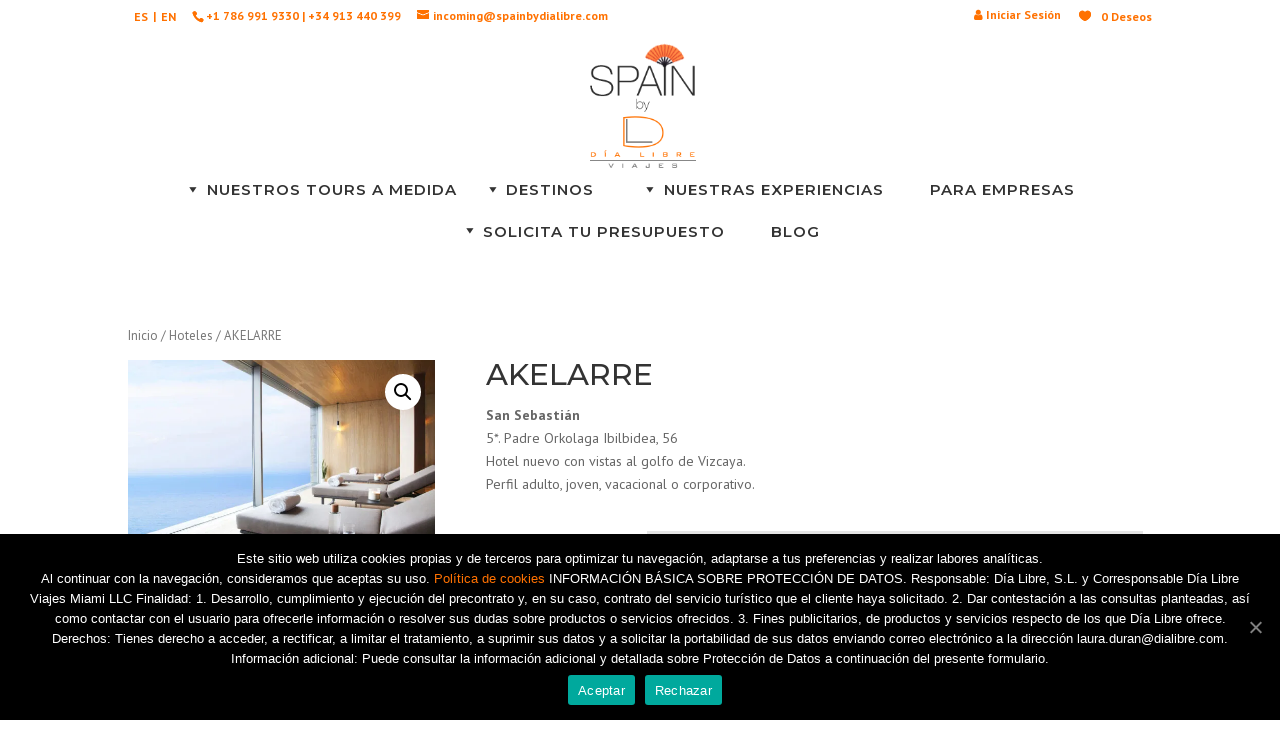

--- FILE ---
content_type: text/html; charset=UTF-8
request_url: https://spainbydialibre.com/crea-tu-propia-experiencia/akelarre/
body_size: 18921
content:
<!DOCTYPE html>
<html lang="es-ES">
<head>
<meta charset="UTF-8" />
<meta http-equiv="X-UA-Compatible" content="IE=edge">
<link rel="pingback" href="https://spainbydialibre.com/xmlrpc.php" />
<script type="text/javascript">
document.documentElement.className = 'js';
</script>
<link rel="alternate" hreflang="es" href="https://spainbydialibre.com/crea-tu-propia-experiencia/akelarre/" />
<link rel="alternate" hreflang="en" href="https://spainbydialibre.com/en/crea-tu-propia-experiencia/akelarre-2/" />
<!-- This site is optimized with the Yoast SEO plugin v16.2 - https://yoast.com/wordpress/plugins/seo/ -->
<title>AKELARRE - Spain by Dia Libre</title>
<meta name="robots" content="index, follow, max-snippet:-1, max-image-preview:large, max-video-preview:-1" />
<link rel="canonical" href="https://spainbydialibre.com/crea-tu-propia-experiencia/akelarre/" />
<meta property="og:locale" content="es_ES" />
<meta property="og:type" content="article" />
<meta property="og:title" content="AKELARRE - Spain by Dia Libre" />
<meta property="og:description" content="San Sebastián 5*. Padre Orkolaga Ibilbidea, 56 Hotel nuevo con vistas al golfo de Vizcaya. Perfil adulto, joven, vacacional o corporativo." />
<meta property="og:url" content="https://spainbydialibre.com/crea-tu-propia-experiencia/akelarre/" />
<meta property="og:site_name" content="Spain by Dia Libre" />
<meta property="article:modified_time" content="2019-07-01T11:47:10+00:00" />
<meta property="og:image" content="https://spainbydialibre.com/wp-content/uploads/2018/07/akelarre-san-sebastian.jpg" />
<meta property="og:image:width" content="1250" />
<meta property="og:image:height" content="833" />
<meta name="twitter:card" content="summary_large_image" />
<script type="application/ld+json" class="yoast-schema-graph">{"@context":"https://schema.org","@graph":[{"@type":"WebSite","@id":"https://spainbydialibre.com/#website","url":"https://spainbydialibre.com/","name":"Spain by Dia Libre","description":"Spain luxury travel Incoming services Corporate luxury travel","potentialAction":[{"@type":"SearchAction","target":"https://spainbydialibre.com/?s={search_term_string}","query-input":"required name=search_term_string"}],"inLanguage":"es"},{"@type":"ImageObject","@id":"https://spainbydialibre.com/crea-tu-propia-experiencia/akelarre/#primaryimage","inLanguage":"es","url":"https://spainbydialibre.com/wp-content/uploads/2018/07/akelarre-san-sebastian.jpg","contentUrl":"https://spainbydialibre.com/wp-content/uploads/2018/07/akelarre-san-sebastian.jpg","width":1250,"height":833},{"@type":"WebPage","@id":"https://spainbydialibre.com/crea-tu-propia-experiencia/akelarre/#webpage","url":"https://spainbydialibre.com/crea-tu-propia-experiencia/akelarre/","name":"AKELARRE - Spain by Dia Libre","isPartOf":{"@id":"https://spainbydialibre.com/#website"},"primaryImageOfPage":{"@id":"https://spainbydialibre.com/crea-tu-propia-experiencia/akelarre/#primaryimage"},"datePublished":"2018-07-30T15:01:51+00:00","dateModified":"2019-07-01T11:47:10+00:00","breadcrumb":{"@id":"https://spainbydialibre.com/crea-tu-propia-experiencia/akelarre/#breadcrumb"},"inLanguage":"es","potentialAction":[{"@type":"ReadAction","target":["https://spainbydialibre.com/crea-tu-propia-experiencia/akelarre/"]}]},{"@type":"BreadcrumbList","@id":"https://spainbydialibre.com/crea-tu-propia-experiencia/akelarre/#breadcrumb","itemListElement":[{"@type":"ListItem","position":1,"item":{"@type":"WebPage","@id":"https://spainbydialibre.com/","url":"https://spainbydialibre.com/","name":"Portada"}},{"@type":"ListItem","position":2,"item":{"@type":"WebPage","@id":"https://spainbydialibre.com/nuestros-destinos/","url":"https://spainbydialibre.com/nuestros-destinos/","name":"Nuestros destinos"}},{"@type":"ListItem","position":3,"item":{"@id":"https://spainbydialibre.com/crea-tu-propia-experiencia/akelarre/#webpage"}}]}]}</script>
<!-- / Yoast SEO plugin. -->
<link rel='dns-prefetch' href='//cdnjs.cloudflare.com' />
<link rel='dns-prefetch' href='//www.google.com' />
<link rel='dns-prefetch' href='//fonts.googleapis.com' />
<link rel="alternate" type="application/rss+xml" title="Spain by Dia Libre &raquo; Feed" href="https://spainbydialibre.com/feed/" />
<link rel="alternate" type="application/rss+xml" title="Spain by Dia Libre &raquo; Feed de los comentarios" href="https://spainbydialibre.com/comments/feed/" />
<meta content="Divi-Corporate v.1.0.0" name="generator"/><!-- <link rel='stylesheet' id='validate-engine-css-css'  href='https://spainbydialibre.com/wp-content/plugins/wysija-newsletters/css/validationEngine.jquery.css' type='text/css' media='all' /> -->
<!-- <link rel='stylesheet' id='dashicons-css'  href='https://spainbydialibre.com/wp-includes/css/dashicons.min.css' type='text/css' media='all' /> -->
<!-- <link rel='stylesheet' id='menu-icons-extra-css'  href='https://spainbydialibre.com/wp-content/plugins/menu-icons/css/extra.min.css' type='text/css' media='all' /> -->
<!-- <link rel='stylesheet' id='wp-block-library-css'  href='https://spainbydialibre.com/wp-includes/css/dist/block-library/style.min.css' type='text/css' media='all' /> -->
<!-- <link rel='stylesheet' id='wc-block-vendors-style-css'  href='https://spainbydialibre.com/wp-content/plugins/woocommerce/packages/woocommerce-blocks/build/vendors-style.css' type='text/css' media='all' /> -->
<!-- <link rel='stylesheet' id='wc-block-style-css'  href='https://spainbydialibre.com/wp-content/plugins/woocommerce/packages/woocommerce-blocks/build/style.css' type='text/css' media='all' /> -->
<!-- <link rel='stylesheet' id='contact-form-7-css'  href='https://spainbydialibre.com/wp-content/plugins/contact-form-7/includes/css/styles.css' type='text/css' media='all' /> -->
<!-- <link rel='stylesheet' id='cookie-notice-front-css'  href='https://spainbydialibre.com/wp-content/plugins/cookie-notice/css/front.min.css' type='text/css' media='all' /> -->
<!-- <link rel='stylesheet' id='wcml-dropdown-0-css'  href='https://spainbydialibre.com/wp-content/plugins/woocommerce-multilingual/templates/currency-switchers/legacy-dropdown/style.css' type='text/css' media='all' /> -->
<!-- <link rel='stylesheet' id='photoswipe-css'  href='https://spainbydialibre.com/wp-content/plugins/woocommerce/assets/css/photoswipe/photoswipe.min.css' type='text/css' media='all' /> -->
<!-- <link rel='stylesheet' id='photoswipe-default-skin-css'  href='https://spainbydialibre.com/wp-content/plugins/woocommerce/assets/css/photoswipe/default-skin/default-skin.min.css' type='text/css' media='all' /> -->
<!-- <link rel='stylesheet' id='woocommerce-layout-css'  href='https://spainbydialibre.com/wp-content/plugins/woocommerce/assets/css/woocommerce-layout.css' type='text/css' media='all' /> -->
<link rel="stylesheet" type="text/css" href="//spainbydialibre.com/wp-content/cache/wpfc-minified/lxwgv3n1/rm9e.css" media="all"/>
<!-- <link rel='stylesheet' id='woocommerce-smallscreen-css'  href='https://spainbydialibre.com/wp-content/plugins/woocommerce/assets/css/woocommerce-smallscreen.css' type='text/css' media='only screen and (max-width: 768px)' /> -->
<link rel="stylesheet" type="text/css" href="//spainbydialibre.com/wp-content/cache/wpfc-minified/fqdygy11/c4l0z.css" media="only screen and (max-width: 768px)"/>
<!-- <link rel='stylesheet' id='woocommerce-general-css'  href='https://spainbydialibre.com/wp-content/plugins/woocommerce/assets/css/woocommerce.css' type='text/css' media='all' /> -->
<link rel="stylesheet" type="text/css" href="//spainbydialibre.com/wp-content/cache/wpfc-minified/2k72hd4/c4l0z.css" media="all"/>
<style id='woocommerce-inline-inline-css' type='text/css'>
.woocommerce form .form-row .required { visibility: visible; }
</style>
<!-- <link rel='stylesheet' id='wpml-legacy-horizontal-list-0-css'  href='//spainbydialibre.com/wp-content/plugins/sitepress-multilingual-cms/templates/language-switchers/legacy-list-horizontal/style.css' type='text/css' media='all' /> -->
<!-- <link rel='stylesheet' id='chld_thm_cfg_parent-css'  href='https://spainbydialibre.com/wp-content/themes/Divi/style.css' type='text/css' media='all' /> -->
<!-- <link rel='stylesheet' id='bdc-icon-fonts-css'  href='https://spainbydialibre.com/wp-content/themes/Divi-corporate/fonts/styles.css' type='text/css' media='all' /> -->
<link rel="stylesheet" type="text/css" href="//spainbydialibre.com/wp-content/cache/wpfc-minified/eaug2zb/c4l0z.css" media="all"/>
<link rel='stylesheet' id='slick-theme-css'  href='https://cdnjs.cloudflare.com/ajax/libs/slick-carousel/1.8.1/slick-theme.min.css' type='text/css' media='all' />
<link rel='stylesheet' id='slick-style-css'  href='https://cdnjs.cloudflare.com/ajax/libs/slick-carousel/1.8.1/slick.min.css' type='text/css' media='all' />
<!-- <link rel='stylesheet' id='my-custom-styles-css'  href='https://spainbydialibre.com/wp-content/themes/Divi-corporate/beroni/css/my-styles.css' type='text/css' media='all' /> -->
<!-- <link rel='stylesheet' id='font-awesome-css'  href='https://spainbydialibre.com/wp-content/plugins/menu-icons/vendor/codeinwp/icon-picker/css/types/font-awesome.min.css' type='text/css' media='all' /> -->
<!-- <link rel='stylesheet' id='style-jqueryui-css'  href='https://spainbydialibre.com/wp-content/themes/Divi-corporate/beroni/css/jquery-ui.css' type='text/css' media='all' /> -->
<!-- <link rel='stylesheet' id='style-sweetalert2-css'  href='https://spainbydialibre.com/wp-content/themes/Divi-corporate/beroni/js/scripts/sweetalert2/sweetalert2.css' type='text/css' media='all' /> -->
<!-- <link rel='stylesheet' id='divi-style-css'  href='https://spainbydialibre.com/wp-content/themes/Divi-corporate/style.css' type='text/css' media='all' /> -->
<link rel="stylesheet" type="text/css" href="//spainbydialibre.com/wp-content/cache/wpfc-minified/kzqaditp/c4l0z.css" media="all"/>
<link rel='stylesheet' id='et-builder-googlefonts-cached-css'  href='https://fonts.googleapis.com/css?family=Montserrat:100,100italic,200,200italic,300,300italic,regular,italic,500,500italic,600,600italic,700,700italic,800,800italic,900,900italic|PT+Sans:regular,italic,700,700italic&#038;subset=latin,latin-ext&#038;display=swap' type='text/css' media='all' />
<script src='//spainbydialibre.com/wp-content/cache/wpfc-minified/7m7d5fst/c4l0z.js' type="text/javascript"></script>
<!-- <script type='text/javascript' src='https://spainbydialibre.com/wp-includes/js/jquery/jquery.min.js' id='jquery-core-js'></script> -->
<!-- <script type='text/javascript' src='https://spainbydialibre.com/wp-includes/js/jquery/jquery-migrate.min.js' id='jquery-migrate-js'></script> -->
<script type='text/javascript' id='cookie-notice-front-js-extra'>
/* <![CDATA[ */
var cnArgs = {"ajaxUrl":"https:\/\/spainbydialibre.com\/wp-admin\/admin-ajax.php","nonce":"a7a6002f1a","hideEffect":"fade","position":"bottom","onScroll":"0","onScrollOffset":"100","onClick":"0","cookieName":"cookie_notice_accepted","cookieTime":"2592000","cookieTimeRejected":"2592000","cookiePath":"\/","cookieDomain":"","redirection":"0","cache":"0","refuse":"1","revokeCookies":"0","revokeCookiesOpt":"automatic","secure":"1","coronabarActive":"0"};
/* ]]> */
</script>
<script src='//spainbydialibre.com/wp-content/cache/wpfc-minified/lwp7qo5p/c4l0z.js' type="text/javascript"></script>
<!-- <script type='text/javascript' src='https://spainbydialibre.com/wp-content/plugins/cookie-notice/js/front.min.js' id='cookie-notice-front-js'></script> -->
<!-- <script type='text/javascript' src='https://spainbydialibre.com/wp-content/themes/Divi-corporate/beroni/js/my-scripts.js' id='my-custom-scripts-js'></script> -->
<script type='text/javascript' id='custom-travel-script-js-extra'>
/* <![CDATA[ */
var script_vars = {"ajaxurl":"https:\/\/spainbydialibre.com\/wp-admin\/admin-ajax.php"};
/* ]]> */
</script>
<script src='//spainbydialibre.com/wp-content/cache/wpfc-minified/lxdamvus/c4l0z.js' type="text/javascript"></script>
<!-- <script type='text/javascript' src='https://spainbydialibre.com/wp-content/themes/Divi-corporate/beroni/js/scripts-form-custom-travel.js' id='custom-travel-script-js'></script> -->
<!-- <script type='text/javascript' src='https://spainbydialibre.com/wp-content/themes/Divi-corporate/beroni/js/scripts/jquery-ui.js' id='script-jqueryui-js'></script> -->
<!-- <script type='text/javascript' src='https://spainbydialibre.com/wp-content/themes/Divi-corporate/beroni/js/scripts/datepicker/Globalization/jquery.ui.datepicker-es.js' id='script-datepicker-es-js'></script> -->
<!-- <script type='text/javascript' src='https://spainbydialibre.com/wp-content/themes/Divi-corporate/beroni/js/scripts/datepicker/Globalization/jquery.ui.datepicker-en.js' id='script-datepicker-en-js'></script> -->
<!-- <script type='text/javascript' src='https://spainbydialibre.com/wp-content/themes/Divi-corporate/beroni/js/scripts/jquery-validate/jquery.validate.js' id='jquery-validate-js'></script> -->
<!-- <script type='text/javascript' src='https://spainbydialibre.com/wp-content/themes/Divi-corporate/beroni/js/scripts/sweetalert2/es6-promise.min.js' id='script-sweetalertpromise-js'></script> -->
<!-- <script type='text/javascript' src='https://spainbydialibre.com/wp-content/themes/Divi-corporate/beroni/js/scripts/sweetalert2/sweetalert2.js' id='script-sweetalert2-js'></script> -->
<link rel="https://api.w.org/" href="https://spainbydialibre.com/wp-json/" /><link rel="alternate" type="application/json" href="https://spainbydialibre.com/wp-json/wp/v2/product/3173" /><link rel="EditURI" type="application/rsd+xml" title="RSD" href="https://spainbydialibre.com/xmlrpc.php?rsd" />
<link rel="wlwmanifest" type="application/wlwmanifest+xml" href="https://spainbydialibre.com/wp-includes/wlwmanifest.xml" /> 
<meta name="generator" content="WordPress 5.6.16" />
<meta name="generator" content="WooCommerce 4.4.4" />
<link rel='shortlink' href='https://spainbydialibre.com/?p=3173' />
<link rel="alternate" type="application/json+oembed" href="https://spainbydialibre.com/wp-json/oembed/1.0/embed?url=https%3A%2F%2Fspainbydialibre.com%2Fcrea-tu-propia-experiencia%2Fakelarre%2F" />
<link rel="alternate" type="text/xml+oembed" href="https://spainbydialibre.com/wp-json/oembed/1.0/embed?url=https%3A%2F%2Fspainbydialibre.com%2Fcrea-tu-propia-experiencia%2Fakelarre%2F&#038;format=xml" />
<meta name="generator" content="WPML ver:4.2.9 stt:1,2;" />
<style type="text/css">
/* Background Color Gradient */
.bdc_pr_color_gr{
background-image:linear-gradient(180deg,#ffa332 0%,#cd3f00 100%)      }
/* Project nav gradient */
.et_pb_filterable_portfolio .et_pb_portfolio_filters li a.active,
.bdc-project-02 .et_pb_portfolio_item .project-02-content{
background-image:linear-gradient(-90deg,#ffa332 0%,#cd3f00 100%);
}
/* Background Color Primary */
.bdc_pr_bg_color ,
.bdc_blog_style_01 .et_pb_post .et_pb_image_container span.published,
.bdc_blog_style_01 .et_pb_post .et_pb_image_container .author.vcard {
background-color: #ff7100;
}
.bdc_pr_bg_color_transparent {
background-color:rgba(255, 113, 0,0.7);
}
/* Border Color */
.bdc_dc_tab .et_pb_tab_active {
border-color:;
}
/* Border Color Secondary */
.bdc_bdr_clr_sec {
border-color: #ff9800 !important;
}
/* horizontal gradient bg color  */
.call-out-gradient,
.bdc_hover_style_01 .et_pb_column:hover {
background-image:linear-gradient(-60deg,#ffa332 0%,#cd3f00 100%);
}
.primary-bg-color-horizontal-01 {
background-image:linear-gradient(-60deg,rgba(255, 113, 0,0.7) 0%,#cd3f00 100%);
}
/* Divider Color */
.bdc_div_color:before {
border-top-color: #ff9800 !important;
}
/* Custom Tab Color */
.bdc-tab-control.tab-active,
.bdc-project-02 .et_pb_portfolio_item .project-02-content,
.et_pb_filterable_portfolio .et_pb_portfolio_filters li a.active {
background-color: #ff7100;
}
/* Color */
.primary-heading-color h1,
.primary-heading-color h2,
.primary-heading-color h3,
.primary-heading-color h4,
.primary-heading-color h5,
.primary-heading-color h6 {
color: #ff7100;
}
/* Text Gradient Color */
.primary-gr-heading-color h1,
.primary-gr-heading-color h2,
.primary-gr-heading-color h3,
.primary-gr-heading-color h4,
.primary-gr-heading-color h5,
.primary-gr-heading-color h6 {
background: -webkit-linear-gradient(#c33500, #ffad3c);
-webkit-background-clip: text;
-webkit-text-fill-color: transparent;
}
/* Team Social Color */
.bdc_team_01 .et_pb_member_social_links li:nth-child(even) {
background: #ff7b0a;
}
.bdc_team_01 .et_pb_member_social_links li:nth-child(odd) {
background: #f56700;
}
.slick-next:before, .slick-prev:before {
color: #ff7100;
}
/* Text Gradient Color */
.pri-text-gr-color {
background: -webkit-linear-gradient(#c33500, #ffad3c);
-webkit-background-clip: text;
-webkit-text-fill-color: transparent;
}
/* button style 01 */
.button_style_01 {
background-color: #ff7100;
background-image:linear-gradient(-90deg,#ffa332 0%,#cd3f00 100%);
color: #fff;
}
</style>
<script type="text/javascript">
(function($){
$('.et_pb_circle_counter').data('bar-bg-color', '#ff7100');
})(jQuery);
</script>
<style>
.et-fb-font-icon-list li[data-icon^="B"]:after {
font-family: "bdc-font" !important;
font-style: normal !important;
font-weight: normal !important;
font-variant: normal !important;
text-transform: none !important;
speak: none;
line-height: 1;
-webkit-font-smoothing: antialiased;
-moz-osx-font-smoothing: grayscale;
}
.et-fb-font-icon-list li[data-icon^='B001']:after {
content: '\B001' !important;
}.et-fb-font-icon-list li[data-icon^='B002']:after {
content: '\B002' !important;
}.et-fb-font-icon-list li[data-icon^='B003']:after {
content: '\B003' !important;
}.et-fb-font-icon-list li[data-icon^='B004']:after {
content: '\B004' !important;
}.et-fb-font-icon-list li[data-icon^='B005']:after {
content: '\B005' !important;
}.et-fb-font-icon-list li[data-icon^='B006']:after {
content: '\B006' !important;
}.et-fb-font-icon-list li[data-icon^='B007']:after {
content: '\B007' !important;
}.et-fb-font-icon-list li[data-icon^='B008']:after {
content: '\B008' !important;
}.et-fb-font-icon-list li[data-icon^='B009']:after {
content: '\B009' !important;
}.et-fb-font-icon-list li[data-icon^='B010']:after {
content: '\B010' !important;
}.et-fb-font-icon-list li[data-icon^='B011']:after {
content: '\B011' !important;
}.et-fb-font-icon-list li[data-icon^='B012']:after {
content: '\B012' !important;
}.et-fb-font-icon-list li[data-icon^='B013']:after {
content: '\B013' !important;
}.et-fb-font-icon-list li[data-icon^='B014']:after {
content: '\B014' !important;
}.et-fb-font-icon-list li[data-icon^='B015']:after {
content: '\B015' !important;
}.et-fb-font-icon-list li[data-icon^='B016']:after {
content: '\B016' !important;
}.et-fb-font-icon-list li[data-icon^='B017']:after {
content: '\B017' !important;
}.et-fb-font-icon-list li[data-icon^='B018']:after {
content: '\B018' !important;
}.et-fb-font-icon-list li[data-icon^='B019']:after {
content: '\B019' !important;
}.et-fb-font-icon-list li[data-icon^='B020']:after {
content: '\B020' !important;
}.et-fb-font-icon-list li[data-icon^='B021']:after {
content: '\B021' !important;
}.et-fb-font-icon-list li[data-icon^='B022']:after {
content: '\B022' !important;
}.et-fb-font-icon-list li[data-icon^='B023']:after {
content: '\B023' !important;
}.et-fb-font-icon-list li[data-icon^='B024']:after {
content: '\B024' !important;
}.et-fb-font-icon-list li[data-icon^='B025']:after {
content: '\B025' !important;
}.et-fb-font-icon-list li[data-icon^='B026']:after {
content: '\B026' !important;
}.et-fb-font-icon-list li[data-icon^='B027']:after {
content: '\B027' !important;
}.et-fb-font-icon-list li[data-icon^='B028']:after {
content: '\B028' !important;
}.et-fb-font-icon-list li[data-icon^='B029']:after {
content: '\B029' !important;
}.et-fb-font-icon-list li[data-icon^='B030']:after {
content: '\B030' !important;
}.et-fb-font-icon-list li[data-icon^='B031']:after {
content: '\B031' !important;
}.et-fb-font-icon-list li[data-icon^='B032']:after {
content: '\B032' !important;
}.et-fb-font-icon-list li[data-icon^='B033']:after {
content: '\B033' !important;
}.et-fb-font-icon-list li[data-icon^='B034']:after {
content: '\B034' !important;
}.et-fb-font-icon-list li[data-icon^='B035']:after {
content: '\B035' !important;
}.et-fb-font-icon-list li[data-icon^='B036']:after {
content: '\B036' !important;
}.et-fb-font-icon-list li[data-icon^='B037']:after {
content: '\B037' !important;
}.et-fb-font-icon-list li[data-icon^='B038']:after {
content: '\B038' !important;
}.et-fb-font-icon-list li[data-icon^='B039']:after {
content: '\B039' !important;
}.et-fb-font-icon-list li[data-icon^='B040']:after {
content: '\B040' !important;
}.et-fb-font-icon-list li[data-icon^='B041']:after {
content: '\B041' !important;
}.et-fb-font-icon-list li[data-icon^='B042']:after {
content: '\B042' !important;
}.et-fb-font-icon-list li[data-icon^='B043']:after {
content: '\B043' !important;
}.et-fb-font-icon-list li[data-icon^='B044']:after {
content: '\B044' !important;
}.et-fb-font-icon-list li[data-icon^='B045']:after {
content: '\B045' !important;
}.bdc-icon-B001:before {
content: "\B001";
}.bdc-icon-B002:before {
content: "\B002";
}.bdc-icon-B003:before {
content: "\B003";
}.bdc-icon-B004:before {
content: "\B004";
}.bdc-icon-B005:before {
content: "\B005";
}.bdc-icon-B006:before {
content: "\B006";
}.bdc-icon-B007:before {
content: "\B007";
}.bdc-icon-B008:before {
content: "\B008";
}.bdc-icon-B009:before {
content: "\B009";
}.bdc-icon-B010:before {
content: "\B010";
}.bdc-icon-B011:before {
content: "\B011";
}.bdc-icon-B012:before {
content: "\B012";
}.bdc-icon-B013:before {
content: "\B013";
}.bdc-icon-B014:before {
content: "\B014";
}.bdc-icon-B015:before {
content: "\B015";
}.bdc-icon-B016:before {
content: "\B016";
}.bdc-icon-B017:before {
content: "\B017";
}.bdc-icon-B018:before {
content: "\B018";
}.bdc-icon-B019:before {
content: "\B019";
}.bdc-icon-B020:before {
content: "\B020";
}.bdc-icon-B021:before {
content: "\B021";
}.bdc-icon-B022:before {
content: "\B022";
}.bdc-icon-B023:before {
content: "\B023";
}.bdc-icon-B024:before {
content: "\B024";
}.bdc-icon-B025:before {
content: "\B025";
}.bdc-icon-B026:before {
content: "\B026";
}.bdc-icon-B027:before {
content: "\B027";
}.bdc-icon-B028:before {
content: "\B028";
}.bdc-icon-B029:before {
content: "\B029";
}.bdc-icon-B030:before {
content: "\B030";
}.bdc-icon-B031:before {
content: "\B031";
}.bdc-icon-B032:before {
content: "\B032";
}.bdc-icon-B033:before {
content: "\B033";
}.bdc-icon-B034:before {
content: "\B034";
}.bdc-icon-B035:before {
content: "\B035";
}.bdc-icon-B036:before {
content: "\B036";
}.bdc-icon-B037:before {
content: "\B037";
}.bdc-icon-B038:before {
content: "\B038";
}.bdc-icon-B039:before {
content: "\B039";
}.bdc-icon-B040:before {
content: "\B040";
}.bdc-icon-B041:before {
content: "\B041";
}.bdc-icon-B042:before {
content: "\B042";
}.bdc-icon-B043:before {
content: "\B043";
}.bdc-icon-B044:before {
content: "\B044";
}.bdc-icon-B045:before {
content: "\B045";
}    </style>
<meta name="viewport" content="width=device-width, initial-scale=1.0, maximum-scale=1.0, user-scalable=0" /><link rel="preload" href="https://spainbydialibre.com/wp-content/themes/Divi/core/admin/fonts/modules.ttf" as="font" crossorigin="anonymous"><link rel="shortcut icon" href="//i0.wp.com/spainbydialibre.com/wp-content/uploads/2018/07/favicon.png" />	<noscript><style>.woocommerce-product-gallery{ opacity: 1 !important; }</style></noscript>
<script type="text/javascript">
var wccpf_opt = {
editable : "no",
cloning : "no",
location : "woocommerce_before_add_to_cart_button",
validation : "no",
validation_type : "submit",
ajax_pricing_rules_title : "hide",
ajax_pricing_rules_title_header : "",
ajax_pricing_rules_price_container_is : "default",
ajax_price_replace_container : "",
price_details : "1",
color_picker_functions    : [],
is_ajax_add_to_cart : "yes",
is_page : "single"
};
</script>
<style id="et-divi-customizer-global-cached-inline-styles">.woocommerce #respond input#submit,.woocommerce-page #respond input#submit,.woocommerce #content input.button,.woocommerce-page #content input.button,.woocommerce-message,.woocommerce-error,.woocommerce-info{background:#ff7100!important}#et_search_icon:hover,.mobile_menu_bar:before,.mobile_menu_bar:after,.et_toggle_slide_menu:after,.et-social-icon a:hover,.et_pb_sum,.et_pb_pricing li a,.et_pb_pricing_table_button,.et_overlay:before,.entry-summary p.price ins,.woocommerce div.product span.price,.woocommerce-page div.product span.price,.woocommerce #content div.product span.price,.woocommerce-page #content div.product span.price,.woocommerce div.product p.price,.woocommerce-page div.product p.price,.woocommerce #content div.product p.price,.woocommerce-page #content div.product p.price,.et_pb_member_social_links a:hover,.woocommerce .star-rating span:before,.woocommerce-page .star-rating span:before,.et_pb_widget li a:hover,.et_pb_filterable_portfolio .et_pb_portfolio_filters li a.active,.et_pb_filterable_portfolio .et_pb_portofolio_pagination ul li a.active,.et_pb_gallery .et_pb_gallery_pagination ul li a.active,.wp-pagenavi span.current,.wp-pagenavi a:hover,.nav-single a,.tagged_as a,.posted_in a{color:#ff7100}.et_pb_contact_submit,.et_password_protected_form .et_submit_button,.et_pb_bg_layout_light .et_pb_newsletter_button,.comment-reply-link,.form-submit .et_pb_button,.et_pb_bg_layout_light .et_pb_promo_button,.et_pb_bg_layout_light .et_pb_more_button,.woocommerce a.button.alt,.woocommerce-page a.button.alt,.woocommerce button.button.alt,.woocommerce button.button.alt.disabled,.woocommerce-page button.button.alt,.woocommerce-page button.button.alt.disabled,.woocommerce input.button.alt,.woocommerce-page input.button.alt,.woocommerce #respond input#submit.alt,.woocommerce-page #respond input#submit.alt,.woocommerce #content input.button.alt,.woocommerce-page #content input.button.alt,.woocommerce a.button,.woocommerce-page a.button,.woocommerce button.button,.woocommerce-page button.button,.woocommerce input.button,.woocommerce-page input.button,.et_pb_contact p input[type="checkbox"]:checked+label i:before,.et_pb_bg_layout_light.et_pb_module.et_pb_button{color:#ff7100}.footer-widget h4{color:#ff7100}.et-search-form,.nav li ul,.et_mobile_menu,.footer-widget li:before,.et_pb_pricing li:before,blockquote{border-color:#ff7100}.et_pb_counter_amount,.et_pb_featured_table .et_pb_pricing_heading,.et_quote_content,.et_link_content,.et_audio_content,.et_pb_post_slider.et_pb_bg_layout_dark,.et_slide_in_menu_container,.et_pb_contact p input[type="radio"]:checked+label i:before{background-color:#ff7100}.container,.et_pb_row,.et_pb_slider .et_pb_container,.et_pb_fullwidth_section .et_pb_title_container,.et_pb_fullwidth_section .et_pb_title_featured_container,.et_pb_fullwidth_header:not(.et_pb_fullscreen) .et_pb_fullwidth_header_container{max-width:1200px}.et_boxed_layout #page-container,.et_boxed_layout.et_non_fixed_nav.et_transparent_nav #page-container #top-header,.et_boxed_layout.et_non_fixed_nav.et_transparent_nav #page-container #main-header,.et_fixed_nav.et_boxed_layout #page-container #top-header,.et_fixed_nav.et_boxed_layout #page-container #main-header,.et_boxed_layout #page-container .container,.et_boxed_layout #page-container .et_pb_row{max-width:1360px}a{color:#ff7100}#main-header,#main-header .nav li ul,.et-search-form,#main-header .et_mobile_menu{background-color:rgba(255,255,255,0.85)}#top-header,#et-secondary-nav li ul{background-color:#ff7100}#top-header,#top-header a{color:#ff7100}#et-secondary-nav li ul a{color:#ffffff}.et_header_style_centered .mobile_nav .select_page,.et_header_style_split .mobile_nav .select_page,.et_nav_text_color_light #top-menu>li>a,.et_nav_text_color_dark #top-menu>li>a,#top-menu a,.et_mobile_menu li a,.et_nav_text_color_light .et_mobile_menu li a,.et_nav_text_color_dark .et_mobile_menu li a,#et_search_icon:before,.et_search_form_container input,span.et_close_search_field:after,#et-top-navigation .et-cart-info{color:#333333}.et_search_form_container input::-moz-placeholder{color:#333333}.et_search_form_container input::-webkit-input-placeholder{color:#333333}.et_search_form_container input:-ms-input-placeholder{color:#333333}#top-menu li a{font-size:15px}body.et_vertical_nav .container.et_search_form_container .et-search-form input{font-size:15px!important}#top-menu li a,.et_search_form_container input{letter-spacing:1px}.et_search_form_container input::-moz-placeholder{letter-spacing:1px}.et_search_form_container input::-webkit-input-placeholder{letter-spacing:1px}.et_search_form_container input:-ms-input-placeholder{letter-spacing:1px}#top-menu li.current-menu-ancestor>a,#top-menu li.current-menu-item>a,#top-menu li.current_page_item>a,.et_color_scheme_red #top-menu li.current-menu-ancestor>a,.et_color_scheme_red #top-menu li.current-menu-item>a,.et_color_scheme_red #top-menu li.current_page_item>a,.et_color_scheme_pink #top-menu li.current-menu-ancestor>a,.et_color_scheme_pink #top-menu li.current-menu-item>a,.et_color_scheme_pink #top-menu li.current_page_item>a,.et_color_scheme_orange #top-menu li.current-menu-ancestor>a,.et_color_scheme_orange #top-menu li.current-menu-item>a,.et_color_scheme_orange #top-menu li.current_page_item>a,.et_color_scheme_green #top-menu li.current-menu-ancestor>a,.et_color_scheme_green #top-menu li.current-menu-item>a,.et_color_scheme_green #top-menu li.current_page_item>a{color:#ff7100}#footer-widgets .footer-widget a,#footer-widgets .footer-widget li a,#footer-widgets .footer-widget li a:hover{color:#ffffff}.footer-widget{color:#ffffff}#main-footer .footer-widget h4{color:#ff7100}.footer-widget li:before{border-color:#ff7100}.footer-widget .et_pb_widget div,.footer-widget .et_pb_widget ul,.footer-widget .et_pb_widget ol,.footer-widget .et_pb_widget label{line-height:1.7em}#et-footer-nav .bottom-nav li.current-menu-item a{color:#ff7100}#footer-bottom{background-color:#000000}#footer-bottom .et-social-icon a{font-size:14px}#main-header{box-shadow:none}.et-fixed-header#main-header{box-shadow:none!important}body .et_pb_button,.woocommerce a.button.alt,.woocommerce-page a.button.alt,.woocommerce button.button.alt,.woocommerce button.button.alt.disabled,.woocommerce-page button.button.alt,.woocommerce-page button.button.alt.disabled,.woocommerce input.button.alt,.woocommerce-page input.button.alt,.woocommerce #respond input#submit.alt,.woocommerce-page #respond input#submit.alt,.woocommerce #content input.button.alt,.woocommerce-page #content input.button.alt,.woocommerce a.button,.woocommerce-page a.button,.woocommerce button.button,.woocommerce-page button.button,.woocommerce input.button,.woocommerce-page input.button,.woocommerce #respond input#submit,.woocommerce-page #respond input#submit,.woocommerce #content input.button,.woocommerce-page #content input.button,.woocommerce-message a.button.wc-forward{}body.et_pb_button_helper_class .et_pb_button,body.et_pb_button_helper_class .et_pb_module.et_pb_button,.woocommerce.et_pb_button_helper_class a.button.alt,.woocommerce-page.et_pb_button_helper_class a.button.alt,.woocommerce.et_pb_button_helper_class button.button.alt,.woocommerce.et_pb_button_helper_class button.button.alt.disabled,.woocommerce-page.et_pb_button_helper_class button.button.alt,.woocommerce-page.et_pb_button_helper_class button.button.alt.disabled,.woocommerce.et_pb_button_helper_class input.button.alt,.woocommerce-page.et_pb_button_helper_class input.button.alt,.woocommerce.et_pb_button_helper_class #respond input#submit.alt,.woocommerce-page.et_pb_button_helper_class #respond input#submit.alt,.woocommerce.et_pb_button_helper_class #content input.button.alt,.woocommerce-page.et_pb_button_helper_class #content input.button.alt,.woocommerce.et_pb_button_helper_class a.button,.woocommerce-page.et_pb_button_helper_class a.button,.woocommerce.et_pb_button_helper_class button.button,.woocommerce-page.et_pb_button_helper_class button.button,.woocommerce.et_pb_button_helper_class input.button,.woocommerce-page.et_pb_button_helper_class input.button,.woocommerce.et_pb_button_helper_class #respond input#submit,.woocommerce-page.et_pb_button_helper_class #respond input#submit,.woocommerce.et_pb_button_helper_class #content input.button,.woocommerce-page.et_pb_button_helper_class #content input.button{color:#ffffff}body .et_pb_bg_layout_light.et_pb_button:hover,body .et_pb_button:hover{color:#ffffff!important}.woocommerce a.button.alt:hover,.woocommerce-page a.button.alt:hover,.woocommerce button.button.alt:hover,.woocommerce button.button.alt.disabled:hover,.woocommerce-page button.button.alt:hover,.woocommerce-page button.button.alt.disabled:hover,.woocommerce input.button.alt:hover,.woocommerce-page input.button.alt:hover,.woocommerce #respond input#submit.alt:hover,.woocommerce-page #respond input#submit.alt:hover,.woocommerce #content input.button.alt:hover,.woocommerce-page #content input.button.alt:hover,.woocommerce a.button:hover,.woocommerce-page a.button:hover,.woocommerce button.button:hover,.woocommerce-page button.button:hover,.woocommerce input.button:hover,.woocommerce-page input.button:hover,.woocommerce #respond input#submit:hover,.woocommerce-page #respond input#submit:hover,.woocommerce #content input.button:hover,.woocommerce-page #content input.button:hover{color:#ffffff!important}body #page-container .et_slide_in_menu_container{background:#2857b6}.et_slide_in_menu_container #mobile_menu_slide li.current-menu-item span.et_mobile_menu_arrow:before,.et_slide_in_menu_container #mobile_menu_slide li.current-menu-item a{color:#ff7100}.et_header_style_slide .et_slide_in_menu_container .et_slide_menu_top .et-search-form{background:#ff7100!important}@media only screen and (min-width:981px){.et_header_style_left #et-top-navigation,.et_header_style_split #et-top-navigation{padding:75px 0 0 0}.et_header_style_left #et-top-navigation nav>ul>li>a,.et_header_style_split #et-top-navigation nav>ul>li>a{padding-bottom:75px}.et_header_style_split .centered-inline-logo-wrap{width:150px;margin:-150px 0}.et_header_style_split .centered-inline-logo-wrap #logo{max-height:150px}.et_pb_svg_logo.et_header_style_split .centered-inline-logo-wrap #logo{height:150px}.et_header_style_centered #top-menu>li>a{padding-bottom:27px}.et_header_style_slide #et-top-navigation,.et_header_style_fullscreen #et-top-navigation{padding:66px 0 66px 0!important}.et_header_style_centered #main-header .logo_container{height:150px}.et_header_style_centered #logo{max-height:100%}.et_pb_svg_logo.et_header_style_centered #logo{height:100%}.et_header_style_centered.et_hide_primary_logo #main-header:not(.et-fixed-header) .logo_container,.et_header_style_centered.et_hide_fixed_logo #main-header.et-fixed-header .logo_container{height:27px}.et_header_style_left .et-fixed-header #et-top-navigation,.et_header_style_split .et-fixed-header #et-top-navigation{padding:50px 0 0 0}.et_header_style_left .et-fixed-header #et-top-navigation nav>ul>li>a,.et_header_style_split .et-fixed-header #et-top-navigation nav>ul>li>a{padding-bottom:50px}.et_header_style_centered header#main-header.et-fixed-header .logo_container{height:100px}.et_header_style_split #main-header.et-fixed-header .centered-inline-logo-wrap{width:100px;margin:-100px 0}.et_header_style_split .et-fixed-header .centered-inline-logo-wrap #logo{max-height:100px}.et_pb_svg_logo.et_header_style_split .et-fixed-header .centered-inline-logo-wrap #logo{height:100px}.et_header_style_slide .et-fixed-header #et-top-navigation,.et_header_style_fullscreen .et-fixed-header #et-top-navigation{padding:41px 0 41px 0!important}.et-fixed-header#top-header,.et-fixed-header#top-header #et-secondary-nav li ul{background-color:#ff7100}.et-fixed-header#main-header,.et-fixed-header#main-header .nav li ul,.et-fixed-header .et-search-form{background-color:rgba(255,255,255,0.99)}.et-fixed-header #top-menu li a{font-size:14px}.et-fixed-header #top-menu a,.et-fixed-header #et_search_icon:before,.et-fixed-header #et_top_search .et-search-form input,.et-fixed-header .et_search_form_container input,.et-fixed-header .et_close_search_field:after,.et-fixed-header #et-top-navigation .et-cart-info{color:#000000!important}.et-fixed-header .et_search_form_container input::-moz-placeholder{color:#000000!important}.et-fixed-header .et_search_form_container input::-webkit-input-placeholder{color:#000000!important}.et-fixed-header .et_search_form_container input:-ms-input-placeholder{color:#000000!important}.et-fixed-header #top-menu li.current-menu-ancestor>a,.et-fixed-header #top-menu li.current-menu-item>a,.et-fixed-header #top-menu li.current_page_item>a{color:#ff7100!important}}@media only screen and (min-width:1500px){.et_pb_row{padding:30px 0}.et_pb_section{padding:60px 0}.single.et_pb_pagebuilder_layout.et_full_width_page .et_post_meta_wrapper{padding-top:90px}.et_pb_fullwidth_section{padding:0}}@media only screen and (max-width:980px){#main-header,#main-header .nav li ul,.et-search-form,#main-header .et_mobile_menu{background-color:rgba(238,240,247,0.4)}}	h1,h2,h3,h4,h5,h6{font-family:'Montserrat',Helvetica,Arial,Lucida,sans-serif}body,input,textarea,select{font-family:'PT Sans',Helvetica,Arial,Lucida,sans-serif}#main-header,#et-top-navigation{font-family:'Montserrat',Helvetica,Arial,Lucida,sans-serif}#top-header .container{font-family:'PT Sans',Helvetica,Arial,Lucida,sans-serif}body #page-container #sidebar{width:26%}body #page-container #left-area{width:74%}.et_right_sidebar #main-content .container:before{right:26%!important}.et_left_sidebar #main-content .container:before{left:26%!important}#custom-text{float:right;margin-left:25px}#custom-text a{color:#666666!important}#top-header{background-color:white!important}#main-header.et-fixed-header{box-shadow:0 0 10px rgba(0,0,0,.2)!important}.wpcf7-text,.wpcf7-textarea,.wpcf7-captchar{background-color:rgba(255,255,255,0.50)!important;border:none!important;border-color:rgba(150,150,150,0.20)!important;width:100%!important;-moz-border-radius:0!important;-webkit-border-radius:0!important;border-radius:0!important;font-size:14px;color:#999!important;padding:16px!important;-moz-box-sizing:border-box;-webkit-box-sizing:border-box;box-sizing:border-box}.wpcf7-submit{color:#ff7100!important;margin:8px auto 0;cursor:pointer;font-size:20px;font-weight:500;-moz-border-radius:3px;-webkit-border-radius:3px;border-radius:3px;padding:6px 20px;line-height:1.7em;background:transparent;border:2px solid;-webkit-font-smoothing:antialiased;-moz-osx-font-smoothing:grayscale;-moz-transition:all 0.2s;-webkit-transition:all 0.2s;transition:all 0.2s}.wpcf7-submit:hover{background-color:#eee;border-color:#eee;padding:6px 20px!important}div.wpcf7 form.wpcf7-form span.ajax-loader{width:40px;height:40px;background-image:url(//i0.wp.com/spainbydialibre.com/wp-content/uploads/2018/06/formulari_loading.gif);background-size:40px}.custom-slider .et-pb-arrow-next,.custom-slider .et-pb-arrow-prev{color:orange!important}.custom-slider .et_pb_slide_description{text-shadow:none!important}@media all and (min-width:980px){#top-menu li li a{width:400px;font-size:12px!important}.nav li ul{width:450px}}#et-secondary-nav .menu-item-has-children>a:first-child:after,#top-menu .menu-item-has-children>a:first-child:after{display:none}</style></head>
<body class="product-template-default single single-product postid-3173 theme-Divi cookies-not-set woocommerce woocommerce-page woocommerce-no-js et_pb_button_helper_class et_transparent_nav et_fullwidth_nav et_fixed_nav et_show_nav et_secondary_nav_enabled et_primary_nav_dropdown_animation_expand et_secondary_nav_dropdown_animation_fade et_header_style_centered et_pb_footer_columns4 et_cover_background et_pb_gutters3 et_smooth_scroll et_right_sidebar et_divi_theme et-db et_minified_js et_minified_css">
<div class="loadingCapaComplet">
<i class="fa fa-spinner fa-pulse"></i>
</div>
<div id="page-container">
<div id="top-header">
<div class="container clearfix">
<div id="et-info">
<span id="idioma-selector">
<div class="wpml-ls-statics-shortcode_actions wpml-ls wpml-ls-legacy-list-horizontal">
<ul><li class="wpml-ls-slot-shortcode_actions wpml-ls-item wpml-ls-item-es wpml-ls-current-language wpml-ls-first-item wpml-ls-item-legacy-list-horizontal">
<a href="https://spainbydialibre.com/crea-tu-propia-experiencia/akelarre/" class="wpml-ls-link"><span class="wpml-ls-native">ES</span></a>
</li><li class="wpml-ls-slot-shortcode_actions wpml-ls-item wpml-ls-item-en wpml-ls-last-item wpml-ls-item-legacy-list-horizontal">
<a href="https://spainbydialibre.com/en/crea-tu-propia-experiencia/akelarre-2/" class="wpml-ls-link"><span class="wpml-ls-display">EN</span></a>
</li></ul>
</div>				</span>
<span id="et-info-phone">+1 786 991 9330 | +34 913 440 399</span>
<a href="mailto:incoming@spainbydialibre.com"><span id="et-info-email">incoming@spainbydialibre.com</span></a>
</div> <!-- #et-info -->
<div id="et-secondary-menu">
<span><a href='https://spainbydialibre.com/mi-cuenta/'><i class='fa fa-user' aria-hidden='true'></i> Iniciar Sesión</a></span>
<a href="https://spainbydialibre.com/carrito/" class="et-cart-info">
<span>0 Deseos</span>
</a>				</div> <!-- #et-secondary-menu -->
</div> <!-- .container -->
</div> <!-- #top-header -->
<header id="main-header" data-height-onload="150">
<div class="container clearfix et_menu_container">
<div class="logo_container">
<span class="logo_helper"></span>
<a href="https://spainbydialibre.com/">
<img src="//i0.wp.com/spainbydialibre.com/wp-content/uploads/2018/07/logo-SPAINdialibre4.png" alt="Spain by Dia Libre" id="logo" data-height-percentage="100" />
</a>
</div>
<div id="et-top-navigation" data-height="150" data-fixed-height="100">
<nav id="top-menu-nav">
<ul id="top-menu" class="nav"><li id="menu-item-3118" class="menu-item menu-item-type-post_type menu-item-object-page menu-item-3118"><a href="https://spainbydialibre.com/conoce-nuestros-tours/"><i class="_mi _before dashicons dashicons-arrow-down" aria-hidden="true"></i><span>NUESTROS TOURS A MEDIDA</span></a></li>
<li id="menu-item-3226" class="menu-item menu-item-type-post_type menu-item-object-page menu-item-has-children current_page_parent menu-item-3226"><a href="https://spainbydialibre.com/nuestros-destinos/"><i class="_mi _before dashicons dashicons-arrow-down" aria-hidden="true"></i><span>DESTINOS</span></a>
<ul class="sub-menu">
<li id="menu-item-3743" class="menu-item menu-item-type-post_type menu-item-object-page current_page_parent menu-item-3743"><a href="https://spainbydialibre.com/nuestros-destinos/"><i class="_mi _before dashicons dashicons-arrow-right" aria-hidden="true"></i><span>¿A dónde quieres ir?</span></a></li>
<li id="menu-item-6109" class="menu-item menu-item-type-custom menu-item-object-custom menu-item-6109"><a href="https://spainbydialibre.com/project/madrid/">Madrid</a></li>
<li id="menu-item-6112" class="menu-item menu-item-type-custom menu-item-object-custom menu-item-6112"><a href="https://spainbydialibre.com/project/barcelona/">Barcelona</a></li>
<li id="menu-item-6108" class="menu-item menu-item-type-custom menu-item-object-custom menu-item-6108"><a href="https://spainbydialibre.com/project/sevilla/">Sevilla</a></li>
<li id="menu-item-6106" class="menu-item menu-item-type-custom menu-item-object-custom menu-item-6106"><a href="https://spainbydialibre.com/project/granada/">Granada</a></li>
<li id="menu-item-6101" class="menu-item menu-item-type-custom menu-item-object-custom menu-item-6101"><a href="https://spainbydialibre.com/project/cordoba/">Córdoba</a></li>
<li id="menu-item-6114" class="menu-item menu-item-type-custom menu-item-object-custom menu-item-6114"><a href="https://spainbydialibre.com/project/malaga/">Málaga</a></li>
<li id="menu-item-6107" class="menu-item menu-item-type-custom menu-item-object-custom menu-item-6107"><a href="https://spainbydialibre.com/project/cadiz/">Cádiz</a></li>
<li id="menu-item-6111" class="menu-item menu-item-type-custom menu-item-object-custom menu-item-6111"><a href="https://spainbydialibre.com/project/san-sebastian/">San Sebastián</a></li>
<li id="menu-item-6115" class="menu-item menu-item-type-custom menu-item-object-custom menu-item-6115"><a href="https://spainbydialibre.com/project/la-rioja/">La Rioja</a></li>
<li id="menu-item-6110" class="menu-item menu-item-type-custom menu-item-object-custom menu-item-6110"><a href="https://spainbydialibre.com/project/santiago-de-compostela/">Santiago de Compostela</a></li>
<li id="menu-item-6113" class="menu-item menu-item-type-custom menu-item-object-custom menu-item-6113"><a href="https://spainbydialibre.com/project/camino-de-santiago/">Camino de Santiago</a></li>
</ul>
</li>
<li id="menu-item-5511" class="menu-item menu-item-type-post_type menu-item-object-page menu-item-has-children menu-item-5511"><a href="https://spainbydialibre.com/nuestras-experiencias/"><i class="_mi _before dashicons dashicons-arrow-down" aria-hidden="true"></i><span>NUESTRAS EXPERIENCIAS</span></a>
<ul class="sub-menu">
<li id="menu-item-6102" class="menu-item menu-item-type-post_type menu-item-object-page menu-item-6102"><a href="https://spainbydialibre.com/nuestras-experiencias/"><i class="_mi _before dashicons dashicons-arrow-right" aria-hidden="true"></i><span>¿Qué quieres hacer?</span></a></li>
<li id="menu-item-6136" class="menu-item menu-item-type-custom menu-item-object-custom menu-item-6136"><a href="https://spainbydialibre.com/project/gastronomia/">Gastronomía</a></li>
<li id="menu-item-6137" class="menu-item menu-item-type-custom menu-item-object-custom menu-item-6137"><a href="https://spainbydialibre.com/project/vino-cava/">Vino &#038; Cava</a></li>
<li id="menu-item-6138" class="menu-item menu-item-type-custom menu-item-object-custom menu-item-6138"><a href="https://spainbydialibre.com/project/tradicion-cultura/">Tradición &#038; Cultura</a></li>
<li id="menu-item-6139" class="menu-item menu-item-type-custom menu-item-object-custom menu-item-6139"><a href="https://spainbydialibre.com/project/bienestar/">Bienestar</a></li>
<li id="menu-item-6140" class="menu-item menu-item-type-custom menu-item-object-custom menu-item-6140"><a href="https://spainbydialibre.com/project/entretenimiento-diversion/">Entretenimiento &#038; Diversión</a></li>
<li id="menu-item-6141" class="menu-item menu-item-type-custom menu-item-object-custom menu-item-6141"><a href="https://spainbydialibre.com/project/arte-historia/">Arte &#038; Historia</a></li>
<li id="menu-item-6142" class="menu-item menu-item-type-custom menu-item-object-custom menu-item-6142"><a href="https://spainbydialibre.com/project/deporte-aventura/">Deporte &#038; Aventura</a></li>
<li id="menu-item-3767" class="menu-item menu-item-type-post_type menu-item-object-page menu-item-3767"><a href="https://spainbydialibre.com/nuestros-hoteles/"><i class="_mi _before dashicons dashicons-arrow-right" aria-hidden="true"></i><span>Nuestros hoteles</span></a></li>
</ul>
</li>
<li id="menu-item-6256" class="menu-item menu-item-type-post_type menu-item-object-page menu-item-6256"><a href="https://spainbydialibre.com/para-empresas/">PARA EMPRESAS</a></li>
<li id="menu-item-3018" class="menu-item menu-item-type-post_type menu-item-object-page menu-item-has-children menu-item-3018"><a href="https://spainbydialibre.com/viaje-personalizado/"><i class="_mi _before dashicons dashicons-arrow-down" aria-hidden="true"></i><span>SOLICITA TU PRESUPUESTO</span></a>
<ul class="sub-menu">
<li id="menu-item-2852" class="menu-item menu-item-type-custom menu-item-object-custom menu-item-2852"><a href="/viaje-personalizado/"><i class="_mi _before dashicons dashicons-arrow-right" aria-hidden="true"></i><span>¿Cómo funciona la solicitud de viaje personalizado?</span></a></li>
<li id="menu-item-5168" class="menu-item menu-item-type-custom menu-item-object-custom menu-item-5168"><a href="https://spainbydialibre.com/cuestionario-particulares/">¿Eres un particular?</a></li>
<li id="menu-item-5170" class="menu-item menu-item-type-custom menu-item-object-custom menu-item-5170"><a href="https://spainbydialibre.com/cuestionario-empresas/">¿Viaje de empresa?</a></li>
<li id="menu-item-5172" class="menu-item menu-item-type-custom menu-item-object-custom menu-item-5172"><a href="https://spainbydialibre.com/contacto-agencias-2/">¿Eres una agencia de viajes?</a></li>
</ul>
</li>
<li id="menu-item-3063" class="menu-item menu-item-type-post_type menu-item-object-page menu-item-3063"><a href="https://spainbydialibre.com/blog/">BLOG</a></li>
</ul>						</nav>
<div id="et_mobile_nav_menu">
<div class="mobile_nav closed">
<span class="select_page">Seleccionar página</span>
<span class="mobile_menu_bar mobile_menu_bar_toggle"></span>
</div>
</div>				</div> <!-- #et-top-navigation -->
</div> <!-- .container -->
<div class="et_search_outer">
<div class="container et_search_form_container">
<form role="search" method="get" class="et-search-form" action="https://spainbydialibre.com/">
<input type="search" class="et-search-field" placeholder="Búsqueda &hellip;" value="" name="s" title="Buscar:" />					</form>
<span class="et_close_search_field"></span>
</div>
</div>
</header> <!-- #main-header -->
<div id="et-main-area">
<div id="main-content">
<div class="container">
<div id="content-area" class="clearfix">
<div id="left-area"><nav class="woocommerce-breadcrumb"><a href="https://spainbydialibre.com">Inicio</a>&nbsp;&#47;&nbsp;<a href="https://spainbydialibre.com/categoria-producto/hoteles/">Hoteles</a>&nbsp;&#47;&nbsp;AKELARRE</nav>
<div class="woocommerce-notices-wrapper"></div><div id="product-3173" class="product type-product post-3173 status-publish first instock product_cat-hoteles product_cat-san-sebastian product_cat-san-sebastian-hoteles product_tag-hotel product_tag-san-sebastian has-post-thumbnail shipping-taxable purchasable product-type-simple">
<div class="clearfix"><div class="wccpf-fields-container">    	    
</div><div class="woocommerce-product-gallery woocommerce-product-gallery--with-images woocommerce-product-gallery--columns-4 images" data-columns="4" style="opacity: 0; transition: opacity .25s ease-in-out;">
<figure class="woocommerce-product-gallery__wrapper">
<div data-thumb="//i0.wp.com/spainbydialibre.com/wp-content/uploads/2018/07/akelarre-san-sebastian-100x100.jpg" data-thumb-alt="" class="woocommerce-product-gallery__image"><a href="//i0.wp.com/spainbydialibre.com/wp-content/uploads/2018/07/akelarre-san-sebastian.jpg"><img width="600" height="400" src="//i0.wp.com/spainbydialibre.com/wp-content/uploads/2018/07/akelarre-san-sebastian-600x400.jpg" class="wp-post-image" alt="" loading="lazy" title="akelarre-san-sebastian" data-caption="" data-src="//i0.wp.com/spainbydialibre.com/wp-content/uploads/2018/07/akelarre-san-sebastian.jpg" data-large_image="//i0.wp.com/spainbydialibre.com/wp-content/uploads/2018/07/akelarre-san-sebastian.jpg" data-large_image_width="1250" data-large_image_height="833" srcset="//i0.wp.com/spainbydialibre.com/wp-content/uploads/2018/07/akelarre-san-sebastian-600x400.jpg 600w, //i0.wp.com/spainbydialibre.com/wp-content/uploads/2018/07/akelarre-san-sebastian-300x200.jpg 300w, //i0.wp.com/spainbydialibre.com/wp-content/uploads/2018/07/akelarre-san-sebastian-768x512.jpg 768w, //i0.wp.com/spainbydialibre.com/wp-content/uploads/2018/07/akelarre-san-sebastian-1024x682.jpg 1024w, //i0.wp.com/spainbydialibre.com/wp-content/uploads/2018/07/akelarre-san-sebastian-1080x720.jpg 1080w, //i0.wp.com/spainbydialibre.com/wp-content/uploads/2018/07/akelarre-san-sebastian.jpg 1250w" sizes="(max-width: 600px) 100vw, 600px" /></a></div>	</figure>
</div>
<div class="summary entry-summary">
<h1 class="product_title entry-title">AKELARRE</h1><p class="price">
</p>
<div class="wccpf-fields-container"></div><div class="woocommerce-product-details__short-description">
<p><strong>San Sebastián</strong><br />
5*. Padre Orkolaga Ibilbidea, 56<br />
Hotel nuevo con vistas al golfo de Vizcaya.<br />
Perfil adulto, joven, vacacional o corporativo.</p>
</div>
<div class="wccpf-fields-container"></div>
<form class="cart" action="https://spainbydialibre.com/crea-tu-propia-experiencia/akelarre/" method="post" enctype='multipart/form-data'>
<div class="wccpf-fields-container"><div class="wccpf-fields-group-1"><table style="" class="wccpf_fields_table  fecha_de_entrada-wrapper"><tbody><tr><td class="wccpf_label"><label for="fecha_de_entrada">Fecha de entrada</label></td><td class="wccpf_value"><input type="text" data-has_field_rules="no" data-is_pricing_rules="no" name="fecha_de_entrada" class="wccpf-field wccpf-datepicker wccpf-datepicker-fecha_de_entrada "  value=""  wccpf-type="text" wccpf-pattern="mandatory" wccpf-mandatory="no" data-cloneable="yes"  />    	
<script type="text/javascript">		
(function($) {
jQuery(document).ready(function() {
/* Datepicker User configured localization */	
if( typeof jQuery != "undefined" && typeof jQuery.datepicker != "undefined" ){					
var options = jQuery.extend({}, jQuery.datepicker.regional["es"]);
$.datepicker.setDefaults(options);
}
jQuery("body").on("focus", ".wccpf-datepicker-fecha_de_entrada", function() {
var $ = jQuery;
jQuery(this).datepicker({
dateFormat:'dd-mm-yy',beforeShowDay: disableDates					
,onSelect: function( dateText ) {	
$( this ).trigger( "change" );						
$( this ).next().hide();
}								 
});
});		
function disableDates( date ) {	
return [true];
}
});
})(jQuery);
</script>
<span class="wccpf-validation-message"></span></td></tr></tbody></table><table style="" class="wccpf_fields_table  fecha_de_salida-wrapper"><tbody><tr><td class="wccpf_label"><label for="fecha_de_salida">Fecha de salida</label></td><td class="wccpf_value"><input type="text" data-has_field_rules="yes" data-is_pricing_rules="no" name="fecha_de_salida" class="wccpf-field wccpf-datepicker wccpf-datepicker-fecha_de_salida "  value=""  wccpf-type="text" wccpf-pattern="mandatory" wccpf-mandatory="no" data-cloneable="yes"  />    	
<script type="text/javascript">		
(function($) {
jQuery(document).ready(function() {
/* Datepicker User configured localization */	
if( typeof jQuery != "undefined" && typeof jQuery.datepicker != "undefined" ){					
var options = jQuery.extend({}, jQuery.datepicker.regional["es"]);
$.datepicker.setDefaults(options);
}
jQuery("body").on("focus", ".wccpf-datepicker-fecha_de_salida", function() {
var $ = jQuery;
jQuery(this).datepicker({
dateFormat:'dd-mm-yy',minDate: new Date(),beforeShowDay: disableDates					
,onSelect: function( dateText ) {	
$( this ).trigger( "change" );						
$( this ).next().hide();
}								 
});
});		
function disableDates( date ) {	
return [true];
}
});
})(jQuery);
</script>
<span class="wccpf-validation-message"></span></td></tr></tbody></table><table style="" class="wccpf_fields_table  nmero_de_adultos-wrapper"><tbody><tr><td class="wccpf_label"><label for="nmero_de_adultos">Número de adultos <span>*</span></label></td><td class="wccpf_value"><input type="number" data-has_field_rules="no" data-is_pricing_rules="no" class="wccpf-field " name="nmero_de_adultos" value="1"  min="1" max="9"  wccpf-type="number" wccpf-pattern="number" wccpf-mandatory="yes" data-cloneable="yes"  /><span class="wccpf-validation-message"></span></td></tr></tbody></table><table style="" class="wccpf_fields_table  nmero_de_nios-wrapper"><tbody><tr><td class="wccpf_label"><label for="nmero_de_nios">Número de niños</label></td><td class="wccpf_value"><input type="number" data-has_field_rules="yes" data-is_pricing_rules="no" class="wccpf-field " name="nmero_de_nios" value="0"   max="3" step="1" wccpf-type="number" wccpf-pattern="number" wccpf-mandatory="no" data-cloneable="yes"  /><span class="wccpf-validation-message"></span></td></tr></tbody></table><table style="display: none;" class="wccpf_fields_table  edad_nio_1-wrapper"><tbody><tr><td class="wccpf_label"><label for="edad_nio_1">Edad Niño 1</label></td><td class="wccpf_value"><input type="number" data-has_field_rules="no" data-is_pricing_rules="no" class="wccpf-field " name="edad_nio_1" value="0"     wccpf-type="number" wccpf-pattern="number" wccpf-mandatory="no" data-cloneable="yes"  /><span class="wccpf-validation-message"></span></td></tr></tbody></table><table style="display: none;" class="wccpf_fields_table  edad_nio_2-wrapper"><tbody><tr><td class="wccpf_label"><label for="edad_nio_2">Edad Niño 2</label></td><td class="wccpf_value"><input type="number" data-has_field_rules="no" data-is_pricing_rules="no" class="wccpf-field " name="edad_nio_2" value="0"     wccpf-type="number" wccpf-pattern="number" wccpf-mandatory="no" data-cloneable="yes"  /><span class="wccpf-validation-message"></span></td></tr></tbody></table><table style="display: none;" class="wccpf_fields_table  edad_nio_3-wrapper"><tbody><tr><td class="wccpf_label"><label for="edad_nio_3">Edad Niño 3</label></td><td class="wccpf_value"><input type="number" data-has_field_rules="no" data-is_pricing_rules="no" class="wccpf-field " name="edad_nio_3" value="0"     wccpf-type="number" wccpf-pattern="number" wccpf-mandatory="no" data-cloneable="yes"  /><span class="wccpf-validation-message"></span></td></tr></tbody></table><table style="" class="wccpf_fields_table  tipo_de_habitacin-wrapper"><tbody><tr><td class="wccpf_label"><label for="tipo_de_habitacin">Tipo de habitación <span>*</span></label></td><td class="wccpf_value"><select data-has_field_rules="no"  data-is_pricing_rules="no"  class="wccpf-field " name="tipo_de_habitacin" wccpf-type="select" wccpf-pattern="mandatory" wccpf-mandatory="yes" data-cloneable="yes"  ><option value="wccpf_none">Selecciona tipo de habitación</option><option value="individual" >Individual</option><option value="doble" >Doble</option></select><span class="wccpf-validation-message"></span></td></tr></tbody></table><table style="" class="wccpf_fields_table  rgimen_alimentario-wrapper"><tbody><tr><td class="wccpf_label"><label for="rgimen_alimentario">Régimen alimentario <span>*</span></label></td><td class="wccpf_value"><select data-has_field_rules="no"  data-is_pricing_rules="no"  class="wccpf-field " name="rgimen_alimentario" wccpf-type="select" wccpf-pattern="mandatory" wccpf-mandatory="yes" data-cloneable="yes"  ><option value="wccpf_none">Selecciona régimen alimentario</option><option value="SA" >Sólo Alojamiento</option><option value="AD" >Alojamiento y Desayuno</option><option value="MP" >Media Pensión</option><option value="PC" >Pensión Completa</option><option value="TI" >Todo Incluido</option></select><span class="wccpf-validation-message"></span></td></tr></tbody></table><table style="" class="wccpf_fields_table  aadir_nota-wrapper"><tbody><tr><td class="wccpf_label"><label for="aadir_nota">Añadir nota</label></td><td class="wccpf_value"><textarea data-has_field_rules="no" data-is_pricing_rules="no" class="wccpf-field " name="aadir_nota" placeholder="Añade comentarios" rows="4"  wccpf-type="textarea" wccpf-pattern="mandatory" wccpf-mandatory="no" data-cloneable="yes"  ></textarea><span class="wccpf-validation-message"></span></td></tr></tbody></table></div><script> var $ = jQuery;
jQuery(document).ready(function(){ 
jQuery(document).on("change", "[data-has_field_rules=yes]", function(){
var field_name = jQuery(this).attr( "name" ), clone_index = false ? field_name.slice( field_name.lastIndexOf("_"),  field_name.length ) : "";if(false){}else if(jQuery(this).attr("name") == "fecha_de_salida"+clone_index+"" ){var daysName = ["sunday","monday","tuesday","wednesday","thursday","friday","saturday"],
frmttdDateObj = jQuery(this).datepicker( "getDate" );if( [].indexOf( daysName[frmttdDateObj.getDay()] ) != -1 ){} else {}$(this).closest(".wccpf-fields-container").find("table:not(.wcff_is_hidden_from_field_rule) [data-is_pricing_rules='yes']").trigger( "change" ); }var field_name = jQuery(this).attr( "name" ), clone_index = false ? field_name.slice( field_name.lastIndexOf("_"),  field_name.length ) : "";if(false){}else if(jQuery(this).attr("name") == "nmero_de_nios"+clone_index+"" ){if( jQuery(this).val() <= "0" ){jQuery(this).closest(".wccpf-fields-container").find( "[name='edad_nio_1"+clone_index+"']" ).closest(".wccpf_fields_table").hide().addClass("wcff_is_hidden_from_field_rule");jQuery(this).closest(".wccpf-fields-container").find( "[name='edad_nio_2"+clone_index+"']" ).closest(".wccpf_fields_table").hide().addClass("wcff_is_hidden_from_field_rule");jQuery(this).closest(".wccpf-fields-container").find( "[name='edad_nio_3"+clone_index+"']" ).closest(".wccpf_fields_table").hide().addClass("wcff_is_hidden_from_field_rule");} else {jQuery(this).closest(".wccpf-fields-container").find( "[name='edad_nio_1"+clone_index+"']" ).closest(".wccpf_fields_table").show().removeClass("wcff_is_hidden_from_field_rule");jQuery(this).closest(".wccpf-fields-container").find( "[name='edad_nio_2"+clone_index+"']" ).closest(".wccpf_fields_table").show().removeClass("wcff_is_hidden_from_field_rule");jQuery(this).closest(".wccpf-fields-container").find( "[name='edad_nio_3"+clone_index+"']" ).closest(".wccpf_fields_table").show().removeClass("wcff_is_hidden_from_field_rule");}if( jQuery(this).val() >= "1" ){jQuery(this).closest(".wccpf-fields-container").find( "[name='edad_nio_1"+clone_index+"']" ).closest(".wccpf_fields_table").show().removeClass("wcff_is_hidden_from_field_rule");} else {jQuery(this).closest(".wccpf-fields-container").find( "[name='edad_nio_1"+clone_index+"']" ).closest(".wccpf_fields_table").hide().addClass("wcff_is_hidden_from_field_rule");}if( jQuery(this).val() >= "2" ){jQuery(this).closest(".wccpf-fields-container").find( "[name='edad_nio_2"+clone_index+"']" ).closest(".wccpf_fields_table").show().removeClass("wcff_is_hidden_from_field_rule");} else {jQuery(this).closest(".wccpf-fields-container").find( "[name='edad_nio_2"+clone_index+"']" ).closest(".wccpf_fields_table").hide().addClass("wcff_is_hidden_from_field_rule");}if( jQuery(this).val() >= "3" ){jQuery(this).closest(".wccpf-fields-container").find( "[name='edad_nio_3"+clone_index+"']" ).closest(".wccpf_fields_table").show().removeClass("wcff_is_hidden_from_field_rule");} else {jQuery(this).closest(".wccpf-fields-container").find( "[name='edad_nio_3"+clone_index+"']" ).closest(".wccpf_fields_table").hide().addClass("wcff_is_hidden_from_field_rule");}$(this).closest(".wccpf-fields-container").find("table:not(.wcff_is_hidden_from_field_rule) [data-is_pricing_rules='yes']").trigger( "change" ); }});
});
</script><div class="wccpf-admin-fields-group-1"></div></div>
<div class="quantity">
<label class="screen-reader-text" for="quantity_696b6a9663dee">AKELARRE cantidad</label>
<input
type="number"
id="quantity_696b6a9663dee"
class="input-text qty text"
step="1"
min="1"
max=""
name="quantity"
value="1"
title="Cantidad"
size="4"
inputmode="numeric" />
</div>
<button type="submit" name="add-to-cart" value="3173" class="single_add_to_cart_button button alt">Añadir a mi lista de deseos</button>
<div class="wccpf-fields-container"></div>	</form>
<div class="wccpf-fields-container"></div>
<div class="product_meta">
<div class="wccpf-fields-container"></div>
<span class="posted_in">Categorías: <a href="https://spainbydialibre.com/categoria-producto/hoteles/" rel="tag">Hoteles</a>, <a href="https://spainbydialibre.com/categoria-producto/san-sebastian/" rel="tag">San Sebastián</a>, <a href="https://spainbydialibre.com/categoria-producto/san-sebastian-hoteles/" rel="tag">san sebastian hoteles</a></span>
<span class="tagged_as">Etiquetas: <a href="https://spainbydialibre.com/etiqueta-producto/hotel/" rel="tag">HOTEL</a>, <a href="https://spainbydialibre.com/etiqueta-producto/san-sebastian/" rel="tag">san sebastian</a></span>
<div class="wccpf-fields-container"></div>
</div>
</div>
</div><!-- #end wrapper -->
<div class="woocommerce-tabs wc-tabs-wrapper">
<ul class="tabs wc-tabs" role="tablist">
<li class="description_tab" id="tab-title-description" role="tab" aria-controls="tab-description">
<a href="#tab-description">Descripción</a>
</li>
</ul>
<div class="woocommerce-Tabs-panel woocommerce-Tabs-panel--description panel entry-content wc-tab" id="tab-description" role="tabpanel" aria-labelledby="tab-title-description">
<h2>Descripción</h2>
<p>5*. Padre Orkolaga Ibilbidea, 56</p>
<p>Hotel nuevo con vistas al golfo de Vizcaya.</p>
<p>Perfil: adulto, joven, vacacional o corporativo.</p>
<p>Número de habitaciones: 22</p>
<p>Precio: desde 345€</p>			</div>
</div>
<div class="wccpf-fields-container"></div>
<section class="related products">
<h2>Productos relacionados</h2>
<ul class="products columns-4">
<li class="product type-product post-3187 status-publish first instock product_cat-hoteles product_cat-madrid product_cat-madrid-hoteles product_tag-espana product_tag-gran-hotel-ingles product_tag-gran-lujo product_tag-hoteles-madrid has-post-thumbnail shipping-taxable purchasable product-type-simple">
<a href="https://spainbydialibre.com/crea-tu-propia-experiencia/gran-hotel-ingles/" class="woocommerce-LoopProduct-link woocommerce-loop-product__link"><div class="wccpf-fields-container"></div><span class="et_shop_image"><img width="300" height="300" src="//i0.wp.com/spainbydialibre.com/wp-content/uploads/2018/07/GranHotelIngles-1-300x300.jpg" class="attachment-woocommerce_thumbnail size-woocommerce_thumbnail" alt="Gran Hotel Ingles" loading="lazy" srcset="//i0.wp.com/spainbydialibre.com/wp-content/uploads/2018/07/GranHotelIngles-1-300x300.jpg 300w, //i0.wp.com/spainbydialibre.com/wp-content/uploads/2018/07/GranHotelIngles-1-150x150.jpg 150w, //i0.wp.com/spainbydialibre.com/wp-content/uploads/2018/07/GranHotelIngles-1-400x400.jpg 400w, //i0.wp.com/spainbydialibre.com/wp-content/uploads/2018/07/GranHotelIngles-1-100x100.jpg 100w" sizes="(max-width: 300px) 100vw, 300px" /><span class="et_overlay"></span></span><div class="wccpf-fields-container"></div><h2 class="woocommerce-loop-product__title">GRAN HOTEL INGLÉS</h2><div class="wccpf-fields-container"></div><div class="custom-description-product"><p><p><strong>Madrid</strong><br />
5*GL. Calle Echegaray, 8<br />
Hotel más antiguo de Madrid. Antiguamente...</p></div><span class="my-cat-product"><i class="fa fa-star" aria-hidden="true"></i> Hotel</span></a><div class="wccpf-fields-container"></div></li>
<li class="product type-product post-5057 status-publish instock product_cat-hoteles product_cat-sevilla product_cat-sevilla-hoteles product_tag-casa-palacio product_tag-hotel product_tag-sevilla has-post-thumbnail shipping-taxable purchasable product-type-simple">
<a href="https://spainbydialibre.com/crea-tu-propia-experiencia/hotel-casa-1800/" class="woocommerce-LoopProduct-link woocommerce-loop-product__link"><div class="wccpf-fields-container"></div><span class="et_shop_image"><img width="300" height="300" src="//i0.wp.com/spainbydialibre.com/wp-content/uploads/2019/02/hotel-casa-1800-sevilla-piscina-vistas-giralda-300x300.jpg" class="attachment-woocommerce_thumbnail size-woocommerce_thumbnail" alt="" loading="lazy" srcset="//i0.wp.com/spainbydialibre.com/wp-content/uploads/2019/02/hotel-casa-1800-sevilla-piscina-vistas-giralda-300x300.jpg 300w, //i0.wp.com/spainbydialibre.com/wp-content/uploads/2019/02/hotel-casa-1800-sevilla-piscina-vistas-giralda-150x150.jpg 150w, //i0.wp.com/spainbydialibre.com/wp-content/uploads/2019/02/hotel-casa-1800-sevilla-piscina-vistas-giralda-100x100.jpg 100w" sizes="(max-width: 300px) 100vw, 300px" /><span class="et_overlay"></span></span><div class="wccpf-fields-container"></div><h2 class="woocommerce-loop-product__title">HOTEL CASA 1800 SEVILLA</h2><div class="wccpf-fields-container"></div><div class="custom-description-product"><p><p><strong>Sevilla</strong></p>
<p>4*. C/ Rodrigo Caro, 6. El<strong> Hotel Casa 1800 Sevilla</strong> es...</p></div><span class="my-cat-product"><i class="fa fa-star" aria-hidden="true"></i> Hotel</span></a><div class="wccpf-fields-container"></div></li>
<li class="product type-product post-3165 status-publish instock product_cat-barcelona product_cat-barcelona-hoteles product_cat-hoteles product_tag-barcelona product_tag-hotel has-post-thumbnail shipping-taxable purchasable product-type-simple">
<a href="https://spainbydialibre.com/crea-tu-propia-experiencia/murmuri/" class="woocommerce-LoopProduct-link woocommerce-loop-product__link"><div class="wccpf-fields-container"></div><span class="et_shop_image"><img width="300" height="300" src="//i0.wp.com/spainbydialibre.com/wp-content/uploads/2018/07/murmuri-300x300.jpg" class="attachment-woocommerce_thumbnail size-woocommerce_thumbnail" alt="" loading="lazy" srcset="//i0.wp.com/spainbydialibre.com/wp-content/uploads/2018/07/murmuri-300x300.jpg 300w, //i0.wp.com/spainbydialibre.com/wp-content/uploads/2018/07/murmuri-150x150.jpg 150w, //i0.wp.com/spainbydialibre.com/wp-content/uploads/2018/07/murmuri-100x100.jpg 100w, //i0.wp.com/spainbydialibre.com/wp-content/uploads/2018/07/murmuri.jpg 320w" sizes="(max-width: 300px) 100vw, 300px" /><span class="et_overlay"></span></span><div class="wccpf-fields-container"></div><h2 class="woocommerce-loop-product__title">MURMURI</h2><div class="wccpf-fields-container"></div><div class="custom-description-product"><p><p><strong>Barcelona</strong><br />
4*S. Rambla de Catalunya, 104<br />
Zona Paseo de Gracia, hotel boutique...</p></div><span class="my-cat-product"><i class="fa fa-star" aria-hidden="true"></i> Hotel</span></a><div class="wccpf-fields-container"></div></li>
<li class="product type-product post-3212 status-publish last instock product_cat-cadiz-hoteles product_cat-hoteles product_tag-alojamiento-de-lujo product_tag-alojamiento-exclusivo product_tag-cadiz product_tag-espana product_tag-hotel-vip product_tag-paradores product_tag-vacaciones-de-lujo product_tag-vacaciones-exclusivas has-post-thumbnail shipping-taxable purchasable product-type-simple">
<a href="https://spainbydialibre.com/crea-tu-propia-experiencia/parador-de-cadiz/" class="woocommerce-LoopProduct-link woocommerce-loop-product__link"><div class="wccpf-fields-container"></div><span class="et_shop_image"><img width="300" height="300" src="//i0.wp.com/spainbydialibre.com/wp-content/uploads/2018/07/paradordecadiz-300x300.jpg" class="attachment-woocommerce_thumbnail size-woocommerce_thumbnail" alt="parador de Cádiz" loading="lazy" srcset="//i0.wp.com/spainbydialibre.com/wp-content/uploads/2018/07/paradordecadiz-300x300.jpg 300w, //i0.wp.com/spainbydialibre.com/wp-content/uploads/2018/07/paradordecadiz-150x150.jpg 150w, //i0.wp.com/spainbydialibre.com/wp-content/uploads/2018/07/paradordecadiz-100x100.jpg 100w" sizes="(max-width: 300px) 100vw, 300px" /><span class="et_overlay"></span></span><div class="wccpf-fields-container"></div><h2 class="woocommerce-loop-product__title">PARADOR DE CÁDIZ</h2><div class="wccpf-fields-container"></div><div class="custom-description-product"><p><p><strong>Cádiz</strong></p>
<p>Av. Duque de Nájera, 9</p>
<p>El Parador de Cádiz es un 4* con vistas...</p></div><span class="my-cat-product"><i class="fa fa-star" aria-hidden="true"></i> Hotel</span></a><div class="wccpf-fields-container"></div></li>
</ul>
</section>
</div>
</div> <!-- #left-area -->	<div id="sidebar">
<div id="woocommerce_product_search-2" class="et_pb_widget woocommerce widget_product_search"><h4 class="widgettitle">Search</h4><form role="search" method="get" class="woocommerce-product-search" action="https://spainbydialibre.com/">
<label class="screen-reader-text" for="woocommerce-product-search-field-0">Buscar por:</label>
<input type="search" id="woocommerce-product-search-field-0" class="search-field" placeholder="Buscar productos&hellip;" value="" name="s" />
<button type="submit" value="Buscar">Buscar</button>
<input type="hidden" name="post_type" value="product" />
</form>
</div> <!-- end .et_pb_widget -->	</div> <!-- end #sidebar -->
</div> <!-- #content-area -->
</div> <!-- .container -->
</div> <!-- #main-content -->
<div class="et_pb_section et_pb_section_1 et_pb_with_background et_section_regular" data-padding="0px||0px|" data-padding-tablet="50px|0|50px|0" >
<div class="et_pb_row et_pb_row_0">
<div class="et_pb_column et_pb_column_1_5 et_pb_column_0  et_pb_css_mix_blend_mode_passthrough">
<div class="et_pb_module et_pb_image et_pb_image_0">
<span class="et_pb_image_wrap "><img src="//i0.wp.com/spainbydialibre.com/wp-content/uploads/2018/07/MADRID.png" alt="" title="" height="auto" width="auto" /></span>
</div><div class="et_pb_module et_pb_text et_pb_text_0  et_pb_text_align_center et_pb_bg_layout_light">
<div class="et_pb_text_inner"><p>C/Menéndez Pelayo 67, loc. 2 y 3<br />Torre Retiro- 28009 Madrid<br />+34 913 440 399</p></div>
</div> <!-- .et_pb_text -->
</div> <!-- .et_pb_column --><div class="et_pb_column et_pb_column_1_5 et_pb_column_1  et_pb_css_mix_blend_mode_passthrough">
<div class="et_pb_module et_pb_image et_pb_image_1">
<span class="et_pb_image_wrap "><img src="//i0.wp.com/spainbydialibre.com/wp-content/uploads/2018/07/MIAMI.png" alt="" title="" height="auto" width="auto" /></span>
</div><div class="et_pb_module et_pb_text et_pb_text_1  et_pb_text_align_center et_pb_bg_layout_light">
<div class="et_pb_text_inner"><p>1200 Brickell Avenue, Suite 1950<br />Miami, FL 33131<br />+1 786 9919 330</p></div>
</div> <!-- .et_pb_text -->
</div> <!-- .et_pb_column --><div class="et_pb_column et_pb_column_3_5 et_pb_column_2  et_pb_css_mix_blend_mode_passthrough et-last-child">
<div class="et_pb_module et_pb_text et_pb_text_2  et_pb_text_align_left et_pb_bg_layout_light">
<div class="et_pb_text_inner"><p>&nbsp; &nbsp; &nbsp; &nbsp; &nbsp; &nbsp; &nbsp; &nbsp; &nbsp; &nbsp; &nbsp; &nbsp; &nbsp; &nbsp; &nbsp; &nbsp; &nbsp; &nbsp; &nbsp; &nbsp; &nbsp; &nbsp; &nbsp; &nbsp; &nbsp; &nbsp; &nbsp; &nbsp; &nbsp; &nbsp; &nbsp; &nbsp; &nbsp; &nbsp; &nbsp; &nbsp; &nbsp; &nbsp; &nbsp; &nbsp; &nbsp; &nbsp; &nbsp; &nbsp; &nbsp; &nbsp; &nbsp; &nbsp; &nbsp; <a href="https://www.linkedin.com/company/spain-by-dia-libre/" target="_blank" rel="noopener noreferrer"><img class="alignnone size-full wp-image-7005" src="//i0.wp.com/spainbydialibre.com/wp-content/uploads/2019/07/Logo-linkedin-OK2.png" alt="" width="50" height="50"></a>&nbsp; &nbsp; <a href="https://www.instagram.com/spaindialibre/"><img class="alignnone size-full wp-image-7007" src="//i0.wp.com/spainbydialibre.com/wp-content/uploads/2019/07/Logo-IG.png" alt="" width="50" height="50"></a>&nbsp; &nbsp; &nbsp;<a href="https://www.facebook.com/spainbydialibreviajes" target="_blank" rel="noopener noreferrer"><img class="alignnone size-full wp-image-6937" src="//i0.wp.com/spainbydialibre.com/wp-content/uploads/2019/07/Logo-Facebook.png" alt="" width="50" height="50"></a>&nbsp; &nbsp; &nbsp;</p>
</p></div>
</div> <!-- .et_pb_text -->
</div> <!-- .et_pb_column -->
</div> <!-- .et_pb_row --><div class="et_pb_row et_pb_row_1">
<div class="et_pb_column et_pb_column_4_4 et_pb_column_3  et_pb_css_mix_blend_mode_passthrough et-last-child">
<div class="et_pb_module et_pb_text et_pb_text_3  et_pb_text_align_center et_pb_bg_layout_light">
<div class="et_pb_text_inner"><p><img class="alignnone wp-image-2923" src="//i0.wp.com/spainbydialibre.com/wp-content/uploads/2018/07/arc-blue.png" alt="" width="65" height="75" />        <img class="alignnone wp-image-2925" src="//i0.wp.com/spainbydialibre.com/wp-content/uploads/2018/07/hyatt-logo.png" alt="" width="143" height="40" />       <img class="alignnone wp-image-2927" src="//i0.wp.com/spainbydialibre.com/wp-content/uploads/2018/07/IATA-logo.png" alt="" width="78" height="50" />        <img class="alignnone size-full wp-image-3925" src="//i0.wp.com/spainbydialibre.com/wp-content/uploads/2018/06/ASTA.png" alt="" width="152" height="75" />      <img class="wp-image-7980  alignnone" src="//i0.wp.com/spainbydialibre.com/wp-content/uploads/2021/02/iberia-300x66.png" alt="" width="161" height="37" />      <img class="wp-image-7990  alignnone" src="//i0.wp.com/spainbydialibre.com/wp-content/uploads/2021/02/meliapropremium-300x119.png" alt="" width="161" height="65" />   <img class="alignnone wp-image-2929" src="//i0.wp.com/spainbydialibre.com/wp-content/uploads/2018/07/leading.png" alt="" width="152" height="75" /></p>
<p>Spain by Día Libre, una filial independiente de<br />Día Libre Madrid Miami – a Virtuoso Member.</p>
<p><img class="wp-image-5453 alignnone" src="//i0.wp.com/spainbydialibre.com/wp-content/uploads/2019/03/virtuoso-member-web-smaill.png" alt="" width="170" height="71" /></p></div>
</div> <!-- .et_pb_text -->
</div> <!-- .et_pb_column -->
</div> <!-- .et_pb_row --><div class="et_pb_row et_pb_row_2">
<div class="et_pb_column et_pb_column_4_4 et_pb_column_4  et_pb_css_mix_blend_mode_passthrough et-last-child">
<div class="et_pb_module et_pb_text et_pb_text_4  et_pb_text_align_right et_pb_bg_layout_light">
<div class="et_pb_text_inner"><p><a href="https://spainbydialibre.com/aviso-legal/">Aviso Legal</a> | <a href="https://spainbydialibre.com/politica-de-privacidad/">Política de Privacidad</a> | <a href="https://spainbydialibre.com/politica-de-cookies/">Política de Cookies</a> | <a href="https://spainbydialibre.com/terminos-y-condiciones/">Términos y Condiciones</a></p></div>
</div> <!-- .et_pb_text -->
</div> <!-- .et_pb_column -->
</div> <!-- .et_pb_row -->
</div> <!-- .et_pb_section -->
<span class="et_pb_scroll_top et-pb-icon"></span>
<footer id="main-footer">
<div id="footer-bottom">
<div class="container clearfix">
<div ID="custom-text">
Developed by <strong><a href="http://www.beroni.com">Beroni</a></strong> </div>
<div id="footer-info">© 2020 SPAIN by Día Libre Viajes </div>					
</div>	<!-- .container -->
</div>
</footer> <!-- #main-footer -->
</div> <!-- #et-main-area -->
</div> <!-- #page-container -->
<script type="application/ld+json">{"@context":"https:\/\/schema.org\/","@type":"BreadcrumbList","itemListElement":[{"@type":"ListItem","position":1,"item":{"name":"Inicio","@id":"https:\/\/spainbydialibre.com"}},{"@type":"ListItem","position":2,"item":{"name":"Hoteles","@id":"https:\/\/spainbydialibre.com\/categoria-producto\/hoteles\/"}},{"@type":"ListItem","position":3,"item":{"name":"AKELARRE","@id":"https:\/\/spainbydialibre.com\/crea-tu-propia-experiencia\/akelarre\/"}}]}</script>
<div class="pswp" tabindex="-1" role="dialog" aria-hidden="true">
<div class="pswp__bg"></div>
<div class="pswp__scroll-wrap">
<div class="pswp__container">
<div class="pswp__item"></div>
<div class="pswp__item"></div>
<div class="pswp__item"></div>
</div>
<div class="pswp__ui pswp__ui--hidden">
<div class="pswp__top-bar">
<div class="pswp__counter"></div>
<button class="pswp__button pswp__button--close" aria-label="Cerrar (Esc)"></button>
<button class="pswp__button pswp__button--share" aria-label="Compartir"></button>
<button class="pswp__button pswp__button--fs" aria-label="Cambiar a pantalla completa"></button>
<button class="pswp__button pswp__button--zoom" aria-label="Ampliar/Reducir"></button>
<div class="pswp__preloader">
<div class="pswp__preloader__icn">
<div class="pswp__preloader__cut">
<div class="pswp__preloader__donut"></div>
</div>
</div>
</div>
</div>
<div class="pswp__share-modal pswp__share-modal--hidden pswp__single-tap">
<div class="pswp__share-tooltip"></div>
</div>
<button class="pswp__button pswp__button--arrow--left" aria-label="Anterior (flecha izquierda)"></button>
<button class="pswp__button pswp__button--arrow--right" aria-label="Siguiente (flecha derecha)"></button>
<div class="pswp__caption">
<div class="pswp__caption__center"></div>
</div>
</div>
</div>
</div>
<script type="text/javascript">
var c = document.body.className;
c = c.replace(/woocommerce-no-js/, 'woocommerce-js');
document.body.className = c;
</script>
<!-- <link rel='stylesheet' id='wcff-jquery-ui-style-css'  href='https://spainbydialibre.com/wp-content/plugins/wc-fields-factory/assets/css/jquery-ui.css' type='text/css' media='all' /> -->
<!-- <link rel='stylesheet' id='wcff-timepicker-style-css'  href='https://spainbydialibre.com/wp-content/plugins/wc-fields-factory/assets/css/jquery-ui-timepicker-addon.css' type='text/css' media='all' /> -->
<!-- <link rel='stylesheet' id='wcff-colorpicker-style-css'  href='https://spainbydialibre.com/wp-content/plugins/wc-fields-factory/assets/css/spectrum.css' type='text/css' media='all' /> -->
<!-- <link rel='stylesheet' id='wcff-client-style-css'  href='https://spainbydialibre.com/wp-content/plugins/wc-fields-factory/assets/css/wcff-client.css' type='text/css' media='all' /> -->
<link rel="stylesheet" type="text/css" href="//spainbydialibre.com/wp-content/cache/wpfc-minified/6jv7lkgp/c4l11.css" media="all"/>
<script type='text/javascript' id='wcml-mc-scripts-js-extra'>
/* <![CDATA[ */
var wcml_mc_settings = {"wcml_spinner":"\/\/i0.wp.com\/spainbydialibre.com\/wp-content\/plugins\/sitepress-multilingual-cms\/res\/img\/ajax-loader.gif","current_currency":{"code":"EUR","symbol":"&euro;"},"cache_enabled":"1"};
/* ]]> */
</script>
<script type='text/javascript' src='https://spainbydialibre.com/wp-content/plugins/woocommerce-multilingual/res/js/wcml-multi-currency.min.js' id='wcml-mc-scripts-js'></script>
<script type='text/javascript' src='https://spainbydialibre.com/wp-includes/js/dist/vendor/wp-polyfill.min.js' id='wp-polyfill-js'></script>
<script type='text/javascript' id='wp-polyfill-js-after'>
( 'fetch' in window ) || document.write( '<script src="https://spainbydialibre.com/wp-includes/js/dist/vendor/wp-polyfill-fetch.min.js"></scr' + 'ipt>' );( document.contains ) || document.write( '<script src="https://spainbydialibre.com/wp-includes/js/dist/vendor/wp-polyfill-node-contains.min.js"></scr' + 'ipt>' );( window.DOMRect ) || document.write( '<script src="https://spainbydialibre.com/wp-includes/js/dist/vendor/wp-polyfill-dom-rect.min.js"></scr' + 'ipt>' );( window.URL && window.URL.prototype && window.URLSearchParams ) || document.write( '<script src="https://spainbydialibre.com/wp-includes/js/dist/vendor/wp-polyfill-url.min.js"></scr' + 'ipt>' );( window.FormData && window.FormData.prototype.keys ) || document.write( '<script src="https://spainbydialibre.com/wp-includes/js/dist/vendor/wp-polyfill-formdata.min.js"></scr' + 'ipt>' );( Element.prototype.matches && Element.prototype.closest ) || document.write( '<script src="https://spainbydialibre.com/wp-includes/js/dist/vendor/wp-polyfill-element-closest.min.js"></scr' + 'ipt>' );
</script>
<script type='text/javascript' id='contact-form-7-js-extra'>
/* <![CDATA[ */
var wpcf7 = {"api":{"root":"https:\/\/spainbydialibre.com\/wp-json\/","namespace":"contact-form-7\/v1"}};
/* ]]> */
</script>
<script type='text/javascript' src='https://spainbydialibre.com/wp-content/plugins/contact-form-7/includes/js/index.js' id='contact-form-7-js'></script>
<script type='text/javascript' src='https://spainbydialibre.com/wp-content/plugins/woocommerce/assets/js/jquery-blockui/jquery.blockUI.min.js' id='jquery-blockui-js'></script>
<script type='text/javascript' id='wc-add-to-cart-js-extra'>
/* <![CDATA[ */
var wc_add_to_cart_params = {"ajax_url":"\/wp-admin\/admin-ajax.php","wc_ajax_url":"\/crea-tu-propia-experiencia\/akelarre\/?wc-ajax=%%endpoint%%","i18n_view_cart":"Ver carrito","cart_url":"https:\/\/spainbydialibre.com\/carrito\/","is_cart":"","cart_redirect_after_add":"no"};
/* ]]> */
</script>
<script type='text/javascript' src='https://spainbydialibre.com/wp-content/plugins/woocommerce/assets/js/frontend/add-to-cart.min.js' id='wc-add-to-cart-js'></script>
<script type='text/javascript' src='https://spainbydialibre.com/wp-content/plugins/woocommerce/assets/js/zoom/jquery.zoom.min.js' id='zoom-js'></script>
<script type='text/javascript' src='https://spainbydialibre.com/wp-content/plugins/woocommerce/assets/js/flexslider/jquery.flexslider.min.js' id='flexslider-js'></script>
<script type='text/javascript' src='https://spainbydialibre.com/wp-content/plugins/woocommerce/assets/js/photoswipe/photoswipe.min.js' id='photoswipe-js'></script>
<script type='text/javascript' src='https://spainbydialibre.com/wp-content/plugins/woocommerce/assets/js/photoswipe/photoswipe-ui-default.min.js' id='photoswipe-ui-default-js'></script>
<script type='text/javascript' id='wc-single-product-js-extra'>
/* <![CDATA[ */
var wc_single_product_params = {"i18n_required_rating_text":"Por favor elige una puntuaci\u00f3n","review_rating_required":"yes","flexslider":{"rtl":false,"animation":"slide","smoothHeight":true,"directionNav":false,"controlNav":"thumbnails","slideshow":false,"animationSpeed":500,"animationLoop":false,"allowOneSlide":false},"zoom_enabled":"1","zoom_options":[],"photoswipe_enabled":"1","photoswipe_options":{"shareEl":false,"closeOnScroll":false,"history":false,"hideAnimationDuration":0,"showAnimationDuration":0},"flexslider_enabled":"1"};
/* ]]> */
</script>
<script type='text/javascript' src='https://spainbydialibre.com/wp-content/plugins/woocommerce/assets/js/frontend/single-product.min.js' id='wc-single-product-js'></script>
<script type='text/javascript' src='https://spainbydialibre.com/wp-content/plugins/woocommerce/assets/js/js-cookie/js.cookie.min.js' id='js-cookie-js'></script>
<script type='text/javascript' id='woocommerce-js-extra'>
/* <![CDATA[ */
var woocommerce_params = {"ajax_url":"\/wp-admin\/admin-ajax.php","wc_ajax_url":"\/crea-tu-propia-experiencia\/akelarre\/?wc-ajax=%%endpoint%%"};
/* ]]> */
</script>
<script type='text/javascript' src='https://spainbydialibre.com/wp-content/plugins/woocommerce/assets/js/frontend/woocommerce.min.js' id='woocommerce-js'></script>
<script type='text/javascript' id='wc-cart-fragments-js-extra'>
/* <![CDATA[ */
var wc_cart_fragments_params = {"ajax_url":"\/wp-admin\/admin-ajax.php","wc_ajax_url":"\/crea-tu-propia-experiencia\/akelarre\/?wc-ajax=%%endpoint%%","cart_hash_key":"wc_cart_hash_ec3891f69ac176c5d51e11ca2a2ddbb2","fragment_name":"wc_fragments_ec3891f69ac176c5d51e11ca2a2ddbb2","request_timeout":"5000"};
/* ]]> */
</script>
<script type='text/javascript' src='https://spainbydialibre.com/wp-content/plugins/woocommerce/assets/js/frontend/cart-fragments.min.js' id='wc-cart-fragments-js'></script>
<script type='text/javascript' src='https://cdnjs.cloudflare.com/ajax/libs/slick-carousel/1.8.1/slick.min.js' id='slick-script-js'></script>
<script type='text/javascript' src='https://spainbydialibre.com/wp-content/themes/Divi-corporate/js/script.js' id='bdc_custom_script-js'></script>
<script type='text/javascript' id='divi-custom-script-js-extra'>
/* <![CDATA[ */
var DIVI = {"item_count":"%d Item","items_count":"%d Items"};
var et_shortcodes_strings = {"previous":"Anterior","next":"Siguiente"};
var et_pb_custom = {"ajaxurl":"https:\/\/spainbydialibre.com\/wp-admin\/admin-ajax.php","images_uri":"https:\/\/spainbydialibre.com\/wp-content\/themes\/Divi\/images","builder_images_uri":"https:\/\/spainbydialibre.com\/wp-content\/themes\/Divi\/includes\/builder\/images","et_frontend_nonce":"32fc36a67b","subscription_failed":"Por favor, revise los campos a continuaci\u00f3n para asegurarse de que la informaci\u00f3n introducida es correcta.","et_ab_log_nonce":"7b4ccfa7a2","fill_message":"Por favor, rellene los siguientes campos:","contact_error_message":"Por favor, arregle los siguientes errores:","invalid":"De correo electr\u00f3nico no v\u00e1lida","captcha":"Captcha","prev":"Anterior","previous":"Anterior","next":"Siguiente","wrong_captcha":"Ha introducido un n\u00famero equivocado de captcha.","wrong_checkbox":"Checkbox","ignore_waypoints":"no","is_divi_theme_used":"1","widget_search_selector":".widget_search","ab_tests":[],"is_ab_testing_active":"","page_id":"3173","unique_test_id":"","ab_bounce_rate":"5","is_cache_plugin_active":"yes","is_shortcode_tracking":"","tinymce_uri":""}; var et_builder_utils_params = {"condition":{"diviTheme":true,"extraTheme":false},"scrollLocations":["app","top"],"builderScrollLocations":{"desktop":"app","tablet":"app","phone":"app"},"onloadScrollLocation":"app","builderType":"fe"}; var et_frontend_scripts = {"builderCssContainerPrefix":"#et-boc","builderCssLayoutPrefix":"#et-boc .et-l"};
var et_pb_box_shadow_elements = [];
var et_pb_motion_elements = {"desktop":[],"tablet":[],"phone":[]};
var et_pb_sticky_elements = [];
/* ]]> */
</script>
<script type='text/javascript' src='https://spainbydialibre.com/wp-content/themes/Divi/js/custom.unified.js' id='divi-custom-script-js'></script>
<script type='text/javascript' src='https://spainbydialibre.com/wp-content/plugins/woocommerce-multilingual/res/js/front-scripts.min.js' id='wcml-front-scripts-js'></script>
<script type='text/javascript' id='cart-widget-js-extra'>
/* <![CDATA[ */
var actions = {"is_lang_switched":"0","force_reset":"0"};
/* ]]> */
</script>
<script type='text/javascript' src='https://spainbydialibre.com/wp-content/plugins/woocommerce-multilingual/res/js/cart_widget.min.js' id='cart-widget-js'></script>
<script type='text/javascript' id='et-builder-cpt-modules-wrapper-js-extra'>
/* <![CDATA[ */
var et_modules_wrapper = {"builderCssContainerPrefix":"#et-boc","builderCssLayoutPrefix":"#et-boc .et-l"};
/* ]]> */
</script>
<script type='text/javascript' src='https://spainbydialibre.com/wp-content/themes/Divi/includes/builder/scripts/cpt-modules-wrapper.js' id='et-builder-cpt-modules-wrapper-js'></script>
<script type='text/javascript' src='https://spainbydialibre.com/wp-content/themes/Divi/core/admin/js/common.js' id='et-core-common-js'></script>
<script type='text/javascript' src='https://www.google.com/recaptcha/api.js?render=6LdG_OQrAAAAAJ9zuuUuBbsX18gc17r29DzueUI5' id='google-recaptcha-js'></script>
<script type='text/javascript' id='wpcf7-recaptcha-js-extra'>
/* <![CDATA[ */
var wpcf7_recaptcha = {"sitekey":"6LdG_OQrAAAAAJ9zuuUuBbsX18gc17r29DzueUI5","actions":{"homepage":"homepage","contactform":"contactform"}};
/* ]]> */
</script>
<script type='text/javascript' src='https://spainbydialibre.com/wp-content/plugins/contact-form-7/modules/recaptcha/index.js' id='wpcf7-recaptcha-js'></script>
<script type='text/javascript' src='https://spainbydialibre.com/wp-includes/js/wp-embed.min.js' id='wp-embed-js'></script>
<script type='text/javascript' src='https://spainbydialibre.com/wp-includes/js/jquery/ui/core.min.js' id='jquery-ui-core-js'></script>
<script type='text/javascript' src='https://spainbydialibre.com/wp-includes/js/jquery/ui/datepicker.min.js' id='jquery-ui-datepicker-js'></script>
<script type='text/javascript' src='https://spainbydialibre.com/wp-content/plugins/wc-fields-factory/assets/js/jquery-ui-i18n.min.js' id='jquery-ui-i18n-js'></script>
<script type='text/javascript' src='https://spainbydialibre.com/wp-content/plugins/wc-fields-factory/assets/js/jquery-ui-timepicker-addon.min.js' id='jquery-ui-timepicker-addon-js'></script>
<script type='text/javascript' src='https://spainbydialibre.com/wp-content/plugins/wc-fields-factory/assets/js/spectrum.js' id='wcff-colorpicker-script-js'></script>
<script type='text/javascript' src='https://spainbydialibre.com/wp-content/plugins/wc-fields-factory/assets/js/wcff-client.js' id='wcff-client-script-js'></script>
<style id="et-builder-module-design-3173-cached-inline-styles">.et_pb_section_0.et_pb_section{padding-top:0px;padding-bottom:0px;margin-top:0px;margin-bottom:0px}.et_pb_section_1.et_pb_section{padding-top:0px;padding-bottom:0px;margin-top:0px;margin-bottom:0px;background-color:#2b2b2b!important}.et_pb_image_0{text-align:center}.et_pb_image_1{text-align:center}.et_pb_row_1.et_pb_row{padding-top:5px!important;padding-bottom:5px!important;margin-top:5px!important;margin-bottom:5px!important;padding-top:5px;padding-bottom:5px}.et_pb_row_2.et_pb_row{padding-top:15px!important;padding-bottom:15px!important;padding-top:15px;padding-bottom:15px}.et_pb_row_0.et_pb_row{padding-top:15px!important;padding-bottom:15px!important;margin-top:0px!important;margin-bottom:0px!important;margin-left:auto!important;margin-right:auto!important;padding-top:15px;padding-bottom:15px}@media only screen and (max-width:980px){.et_pb_section_0.et_pb_section{padding-top:50px;padding-right:0px;padding-bottom:50px;padding-left:0px}.et_pb_section_1.et_pb_section{padding-top:50px;padding-right:0px;padding-bottom:50px;padding-left:0px}}</style>        <script type="text/javascript">
/* <![CDATA[ */
if( typeof woocommerce_price_slider_params !== 'undefined' ) {
woocommerce_price_slider_params.currency_format_symbol = wcml_mc_settings.current_currency.symbol;
}
/* ]]> */
</script>
<!-- Cookie Notice plugin v1.3.2 by Digital Factory https://dfactory.eu/ -->
<div id="cookie-notice" role="banner" class="cookie-notice-hidden cookie-revoke-hidden cn-position-bottom" aria-label="Cookie Notice" style="background-color: rgba(0,0,0,1);"><div class="cookie-notice-container" style="color: #fff;"><span id="cn-notice-text" class="cn-text-container">Este sitio web utiliza cookies propias y de terceros para optimizar tu navegación, adaptarse a tus preferencias y realizar labores analíticas.<br> Al continuar con la navegación, consideramos que aceptas su uso. <A href="https://spainbydialibre.com/politica-de-cookies/">Política de cookies</a>
INFORMACIÓN BÁSICA SOBRE PROTECCIÓN DE DATOS. 
Responsable: Día Libre, S.L. y Corresponsable Día Libre Viajes Miami LLC
Finalidad: 1. Desarrollo, cumplimiento y ejecución del precontrato y, en su caso, contrato del servicio turístico que el cliente haya solicitado. 2. Dar contestación a las consultas planteadas, así como contactar con el usuario para ofrecerle información o resolver sus dudas sobre productos o servicios ofrecidos. 3. Fines publicitarios, de productos y servicios respecto de los que Día Libre ofrece.
Derechos: Tienes derecho a acceder, a rectificar, a limitar el tratamiento, a suprimir sus datos y a solicitar la portabilidad de sus datos enviando correo electrónico a la dirección laura.duran@dialibre.com.
Información adicional: Puede consultar la información adicional y detallada sobre Protección de Datos a continuación del presente formulario.
</A></span><span id="cn-notice-buttons" class="cn-buttons-container"><a href="#" id="cn-accept-cookie" data-cookie-set="accept" class="cn-set-cookie cn-button bootstrap button2" aria-label="Aceptar">Aceptar</a><a href="#" id="cn-refuse-cookie" data-cookie-set="refuse" class="cn-set-cookie cn-button bootstrap button2" aria-label="Rechazar">Rechazar</a></span><a href="javascript:void(0);" id="cn-close-notice" data-cookie-set="accept" class="cn-close-icon" aria-label="Aceptar"></a></div>
</div>
<!-- / Cookie Notice plugin -->    <script>
window.addEventListener("load", function(event) {
setInterval(assaign_font_class, 300);
})
function assaign_font_class(){
jQuery('.et_pb_main_blurb_image .et-pb-icon').filter(function(){
var string = jQuery(this).text();
if (string.indexOf('B') == 0 ) {
jQuery(this).addClass('bdc-icon-' + string);
return string;
}
}).empty();
}
</script>
</body>
</html><!-- WP Fastest Cache file was created in 1.2346069812775 seconds, on 17-01-26 10:55:18 -->

--- FILE ---
content_type: text/html; charset=utf-8
request_url: https://www.google.com/recaptcha/api2/anchor?ar=1&k=6LdG_OQrAAAAAJ9zuuUuBbsX18gc17r29DzueUI5&co=aHR0cHM6Ly9zcGFpbmJ5ZGlhbGlicmUuY29tOjQ0Mw..&hl=en&v=PoyoqOPhxBO7pBk68S4YbpHZ&size=invisible&anchor-ms=20000&execute-ms=30000&cb=di5iq5typnwd
body_size: 48571
content:
<!DOCTYPE HTML><html dir="ltr" lang="en"><head><meta http-equiv="Content-Type" content="text/html; charset=UTF-8">
<meta http-equiv="X-UA-Compatible" content="IE=edge">
<title>reCAPTCHA</title>
<style type="text/css">
/* cyrillic-ext */
@font-face {
  font-family: 'Roboto';
  font-style: normal;
  font-weight: 400;
  font-stretch: 100%;
  src: url(//fonts.gstatic.com/s/roboto/v48/KFO7CnqEu92Fr1ME7kSn66aGLdTylUAMa3GUBHMdazTgWw.woff2) format('woff2');
  unicode-range: U+0460-052F, U+1C80-1C8A, U+20B4, U+2DE0-2DFF, U+A640-A69F, U+FE2E-FE2F;
}
/* cyrillic */
@font-face {
  font-family: 'Roboto';
  font-style: normal;
  font-weight: 400;
  font-stretch: 100%;
  src: url(//fonts.gstatic.com/s/roboto/v48/KFO7CnqEu92Fr1ME7kSn66aGLdTylUAMa3iUBHMdazTgWw.woff2) format('woff2');
  unicode-range: U+0301, U+0400-045F, U+0490-0491, U+04B0-04B1, U+2116;
}
/* greek-ext */
@font-face {
  font-family: 'Roboto';
  font-style: normal;
  font-weight: 400;
  font-stretch: 100%;
  src: url(//fonts.gstatic.com/s/roboto/v48/KFO7CnqEu92Fr1ME7kSn66aGLdTylUAMa3CUBHMdazTgWw.woff2) format('woff2');
  unicode-range: U+1F00-1FFF;
}
/* greek */
@font-face {
  font-family: 'Roboto';
  font-style: normal;
  font-weight: 400;
  font-stretch: 100%;
  src: url(//fonts.gstatic.com/s/roboto/v48/KFO7CnqEu92Fr1ME7kSn66aGLdTylUAMa3-UBHMdazTgWw.woff2) format('woff2');
  unicode-range: U+0370-0377, U+037A-037F, U+0384-038A, U+038C, U+038E-03A1, U+03A3-03FF;
}
/* math */
@font-face {
  font-family: 'Roboto';
  font-style: normal;
  font-weight: 400;
  font-stretch: 100%;
  src: url(//fonts.gstatic.com/s/roboto/v48/KFO7CnqEu92Fr1ME7kSn66aGLdTylUAMawCUBHMdazTgWw.woff2) format('woff2');
  unicode-range: U+0302-0303, U+0305, U+0307-0308, U+0310, U+0312, U+0315, U+031A, U+0326-0327, U+032C, U+032F-0330, U+0332-0333, U+0338, U+033A, U+0346, U+034D, U+0391-03A1, U+03A3-03A9, U+03B1-03C9, U+03D1, U+03D5-03D6, U+03F0-03F1, U+03F4-03F5, U+2016-2017, U+2034-2038, U+203C, U+2040, U+2043, U+2047, U+2050, U+2057, U+205F, U+2070-2071, U+2074-208E, U+2090-209C, U+20D0-20DC, U+20E1, U+20E5-20EF, U+2100-2112, U+2114-2115, U+2117-2121, U+2123-214F, U+2190, U+2192, U+2194-21AE, U+21B0-21E5, U+21F1-21F2, U+21F4-2211, U+2213-2214, U+2216-22FF, U+2308-230B, U+2310, U+2319, U+231C-2321, U+2336-237A, U+237C, U+2395, U+239B-23B7, U+23D0, U+23DC-23E1, U+2474-2475, U+25AF, U+25B3, U+25B7, U+25BD, U+25C1, U+25CA, U+25CC, U+25FB, U+266D-266F, U+27C0-27FF, U+2900-2AFF, U+2B0E-2B11, U+2B30-2B4C, U+2BFE, U+3030, U+FF5B, U+FF5D, U+1D400-1D7FF, U+1EE00-1EEFF;
}
/* symbols */
@font-face {
  font-family: 'Roboto';
  font-style: normal;
  font-weight: 400;
  font-stretch: 100%;
  src: url(//fonts.gstatic.com/s/roboto/v48/KFO7CnqEu92Fr1ME7kSn66aGLdTylUAMaxKUBHMdazTgWw.woff2) format('woff2');
  unicode-range: U+0001-000C, U+000E-001F, U+007F-009F, U+20DD-20E0, U+20E2-20E4, U+2150-218F, U+2190, U+2192, U+2194-2199, U+21AF, U+21E6-21F0, U+21F3, U+2218-2219, U+2299, U+22C4-22C6, U+2300-243F, U+2440-244A, U+2460-24FF, U+25A0-27BF, U+2800-28FF, U+2921-2922, U+2981, U+29BF, U+29EB, U+2B00-2BFF, U+4DC0-4DFF, U+FFF9-FFFB, U+10140-1018E, U+10190-1019C, U+101A0, U+101D0-101FD, U+102E0-102FB, U+10E60-10E7E, U+1D2C0-1D2D3, U+1D2E0-1D37F, U+1F000-1F0FF, U+1F100-1F1AD, U+1F1E6-1F1FF, U+1F30D-1F30F, U+1F315, U+1F31C, U+1F31E, U+1F320-1F32C, U+1F336, U+1F378, U+1F37D, U+1F382, U+1F393-1F39F, U+1F3A7-1F3A8, U+1F3AC-1F3AF, U+1F3C2, U+1F3C4-1F3C6, U+1F3CA-1F3CE, U+1F3D4-1F3E0, U+1F3ED, U+1F3F1-1F3F3, U+1F3F5-1F3F7, U+1F408, U+1F415, U+1F41F, U+1F426, U+1F43F, U+1F441-1F442, U+1F444, U+1F446-1F449, U+1F44C-1F44E, U+1F453, U+1F46A, U+1F47D, U+1F4A3, U+1F4B0, U+1F4B3, U+1F4B9, U+1F4BB, U+1F4BF, U+1F4C8-1F4CB, U+1F4D6, U+1F4DA, U+1F4DF, U+1F4E3-1F4E6, U+1F4EA-1F4ED, U+1F4F7, U+1F4F9-1F4FB, U+1F4FD-1F4FE, U+1F503, U+1F507-1F50B, U+1F50D, U+1F512-1F513, U+1F53E-1F54A, U+1F54F-1F5FA, U+1F610, U+1F650-1F67F, U+1F687, U+1F68D, U+1F691, U+1F694, U+1F698, U+1F6AD, U+1F6B2, U+1F6B9-1F6BA, U+1F6BC, U+1F6C6-1F6CF, U+1F6D3-1F6D7, U+1F6E0-1F6EA, U+1F6F0-1F6F3, U+1F6F7-1F6FC, U+1F700-1F7FF, U+1F800-1F80B, U+1F810-1F847, U+1F850-1F859, U+1F860-1F887, U+1F890-1F8AD, U+1F8B0-1F8BB, U+1F8C0-1F8C1, U+1F900-1F90B, U+1F93B, U+1F946, U+1F984, U+1F996, U+1F9E9, U+1FA00-1FA6F, U+1FA70-1FA7C, U+1FA80-1FA89, U+1FA8F-1FAC6, U+1FACE-1FADC, U+1FADF-1FAE9, U+1FAF0-1FAF8, U+1FB00-1FBFF;
}
/* vietnamese */
@font-face {
  font-family: 'Roboto';
  font-style: normal;
  font-weight: 400;
  font-stretch: 100%;
  src: url(//fonts.gstatic.com/s/roboto/v48/KFO7CnqEu92Fr1ME7kSn66aGLdTylUAMa3OUBHMdazTgWw.woff2) format('woff2');
  unicode-range: U+0102-0103, U+0110-0111, U+0128-0129, U+0168-0169, U+01A0-01A1, U+01AF-01B0, U+0300-0301, U+0303-0304, U+0308-0309, U+0323, U+0329, U+1EA0-1EF9, U+20AB;
}
/* latin-ext */
@font-face {
  font-family: 'Roboto';
  font-style: normal;
  font-weight: 400;
  font-stretch: 100%;
  src: url(//fonts.gstatic.com/s/roboto/v48/KFO7CnqEu92Fr1ME7kSn66aGLdTylUAMa3KUBHMdazTgWw.woff2) format('woff2');
  unicode-range: U+0100-02BA, U+02BD-02C5, U+02C7-02CC, U+02CE-02D7, U+02DD-02FF, U+0304, U+0308, U+0329, U+1D00-1DBF, U+1E00-1E9F, U+1EF2-1EFF, U+2020, U+20A0-20AB, U+20AD-20C0, U+2113, U+2C60-2C7F, U+A720-A7FF;
}
/* latin */
@font-face {
  font-family: 'Roboto';
  font-style: normal;
  font-weight: 400;
  font-stretch: 100%;
  src: url(//fonts.gstatic.com/s/roboto/v48/KFO7CnqEu92Fr1ME7kSn66aGLdTylUAMa3yUBHMdazQ.woff2) format('woff2');
  unicode-range: U+0000-00FF, U+0131, U+0152-0153, U+02BB-02BC, U+02C6, U+02DA, U+02DC, U+0304, U+0308, U+0329, U+2000-206F, U+20AC, U+2122, U+2191, U+2193, U+2212, U+2215, U+FEFF, U+FFFD;
}
/* cyrillic-ext */
@font-face {
  font-family: 'Roboto';
  font-style: normal;
  font-weight: 500;
  font-stretch: 100%;
  src: url(//fonts.gstatic.com/s/roboto/v48/KFO7CnqEu92Fr1ME7kSn66aGLdTylUAMa3GUBHMdazTgWw.woff2) format('woff2');
  unicode-range: U+0460-052F, U+1C80-1C8A, U+20B4, U+2DE0-2DFF, U+A640-A69F, U+FE2E-FE2F;
}
/* cyrillic */
@font-face {
  font-family: 'Roboto';
  font-style: normal;
  font-weight: 500;
  font-stretch: 100%;
  src: url(//fonts.gstatic.com/s/roboto/v48/KFO7CnqEu92Fr1ME7kSn66aGLdTylUAMa3iUBHMdazTgWw.woff2) format('woff2');
  unicode-range: U+0301, U+0400-045F, U+0490-0491, U+04B0-04B1, U+2116;
}
/* greek-ext */
@font-face {
  font-family: 'Roboto';
  font-style: normal;
  font-weight: 500;
  font-stretch: 100%;
  src: url(//fonts.gstatic.com/s/roboto/v48/KFO7CnqEu92Fr1ME7kSn66aGLdTylUAMa3CUBHMdazTgWw.woff2) format('woff2');
  unicode-range: U+1F00-1FFF;
}
/* greek */
@font-face {
  font-family: 'Roboto';
  font-style: normal;
  font-weight: 500;
  font-stretch: 100%;
  src: url(//fonts.gstatic.com/s/roboto/v48/KFO7CnqEu92Fr1ME7kSn66aGLdTylUAMa3-UBHMdazTgWw.woff2) format('woff2');
  unicode-range: U+0370-0377, U+037A-037F, U+0384-038A, U+038C, U+038E-03A1, U+03A3-03FF;
}
/* math */
@font-face {
  font-family: 'Roboto';
  font-style: normal;
  font-weight: 500;
  font-stretch: 100%;
  src: url(//fonts.gstatic.com/s/roboto/v48/KFO7CnqEu92Fr1ME7kSn66aGLdTylUAMawCUBHMdazTgWw.woff2) format('woff2');
  unicode-range: U+0302-0303, U+0305, U+0307-0308, U+0310, U+0312, U+0315, U+031A, U+0326-0327, U+032C, U+032F-0330, U+0332-0333, U+0338, U+033A, U+0346, U+034D, U+0391-03A1, U+03A3-03A9, U+03B1-03C9, U+03D1, U+03D5-03D6, U+03F0-03F1, U+03F4-03F5, U+2016-2017, U+2034-2038, U+203C, U+2040, U+2043, U+2047, U+2050, U+2057, U+205F, U+2070-2071, U+2074-208E, U+2090-209C, U+20D0-20DC, U+20E1, U+20E5-20EF, U+2100-2112, U+2114-2115, U+2117-2121, U+2123-214F, U+2190, U+2192, U+2194-21AE, U+21B0-21E5, U+21F1-21F2, U+21F4-2211, U+2213-2214, U+2216-22FF, U+2308-230B, U+2310, U+2319, U+231C-2321, U+2336-237A, U+237C, U+2395, U+239B-23B7, U+23D0, U+23DC-23E1, U+2474-2475, U+25AF, U+25B3, U+25B7, U+25BD, U+25C1, U+25CA, U+25CC, U+25FB, U+266D-266F, U+27C0-27FF, U+2900-2AFF, U+2B0E-2B11, U+2B30-2B4C, U+2BFE, U+3030, U+FF5B, U+FF5D, U+1D400-1D7FF, U+1EE00-1EEFF;
}
/* symbols */
@font-face {
  font-family: 'Roboto';
  font-style: normal;
  font-weight: 500;
  font-stretch: 100%;
  src: url(//fonts.gstatic.com/s/roboto/v48/KFO7CnqEu92Fr1ME7kSn66aGLdTylUAMaxKUBHMdazTgWw.woff2) format('woff2');
  unicode-range: U+0001-000C, U+000E-001F, U+007F-009F, U+20DD-20E0, U+20E2-20E4, U+2150-218F, U+2190, U+2192, U+2194-2199, U+21AF, U+21E6-21F0, U+21F3, U+2218-2219, U+2299, U+22C4-22C6, U+2300-243F, U+2440-244A, U+2460-24FF, U+25A0-27BF, U+2800-28FF, U+2921-2922, U+2981, U+29BF, U+29EB, U+2B00-2BFF, U+4DC0-4DFF, U+FFF9-FFFB, U+10140-1018E, U+10190-1019C, U+101A0, U+101D0-101FD, U+102E0-102FB, U+10E60-10E7E, U+1D2C0-1D2D3, U+1D2E0-1D37F, U+1F000-1F0FF, U+1F100-1F1AD, U+1F1E6-1F1FF, U+1F30D-1F30F, U+1F315, U+1F31C, U+1F31E, U+1F320-1F32C, U+1F336, U+1F378, U+1F37D, U+1F382, U+1F393-1F39F, U+1F3A7-1F3A8, U+1F3AC-1F3AF, U+1F3C2, U+1F3C4-1F3C6, U+1F3CA-1F3CE, U+1F3D4-1F3E0, U+1F3ED, U+1F3F1-1F3F3, U+1F3F5-1F3F7, U+1F408, U+1F415, U+1F41F, U+1F426, U+1F43F, U+1F441-1F442, U+1F444, U+1F446-1F449, U+1F44C-1F44E, U+1F453, U+1F46A, U+1F47D, U+1F4A3, U+1F4B0, U+1F4B3, U+1F4B9, U+1F4BB, U+1F4BF, U+1F4C8-1F4CB, U+1F4D6, U+1F4DA, U+1F4DF, U+1F4E3-1F4E6, U+1F4EA-1F4ED, U+1F4F7, U+1F4F9-1F4FB, U+1F4FD-1F4FE, U+1F503, U+1F507-1F50B, U+1F50D, U+1F512-1F513, U+1F53E-1F54A, U+1F54F-1F5FA, U+1F610, U+1F650-1F67F, U+1F687, U+1F68D, U+1F691, U+1F694, U+1F698, U+1F6AD, U+1F6B2, U+1F6B9-1F6BA, U+1F6BC, U+1F6C6-1F6CF, U+1F6D3-1F6D7, U+1F6E0-1F6EA, U+1F6F0-1F6F3, U+1F6F7-1F6FC, U+1F700-1F7FF, U+1F800-1F80B, U+1F810-1F847, U+1F850-1F859, U+1F860-1F887, U+1F890-1F8AD, U+1F8B0-1F8BB, U+1F8C0-1F8C1, U+1F900-1F90B, U+1F93B, U+1F946, U+1F984, U+1F996, U+1F9E9, U+1FA00-1FA6F, U+1FA70-1FA7C, U+1FA80-1FA89, U+1FA8F-1FAC6, U+1FACE-1FADC, U+1FADF-1FAE9, U+1FAF0-1FAF8, U+1FB00-1FBFF;
}
/* vietnamese */
@font-face {
  font-family: 'Roboto';
  font-style: normal;
  font-weight: 500;
  font-stretch: 100%;
  src: url(//fonts.gstatic.com/s/roboto/v48/KFO7CnqEu92Fr1ME7kSn66aGLdTylUAMa3OUBHMdazTgWw.woff2) format('woff2');
  unicode-range: U+0102-0103, U+0110-0111, U+0128-0129, U+0168-0169, U+01A0-01A1, U+01AF-01B0, U+0300-0301, U+0303-0304, U+0308-0309, U+0323, U+0329, U+1EA0-1EF9, U+20AB;
}
/* latin-ext */
@font-face {
  font-family: 'Roboto';
  font-style: normal;
  font-weight: 500;
  font-stretch: 100%;
  src: url(//fonts.gstatic.com/s/roboto/v48/KFO7CnqEu92Fr1ME7kSn66aGLdTylUAMa3KUBHMdazTgWw.woff2) format('woff2');
  unicode-range: U+0100-02BA, U+02BD-02C5, U+02C7-02CC, U+02CE-02D7, U+02DD-02FF, U+0304, U+0308, U+0329, U+1D00-1DBF, U+1E00-1E9F, U+1EF2-1EFF, U+2020, U+20A0-20AB, U+20AD-20C0, U+2113, U+2C60-2C7F, U+A720-A7FF;
}
/* latin */
@font-face {
  font-family: 'Roboto';
  font-style: normal;
  font-weight: 500;
  font-stretch: 100%;
  src: url(//fonts.gstatic.com/s/roboto/v48/KFO7CnqEu92Fr1ME7kSn66aGLdTylUAMa3yUBHMdazQ.woff2) format('woff2');
  unicode-range: U+0000-00FF, U+0131, U+0152-0153, U+02BB-02BC, U+02C6, U+02DA, U+02DC, U+0304, U+0308, U+0329, U+2000-206F, U+20AC, U+2122, U+2191, U+2193, U+2212, U+2215, U+FEFF, U+FFFD;
}
/* cyrillic-ext */
@font-face {
  font-family: 'Roboto';
  font-style: normal;
  font-weight: 900;
  font-stretch: 100%;
  src: url(//fonts.gstatic.com/s/roboto/v48/KFO7CnqEu92Fr1ME7kSn66aGLdTylUAMa3GUBHMdazTgWw.woff2) format('woff2');
  unicode-range: U+0460-052F, U+1C80-1C8A, U+20B4, U+2DE0-2DFF, U+A640-A69F, U+FE2E-FE2F;
}
/* cyrillic */
@font-face {
  font-family: 'Roboto';
  font-style: normal;
  font-weight: 900;
  font-stretch: 100%;
  src: url(//fonts.gstatic.com/s/roboto/v48/KFO7CnqEu92Fr1ME7kSn66aGLdTylUAMa3iUBHMdazTgWw.woff2) format('woff2');
  unicode-range: U+0301, U+0400-045F, U+0490-0491, U+04B0-04B1, U+2116;
}
/* greek-ext */
@font-face {
  font-family: 'Roboto';
  font-style: normal;
  font-weight: 900;
  font-stretch: 100%;
  src: url(//fonts.gstatic.com/s/roboto/v48/KFO7CnqEu92Fr1ME7kSn66aGLdTylUAMa3CUBHMdazTgWw.woff2) format('woff2');
  unicode-range: U+1F00-1FFF;
}
/* greek */
@font-face {
  font-family: 'Roboto';
  font-style: normal;
  font-weight: 900;
  font-stretch: 100%;
  src: url(//fonts.gstatic.com/s/roboto/v48/KFO7CnqEu92Fr1ME7kSn66aGLdTylUAMa3-UBHMdazTgWw.woff2) format('woff2');
  unicode-range: U+0370-0377, U+037A-037F, U+0384-038A, U+038C, U+038E-03A1, U+03A3-03FF;
}
/* math */
@font-face {
  font-family: 'Roboto';
  font-style: normal;
  font-weight: 900;
  font-stretch: 100%;
  src: url(//fonts.gstatic.com/s/roboto/v48/KFO7CnqEu92Fr1ME7kSn66aGLdTylUAMawCUBHMdazTgWw.woff2) format('woff2');
  unicode-range: U+0302-0303, U+0305, U+0307-0308, U+0310, U+0312, U+0315, U+031A, U+0326-0327, U+032C, U+032F-0330, U+0332-0333, U+0338, U+033A, U+0346, U+034D, U+0391-03A1, U+03A3-03A9, U+03B1-03C9, U+03D1, U+03D5-03D6, U+03F0-03F1, U+03F4-03F5, U+2016-2017, U+2034-2038, U+203C, U+2040, U+2043, U+2047, U+2050, U+2057, U+205F, U+2070-2071, U+2074-208E, U+2090-209C, U+20D0-20DC, U+20E1, U+20E5-20EF, U+2100-2112, U+2114-2115, U+2117-2121, U+2123-214F, U+2190, U+2192, U+2194-21AE, U+21B0-21E5, U+21F1-21F2, U+21F4-2211, U+2213-2214, U+2216-22FF, U+2308-230B, U+2310, U+2319, U+231C-2321, U+2336-237A, U+237C, U+2395, U+239B-23B7, U+23D0, U+23DC-23E1, U+2474-2475, U+25AF, U+25B3, U+25B7, U+25BD, U+25C1, U+25CA, U+25CC, U+25FB, U+266D-266F, U+27C0-27FF, U+2900-2AFF, U+2B0E-2B11, U+2B30-2B4C, U+2BFE, U+3030, U+FF5B, U+FF5D, U+1D400-1D7FF, U+1EE00-1EEFF;
}
/* symbols */
@font-face {
  font-family: 'Roboto';
  font-style: normal;
  font-weight: 900;
  font-stretch: 100%;
  src: url(//fonts.gstatic.com/s/roboto/v48/KFO7CnqEu92Fr1ME7kSn66aGLdTylUAMaxKUBHMdazTgWw.woff2) format('woff2');
  unicode-range: U+0001-000C, U+000E-001F, U+007F-009F, U+20DD-20E0, U+20E2-20E4, U+2150-218F, U+2190, U+2192, U+2194-2199, U+21AF, U+21E6-21F0, U+21F3, U+2218-2219, U+2299, U+22C4-22C6, U+2300-243F, U+2440-244A, U+2460-24FF, U+25A0-27BF, U+2800-28FF, U+2921-2922, U+2981, U+29BF, U+29EB, U+2B00-2BFF, U+4DC0-4DFF, U+FFF9-FFFB, U+10140-1018E, U+10190-1019C, U+101A0, U+101D0-101FD, U+102E0-102FB, U+10E60-10E7E, U+1D2C0-1D2D3, U+1D2E0-1D37F, U+1F000-1F0FF, U+1F100-1F1AD, U+1F1E6-1F1FF, U+1F30D-1F30F, U+1F315, U+1F31C, U+1F31E, U+1F320-1F32C, U+1F336, U+1F378, U+1F37D, U+1F382, U+1F393-1F39F, U+1F3A7-1F3A8, U+1F3AC-1F3AF, U+1F3C2, U+1F3C4-1F3C6, U+1F3CA-1F3CE, U+1F3D4-1F3E0, U+1F3ED, U+1F3F1-1F3F3, U+1F3F5-1F3F7, U+1F408, U+1F415, U+1F41F, U+1F426, U+1F43F, U+1F441-1F442, U+1F444, U+1F446-1F449, U+1F44C-1F44E, U+1F453, U+1F46A, U+1F47D, U+1F4A3, U+1F4B0, U+1F4B3, U+1F4B9, U+1F4BB, U+1F4BF, U+1F4C8-1F4CB, U+1F4D6, U+1F4DA, U+1F4DF, U+1F4E3-1F4E6, U+1F4EA-1F4ED, U+1F4F7, U+1F4F9-1F4FB, U+1F4FD-1F4FE, U+1F503, U+1F507-1F50B, U+1F50D, U+1F512-1F513, U+1F53E-1F54A, U+1F54F-1F5FA, U+1F610, U+1F650-1F67F, U+1F687, U+1F68D, U+1F691, U+1F694, U+1F698, U+1F6AD, U+1F6B2, U+1F6B9-1F6BA, U+1F6BC, U+1F6C6-1F6CF, U+1F6D3-1F6D7, U+1F6E0-1F6EA, U+1F6F0-1F6F3, U+1F6F7-1F6FC, U+1F700-1F7FF, U+1F800-1F80B, U+1F810-1F847, U+1F850-1F859, U+1F860-1F887, U+1F890-1F8AD, U+1F8B0-1F8BB, U+1F8C0-1F8C1, U+1F900-1F90B, U+1F93B, U+1F946, U+1F984, U+1F996, U+1F9E9, U+1FA00-1FA6F, U+1FA70-1FA7C, U+1FA80-1FA89, U+1FA8F-1FAC6, U+1FACE-1FADC, U+1FADF-1FAE9, U+1FAF0-1FAF8, U+1FB00-1FBFF;
}
/* vietnamese */
@font-face {
  font-family: 'Roboto';
  font-style: normal;
  font-weight: 900;
  font-stretch: 100%;
  src: url(//fonts.gstatic.com/s/roboto/v48/KFO7CnqEu92Fr1ME7kSn66aGLdTylUAMa3OUBHMdazTgWw.woff2) format('woff2');
  unicode-range: U+0102-0103, U+0110-0111, U+0128-0129, U+0168-0169, U+01A0-01A1, U+01AF-01B0, U+0300-0301, U+0303-0304, U+0308-0309, U+0323, U+0329, U+1EA0-1EF9, U+20AB;
}
/* latin-ext */
@font-face {
  font-family: 'Roboto';
  font-style: normal;
  font-weight: 900;
  font-stretch: 100%;
  src: url(//fonts.gstatic.com/s/roboto/v48/KFO7CnqEu92Fr1ME7kSn66aGLdTylUAMa3KUBHMdazTgWw.woff2) format('woff2');
  unicode-range: U+0100-02BA, U+02BD-02C5, U+02C7-02CC, U+02CE-02D7, U+02DD-02FF, U+0304, U+0308, U+0329, U+1D00-1DBF, U+1E00-1E9F, U+1EF2-1EFF, U+2020, U+20A0-20AB, U+20AD-20C0, U+2113, U+2C60-2C7F, U+A720-A7FF;
}
/* latin */
@font-face {
  font-family: 'Roboto';
  font-style: normal;
  font-weight: 900;
  font-stretch: 100%;
  src: url(//fonts.gstatic.com/s/roboto/v48/KFO7CnqEu92Fr1ME7kSn66aGLdTylUAMa3yUBHMdazQ.woff2) format('woff2');
  unicode-range: U+0000-00FF, U+0131, U+0152-0153, U+02BB-02BC, U+02C6, U+02DA, U+02DC, U+0304, U+0308, U+0329, U+2000-206F, U+20AC, U+2122, U+2191, U+2193, U+2212, U+2215, U+FEFF, U+FFFD;
}

</style>
<link rel="stylesheet" type="text/css" href="https://www.gstatic.com/recaptcha/releases/PoyoqOPhxBO7pBk68S4YbpHZ/styles__ltr.css">
<script nonce="DZ1pmx2TTlJ7bb8bCuxX0w" type="text/javascript">window['__recaptcha_api'] = 'https://www.google.com/recaptcha/api2/';</script>
<script type="text/javascript" src="https://www.gstatic.com/recaptcha/releases/PoyoqOPhxBO7pBk68S4YbpHZ/recaptcha__en.js" nonce="DZ1pmx2TTlJ7bb8bCuxX0w">
      
    </script></head>
<body><div id="rc-anchor-alert" class="rc-anchor-alert"></div>
<input type="hidden" id="recaptcha-token" value="[base64]">
<script type="text/javascript" nonce="DZ1pmx2TTlJ7bb8bCuxX0w">
      recaptcha.anchor.Main.init("[\x22ainput\x22,[\x22bgdata\x22,\x22\x22,\[base64]/[base64]/[base64]/KE4oMTI0LHYsdi5HKSxMWihsLHYpKTpOKDEyNCx2LGwpLFYpLHYpLFQpKSxGKDE3MSx2KX0scjc9ZnVuY3Rpb24obCl7cmV0dXJuIGx9LEM9ZnVuY3Rpb24obCxWLHYpe04odixsLFYpLFZbYWtdPTI3OTZ9LG49ZnVuY3Rpb24obCxWKXtWLlg9KChWLlg/[base64]/[base64]/[base64]/[base64]/[base64]/[base64]/[base64]/[base64]/[base64]/[base64]/[base64]\\u003d\x22,\[base64]\\u003d\\u003d\x22,\x22LjrDnsOiw7QHwoTDhkAkNW4+M8OKwpYqR8Kyw78SfEPCtMKmflbDhcOLw6JJw5vDpsKrw6pcagI2w6fCjTVBw4VPczk3w7nDqMKTw4/DlcK9wrg9wrzCoDYRwoDCkcKKGsOSw6h+Z8O/KgHCq13Cl8Ksw67Cr2hda8OKw6MWHFcsYm3ClsOEU2PDkMKHwplaw6QFbHnDtBgHwrHDusKuw7bCv8KFw41bVHY8Mk0ueQbCtsONWVxww57Cjh3CiVwAwpMewoQQwpfDsMOWwrQ3w7vCu8KHwrDDriPDsyPDpDxfwrduGkfCpsOAw7jCvMKBw4jCtMO/bcKtS8OOw5XCsWTCvsKPwpNpwp7CmHdiw43DpMKyFTgewqzCgQbDqw/CkcOXwr/Cr1g/wr9ewpjCu8OJK8K2ecOLdF1/Oyw9WMKEwpwmw44bakE0UMOEHH8QLSXDmSdzWMOSNB4GBsK2IUjCtW7Cil4rw5Zvw6jCncO9w7liwpXDszM3KANpwqnCucOuw6LCmmnDly/Do8OEwrdLw4PCmhxFwp7Csh/[base64]/SVLDmMKtw6PDmi3CicKSw63Cnm7DusKpwpkxXXl/HF4KwqXDq8OnaRjDpAEmbsOyw79Gw70Ow7duF3fCl8ObJ0DCvMKqI8Ozw6bDjB18w6/ChkN7wrZcwoHDnwfDiMO2wpVUKcKiwp/DvcOfw6bCqMKxwr11IxXDsjJIe8OIwozCp8Kow57DssKaw7jCr8KbM8OKdnHCrMO0wpE3FVZUDMORMH7CosKAwoLCocOeb8Kzwo7DtHHDgMK3wr3DgEdJw77CmMKrDcOAKMOGVkBuGMKjRyN/JRzCoWVVw75ELyVEFcOYw47Du23Dq3zDrMO9CMO4XMOywrfCt8KzwqnCgAkew6xaw4oBUnc2wqjDucK7MlgtWsOtwoRHUcKUwo3CsSDDksKCC8KDRsKsTsKbbsKLw4JHwoZTw5Efw50Uwq8bSD/DnQfCvEpbw6AFw6oYLBnCvsK1wpLCnsOGC2TDrC/DkcK1wo3CtDZFw7nDrcKkO8KgfMOAwrzDj31SwofClSPDqMOCwr/CqcK6BMKcFhklw5XCmmVYwrc9wrFGPWxYfFjDjsO1wqRscyhbw4bCjBHDmh3Dnwg2EGFaPTIPwpBkw7HCpMOMwo3CqcK1e8O1w5UbwrkPwo8aw7TDp8OvwqnDkcKAGMKWJg8Vej9/[base64]/w7TDrzHCg8Kiw6A0WcObPAzCoMOXe15wG8OHw5/Chz/DnMOWFGwKwqHDiFDDpMO+wpLDrcOoYSTDicKwwpbCg3TCtFoFw6XDtsKvwpkyw48fwpPCocK+wrDCrVfDgMKVwpjDkW0lwrFWw78Nw6nCqcKbTMK9w5QyZsO4DMKxFjvDksKTw64vw6jCj3nCqCQnRQrCsEYNwoDDogAiZinCnnHCiMOMQMKJwrAaewfDoMKnMkoGw6/CocKrwoTCtMKlTsOTwp9eFmTCt8OJdkQ9w7bCgmHCi8K7w6nDrGLDijPCvMKTUAlGbMKRwqguUE/DrsKOwql8AjrDtMOvccORJl0BGMKNLxliNcO+TsKeCg0+S8K2wrnDksKUF8KlSzcEw73DhDUKw5/Cjy/[base64]/[base64]/CrsKPMl8oNsOtw6bCjcKndMOlcxPDv3ARScKtw6rClj1hw7EawocdVWfCnMOeRjHDoltwVcOew4RESkHCrBPDpMK9w4bDlDHCj8Ksw6Jqw7LDgRJzLC8RAUUzw5sbw4bCrCbCuTzDm19gw7pCKWsKOkbDpsOSLMKiwqRVUh1MYkjDhsO7fBxXTGk9QcOEVsKJcQl6Xi/[base64]/[base64]/DmwgNwr7ClMOaesK0woo7K8OeU8KjXMOvTcO9wp3DsG7DisO/L8KZakbChAnDm0V1w517w4PDgE/CpnHDrMKCUsOwMBLDq8OhAsKlUsONFwjCtcOZwoPDllV/KMOmP8KCw4LDpzzDm8OPw43Cj8KFX8Kcw4vCucOcw7zDsgkDBcKqasOgJT4MZMOMUjnClx7Dj8KbYMK5R8K3wpbCrMOlJW7CusKywrDCmRFFw7LClWwhSMKaY3BGwo/DkjXDuMKww5XCosO+w44IHsOBwrDDp8KQBMOtwqY5wofCmMKwwrnDgMKMSyhmwo5MQinDhVLCiF7CtBLDjEfDq8OmSDcLw5jDvS/[base64]/ChnDCkBYxwqzCnD/Cg8OsHHvCh8K8DH/[base64]/DlsO9N2YBwo9zwpBjBsKHQGPCmxfCpC5sw5PCpsKuKsKsbHR4wrdHwoLCsiYUaRsnJCpSwrrDm8KPJMKLwpfCn8KFMicFI3VlBmHCvy/CksOGe1XDksO6GsKGasOmw4sqw5AQwqrCgh5nBMOlwqAvSsO0woHCgcO0MsOiQzDCjMO7NC7CssK8G8OYw6LCkV/DlMOtw7DDjUjCtzjCoRHDiwowwrgsw7w0a8OBwqtuUx4nw77DuyDDqMOYbcKdHnPDhMKQw7bCoEIuwqk1JsKtw7Iow6xqLsKtUcOJwpVREHIKIMOZw6BFTcOCw6fChcODAsKRMMOiwr/Dr0IEMVEIw6hXeFbDmjrDnm5VwrTDlR1SPMO3w6jDkcOPwrBSw7fComN6PMKBCMKdwogOw5jDvMOaw6TCn8KJw6LDpMO1VTbCpzx2ScKhN2hefsOWOMKQwqbDocOsdTnCj3DDhgTCkxNSwoB/w7QTP8OmwqbDqUYnAUZ4w6ERIQYewpXDm1lTw716w4Nvw6QpXsOIWS9swonCtW/[base64]/CujPDosO0wrkxDcKVwqJYw4lQPlJ9w5sESMOwExbDp8K+JsOUWsKeG8O2AMOKcxbCp8OCFMOpw7knNQoowozDhB/DtjjDmsO/GCHDrH4hwqdoB8K5wowGwq1HZcKwDMOkCglDORJew7M0w57CiDPDgVkRw5jClsOTdA8TfsOGwpHCrXUjw6AZU8Kkw4vCtcOIwr/CvWrDkGRJSh0rXsKRA8K0e8OrasKGwoNJw5FzwqEsXcOPw5dRDMOIUEBcGcORwpwqw7rCuQksTQ1jw6NBw6rCohh+wr/DmcKHaiVNXMK0JVPDsxnCrMKOWMK1FErDqGnCisK8dsKIwoxvwq/Ci8KTLGbCi8OVVUhjwoFDQCLDo0fChxHCgW7DrG9Jw6F7w7NIw7E+w5wOw6fCtsO9RcKwC8KOwo/CgMK6wq9pIMKXGyjCu8Obw4zCisKIwoEJNGjChWjDqsOgLgM8w4/DmcK7GhTCjw3DiDVFw6/Du8OsfkhjS10Qwr8iw6XDtgEdw6dBccOMwpAdw5YRw5PCl1JNw6F5wqbDhUhoG8KiP8O8IGbDkUdeVMO9wrJywpDCnzFswp9TwospVsKxw60QwofDpsKcwpo4WBfCpFfCr8KvZkrCq8OkMW/[base64]/DsS8hw7bCvsK6wpvDvSkHwrHChcKSw6BAw5RGw4vDlm8hDk7CucOUZsO/[base64]/CmA1rwqTDvTgQwpwsw5xBcn/CkMOwwo4zw5lUEEJIw5BlwqjCscKlKFlRCHTCklXCo8OXw6XDknxVwpk/w5XDn2rCg8Kuw7jDhE5Ew5Yjw7IZd8O/wqDDriDCrWYKTSBFwoHCmyvDhQ7CmBFEwpbClirCqEYxw6oEw6bDoR7CjsKUTMOQwp7Dl8K3wrEZNj8sw5ZIOcKvwrzCkW7Cv8KMw4gXwqHDncKVw4PCvgJlwo7DkjlIM8OOLh19wrrDgsOew4vDlzt/esOnKcO1wp5edsOtCnpIwq0PYMOdw7h6w5kVw5PDsR05w6/[base64]/wqpRBsOTLjgYWMKZBUfDu8KQGcKPwozCsgDCvxdeaH1bwo/Dli4ndU7CscK6HjbDjMOkw5tqE0vCiAHDo8O5w5BBw4LDqMOxYB3CmMO/w7gWVsKTwrbDr8KyBQA9UC7DnnEFwo1VOMKbH8OiwqcywqYJw7vCqsOpFMK2w7REwrjClcKOw4cAwpjCk33Dm8KSKX0qwr/CmE4+KMK2YMOPwozCmsOMw7XDr2/Co8KnRH4Qw6/DknHCnEPDmnbDncKhwrg3wqjCucOswq95ejAJJsOhSm8nwobCq0tVXRhjZMONV8OWwr/Djzc/[base64]/CrcOLwrZ7wrvChS3DhRPDs8Kbw6PChi3Dj8OoTMK/[base64]/CiC3CpyPCjFh4AsKkeFfCgcK/woozwoQidsOAwrbChxrCr8OnMl7DrHM0VsOkdcKWZD/CpCXCoiPDpHs2IcKMwqbDoRR2PlpdbDJocVFIw68gIDLCmQ/Dl8K/w6/DgmkFbl3CvQMJCE7Cv8OPw4AcTMKLd3opwr9IaSh+w4XCi8KZw5zCuSUgwpN6UTEkw5lLw6vClWFIw5p5KsKowq7Cu8OLw7k+w7dPcsOowqbDocKBBsO/woXDtkbDihLCo8OOwrrDrywYHyZ5wofDnwXDrsOQAznCtjlMw6fDj1jCkzZSw6hmwofDgMOcwrNqw4jCgAPDu8Odwok4CwUfwq4zDsK7wq3CnnnDqk3ClgDCnMOLw5Vbw5DDtcKXwrHCgz9OQ8KQwobCkcKtwoo3c1/DkMOPw6I1R8K+wrrCgMOdw5rDvsO2w7/[base64]/Dj8O1XsK0w79nwrUBMXM9KDV2HHvDjU5WwqUbw4LDhsKOw7rDq8ODDcOgwqMCcMKTasK4w5jDgVcUITrCknvDh2HDt8KUw7/[base64]/DjsOnwrPDjMKJwr3Dtlt2X8OTw6Raw7vCocOaa2XCscOUCH7Dvl7DvB4uwqzDkR7Ds1PDrsK0CF/CpsOBw5h2UsKICChqPFfDqX9ow794NBTDkmfDvcOpw6cZwoNBw7w4J8Oewrp+KcKkwrATazgcw4nDscOpPcKTVgolwqlCX8KKwqp0EgY/w4bDhsO9w5NvQXjCtMKBGMOZwrvCnMKPw77CjzzCqMKhOyvDt1DCjXHDpSRSCsKIwpXDoxrCiXkUez/Cq0Uow4jDo8OYHGkiw4F5wostwqTDi8OEw7ILwpI0wqzCjMKPf8O2G8KdFMK1wpzCgcK1wrgadcODRmxVw6nCqMOETXZ7C1hOfkZPwqXCkV8MDh0IYFLDmjzDtCPCrVE/wqrDuXEgw5DCkDnCv8Ojw7pcWTw4OsKMJUTDpcKcwpAyNQjCuCsow6jCkcO+UMORYXfDvEs/w5s+wqZ8KMOvB8OXw6fDg8O1wpQhBiBmY1XDvTvDoinDicOow5g6SsKFw5vDt2sUYH3DgATCm8K6w7/[base64]/wpRQL8KMAWfCqsO0cMKbQMO4BUHCocKWwqXDjcONTA1ow6TDnhk3Oj3CjXfDiAoNwrXDjinCjlU3T1/DjXdowrvChcKBw6fDlXEbwovDusOiw7jCmgMfHcKDwpVJw59ObcOGLFnCosKoN8KfLnTCqsKnwqASwoE4K8KrwpfCqyVxw43Cq8OJc3nCoR9gw4JUw5fCo8Orw5hvw5nCiGAMw60Cw6srcUrCpMOrJsOsGsOUaMKgU8KdfXtiM11aa1PDucK/w4DCg1VswpJYwpbDpsKGesKQwpnCjRRCwqdmTyDDng3CmFstw5wscBzDoRNJwpFJw54PWsK4WSNmwqsPTsOOG3w7w55Ww6PCs2Y0w74Pw7c1w6jCngNwCwFhPMKqRMKXDMKxfEkOXsOpwrTCisOzw4MlJMK6IsKxw43DusOpNsO/w5bDkFlZX8KCS0g0WcK3wqZfSFfDvsKFwo5Tb25jwolsfMOFw4xgOcOzwqvDmHovN3NUwpENwp9OTWE3c8O2RcK2dD3DvsOIwoHCjUcLDsKZTmUXwpbDp8KIMsKvYcKpwod2wrXChR8CwrFnc0nDqlgBw4N0K2XCssKidTF7bX3DscO/[base64]/D8OQw53Cs3AQwpPCicK0dADDoX9Vw5k2RcKCCsKBB1ZyDsK/[base64]/DiwTCj11vBMK/w4wPJCkvwpkPeQrCvh4cTcKqwrfCiTNCw6HCuT/CrsOpwrjCmzfDkMKPGMKqw7fDuQfDkMOSw5bCsHvCoAd0wqY/wqE4FXnCmsKmw4zDlMOtSsOcPCPCsMKNYDYWw5oASinCgFzCrFMvT8OsT2PCsVrCk8Kpw47DhcKzLTUYwrLDrMO/wrEXw51uw5XCtTTDpcK6wpFcwpZQw4V5w4VDLsKaSnrCp8OgwoTDgMOqAsOZw7DDjWcpYsOGbizDumNoBMKPDMOYwqVqBVcIwqs/wqHDjMOUWETCr8KscsKiIcOLwoXCvHFBXcKUw6lJHC7Dt2TDuW7CrsK+wrtMWVDClsKRw6/DlRBMIcOEwqzDpsOGdWnDicOnwogXIjVlw4kew4PDrcOwFcKVw4nDgMKCwoA6w5h5w6YXw7DDrMO0acOsSkTDi8O1b2IYHnDClR1vUwfCq8KxScOrwpEew5B1wo5ww4PCs8KKwqNkw6nChcKBw5N5w4/DkcOlwoY/FMOON8O9VcOiOF5OIDTCi8ORLcKewo3DgsKbw7TCs202w5DCrVwga2zCq1zCh3LCqsOzBzLCpsKTSipAw5/DjcKqw4Z/D8KTwqctwpkJw6caSi1Cb8OxwoZLwrLClAPDtsKUGxXCnTDDksKbwqhKYhVbPx/CncOWNsK/[base64]/[base64]/CgypqERnCgcO2w4J5ccKSw6LCnsKjw7PChFAbw5F/AAF8WGgiw6pswr9Fw790AcO2PsOIw6PDoUZoY8Orw7bDjcKjJ1VSw5/Cl1PDtG3DkQTCu8KLZy0eZsKLa8Kww59Jw7DDmivCtMOAw5zCqsO9w6s4czNMXcOJeBvCg8K6EiUpwqcEwp7DsMOVw53DqMOAw5vCm218w7PClsKlwpZ0wpPDqSpPw6zDjcKFw45ywpUwKcK5JcOSwqvDqltiBwBZwojCmMKZwrrCrl/DmFrDv27ClEbCngrDr3AFwqQjUiTCp8Kkw5rCisOkwrV6HD7Ck8KWw7nDg2tpEsKSw7/CtwdOwp0mWko0wqZ5BELDuCA7w6wtcVpDwpDCqnwdwo5EH8KfVQLCp1vCvMORw6PDvMKZccKVwr8vwqTDucKzwph9DMO6wobDm8K1JcKzJjjDlMOTXCTDmU9wbMKwwpjClcOyeMKOasKvwo/Cg0/[base64]/[base64]/DjmnDn8KCEcKswq3DuhLCnzooYcOFIn9hOcKawqJSw6YZw5HCu8OSOnVcw4bCmXTDlsKXXGRkw7vDqWHChsO3w6LCqH7CrRVgUUfDgREULsKawqXDiTHDjMO5EgTCvABBC3JQSsKCS3rDq8OdwpA1wrYiwqJBH8KdwrvDssOlwpLDtETCgHw/O8KaJcOMFlzCusOVZz4UT8Ose0EIBXTDrsO3wqzDiVXDlMKJwqgkwoEBwpgOwrA6QnjCvMOFf8K0PMOmQMKEWsKnw7kCw5FafDE/En8qwofCkGPDpkIAwr7CvcO9MTgtOVXDjcKZMlJYIcKgczPCocOTQgJTwrZ0w6/CssOEV3jCqDLDiMKFwpfCgsKtCgjCgFHDt2LCtsO8FnbCiwIbDiXCr3Y4wpbDpMKvcxvDoiAEwoPCicOCw4fDksK8Il4Qek04B8KBw7lfMcO2OUJTw751w6LDlW/DrcOuwqdZdmZaw51lw6howrLDkQbDqcKnw6Blwqtyw47DkzIDIkzDpnvCnHJhZDgwC8O1woJ5ZMKJwprCqcOqS8OhwqHCkMKpHw9yDBrDtMK3wrI2ayDCokMyMn8APsODUTrCt8Kdwqk7WmQYMAPDnsO+K8KgEMOQwq7Dl8O9WBTDnG/DmQMSw6zDkMO5YmbCpTA3ZmLDljcuw7YGGsOeGX3Dm0/DpsKMdnQxNXjCvgRKw7JGZxkEw41dw7cSa1TCp8OZwrHClGoMU8KTfcKRSMOzEWIuCMKhGsORwqMuw67CjzMOFFXDimpnC8KdfmJ/JggXHnQdICfCpW/Dqi7DiCIlwrwVw7JbaMK3AnY4M8O1w5zCj8OPw53CkWJsw5I5Z8KtPcOgFl3CiHhnw7J2A0/[base64]/ClAd1w5sWw5TDvzjDqcK/w5HDgjQBKsKYw5/Di8KpGMO+wqcXw7fCr8OMw6zDucO3wqjDtcOjahsmZB0Bw7RkO8OnLsONBQdHUhUNw4DDvMOcwrskwrvDjzADwqtGwqPCvnDCtQ9lwoTDhA/CgMKSYioCWBbDocOua8OXw7RmVMK8woPDpxTCqsKnHsOhPhTDpDIuwpTClyDClR0OYcKXwqHDqAzCq8OyJcKfTXIEAcOUw40BPwbChA/CrnJKGsOOFMOkwpLDuT3DtsOPcQDDqy/[base64]/DpcOowrPDpMOIwos/wpZxwp1cw4p3wpZFwrTDj8OWwrV9wodgdTfCtMKmwqZEwohJw712CcOvFcKPw57Cv8Onw5YSMn3DrcO2w6TCh3fDo8KGw7nCr8O4wpgkDMO/RcKxdsOIUsKxwowwbsOURVh1w7LDvz0jw69Fw7vDszzDgsOYXcOQRSbDqsKaw5zDgAlEwpMmNB88wpUzdMKFFsOTw7RpJz9ewoJ/OBvCuF5ic8KGaBEqL8KJw6/[base64]/[base64]/[base64]/cUTDmVQlw5nCh8OBEwxCeV1UcQTDpsOGwqLDojZ+w4M+MTRgPiBywq9+C10uHU0gImrCpxBpw7bDrxHCh8K0w6rCo2VAEUg7wqvDu0vCvMOTw4ZDw7kHw5XDrMKKwro9Vl/Cu8KDw5wNwqJFwpzCo8Kww6TDjEJJVRotwq9XTS05HgfCuMKpwq1OFmFYYWEZwo/Cql7Dp1LDkA/[base64]/[base64]/wo82w6dcGCvCpgFMJ8OBw6U/wpHDv0htwrdbacO8TcKqwrbDkcOBwr7Ct24hwq1fwobCt8O1wobDqn/Dk8O8HsKdwqLCuDd9JEwfSgjClcKjwr5rw4AEwooWNsKlDMKVwpTDqiXCtQhLw5gIFTHDmcKPw7ZZSBwqfsK1wqkFJsOoT09Tw7Ecwo0jOCDChcOXw4LCmcOhOyxRw6LDq8K+wr3CvBTCjXHCvFTCv8OPwpN/w74BwrLDmjzCgG8zwp94NSjDqMK2YAfCusKwGiXCncOyCcKQdxrDncKuw5/[base64]/DoMOYw7LDv8OrUsKWw7zCs8K+worCgAB8w50UcMOJw7dOwqJYw4PDrcO+C1PCqlTCnBlywrEhKsOiwqTDicK/e8Ovw7PCkcKFw75TFgrDj8K+wp7Ci8OdfVDDh1x3wpHCvi4jw43Ci3HCoF9oWEBbcMOAI39KQEjDi0zCmsOUwonCicOyJU/Cj0/CnB8eTzXCqsO0w5JBwpV9wq13w6pWbxjDjlbDncOYRcO5J8K2dxAbwpzCrFUWw4DCplrCrcOeC8OIXB3CksOxwoHDicKAw7oXw5LCgcOAwrjDq2slwq1eD1jDtcOMw4TCkcKWXwkmGTA/wqQmeMK9wrRCJcKOwq7DhMOUwofDq8Kmw7NIw6nDm8Oew6ZgwrRBwojCtA8QUcK+YklzwpvDocORwpUHw4pDw6LDkj4THcO5GMOabXsuFndvJHIcXgjCrCnDsgTCvcOVw6MhwpnDtcOCUHM/[base64]/[base64]/DqGQkIcOrGycawpLDv8KZw4QEwrlhwr8rw6vDjcO8RMOUC8Kgwqhcwr/[base64]/W0PDp8OjDVQbAcKNXwLDt8KEFsO7w7hZXGMHw7DDgsKswrPCoDQxwoLDiMK4NcKmPsK6UCXDo2NCdB/DrXPChgTDnBY0wr5dP8ORwoB3DsONMsKPBcO+w6Z7JjLDisKJw4BPIcOdwqlqwqjCkQ5Yw5jDpTdmf1BYDV/CjMK5w68iwprDqcOIwqF4w4nDsFImw6cKQMKNa8OwL8KowpbCk8OCIEHClmE1woI/wrg4wrYBw50GLMO9w4nCpBEANsO3KUzDsMKEKlrDu2dlZWjDnnLDgErDmsKcwoB+woQPLy/DljMUwoLCosKhw6QvRMK5fzbDlgLDm8Ojw6MxdMKLw4RfXcOIwobCtsKvw6/DkMOswpoWw6QXX8O3wrEUwr/CkhpIGMOxw4zCiCJyw7PDnsKGEBl0w4hCwpLCh8Oywr0xKcKAwrQ8woDCssOLDsKGRMOUwosKXUXCrcOwwoxtMxrDqVPCgx9Ow6zCnEASwo/[base64]/M8OzwogZL8O+KMK9wosfwrfCpcOHwqzDq0PDkkHDrXfDrAvDn8KYXEzDgsKZw7lrSgzDtR/CiDvCkA3DoV4DwqjCs8OiAXAHw5I7wpHClMKQwp0pCMO+dMKXw4RFwolafsOnw7rDlMOSwoNhVsOKHB/CnB3CkMKBdQrDjyl/CsO9wrkuw6zDlMKhCiXCiCMFCsOVdcKEPFgMw4AXQ8OaYsOJFMOPw7pFw7tTXsOnwpc3YFApwo9TYcO3wrVEw7hFw5jCh344DcOMwosjw7Yxw6LDt8OxwqLCtsKpT8KJXkBjw4hjYsOzwpPCrA7DkcK8wp/CvMK/EQHDnD3Cr8KpRMO1f1UZInsWw5DDn8O2w70Hw5JZw7hMw7M1CXZkNzQrwrLCo21iJsOgwqHCpsOkeArDtcKgeUgtwq5pKsONw5rDocKhw7sTJ0IOwpJRIsKsERfDu8KCwpEFw6nDlMKrL8K7CsOHR8OUA8Kpw57Dv8O+wobDoCbCucOXY8OiwpQZAl/DkwHCkcO8w4TCv8Ktw5vCjmrCt8K0wqc1YsKzZcORfSkXwrd+w58YMicQVcOTBAnCpCvDs8OZFVHCqTTDvVwoK8K0wrHCtcORw6Fnw4IrwoloU8OjDcKBZ8K5w5IyWMKWw4UzOSHDhsK1VMKYw7bCuMOCNcKkGg/ClFBiw45mewXCpBVgIsKOw7HCvGjCiRchJ8OZYDvDjybDnMK3ScO+wo/DsGsHJsOnAMK9wqoiwonDmk3DtjsYw6zDtcKMccOkGsO0w6Bkw59oScOYHi4Rw5I4CE/DrcKcw4R8NMOewoHDm35iLcOWwr3DpMOmw7nDhFEaDMKREcKdwqwFO2g3w4QCwqbDpMKJwq4Ucw7CjS/DoMKtw6FVwpBxwonCon1WKMOVQAl0w4nDpU7DrcOtw4dLwr3CqsOOGEF3SMOpwq/DmMK9EMO1w75Zw4YFwp1paMOvwr7Dn8OTwpPCl8ODwqkxUMOwMH7DhTVqwqYjwrpLHcKbdw1TJyDClMK/[base64]/CpMK/ecO3wqnDnsOiUyPDtzvCq8OTw73Ct8O6el5HN8OXaMOUwqY9wpEHLFwnKDgvwqvDkgjCk8KfUzfDjH3Di0UWWlvDq3MQL8OYP8OTBk/Cp3DDiMKtwr5mw7khWUfCgsKOwpcWEiLDvQrCqEhhJsOfw6DDnzJvw5TCmMOSEEAsw5nCkMOiTRfCiHMRw6dwf8KPbsK/wpfDghnDn8KHwqHDocKdwoVybsOiwrvCmjQOw6bDo8OXZinCtxoXOyPDlnDDpsObw5NEDz3DsELDncOvwrkVwq3DvH3DvSIswrPCii7CnsOAMUw/FEHDhzvDv8OWwrPCrsKuNi3Dtn/DqsO5FsOrwoPCsDZ0w6MrPsKgSwFeS8OAw699wrfDj2oBccKtC0lPw7vDn8O/[base64]/[base64]/[base64]/[base64]/Du17DqTfDlMKIPwMjw57Cj8Knw6nDn8Kzwq3Co8OTGTrChsKFw7/DpFgKw6bCkGfDjcKxSMKJwprDkcKaYQfCrHDCq8KRIMOywozCvXspw4LDocKlw6VlIcOUPVHCkcOnd0VQwp3CpDJqGsOTwqFLSMKMw5Ruwo8vw5IUwpMnVMKjwrjCmcKrwoTCh8KuLUPDoFbDlE7ChTd2wqDCoSISRsKLw71OOsK8EQ8ZBTJiKcO9wq/DlMKywqfChsKUWMKGHlksbMK1eno7wq3DrMOqw5vCjsOzw7oPw7BiLsOOwrbDqQbDiGxQw79Sw4FiwqXCvk4DAVJJwpNaw6nDtcK3akp4ccOFw5gcOHVXw6tRw4sTTXkEwoHCqH/Do1McY8OUchvCmsOEKBReOEHCrcOywobCkCwkYMOgw7bCizxXLXXDoA3Dh18nwopPDsOCw4zCocOKFHwDw67Dt3vCvgF/[base64]/CiMOUYQjDtMKYwoTDpx9UVcOGNsKwwrN2PcO8w4nChisqw47CksOIIwXDnxLCo8KDw6rDnhvDq3YjT8OIFwDDj3LClsOQw5wiQcKtdT0eaMKrw7HCszXDu8KRLMKCwrTDqsKnwoV6WhfCrx/[base64]/DpsKbQQttw5hMw6ZVwpNFw6DCvcOWX8Opw7XDnMOgVRIHwpAqw6MCW8O+HldHwqxYwrHClcOVfwpyc8OPwq/Ci8OawqzCihh+W8OMG8KxAjEzSDjCnRI+wq7DicOfwr/Dn8K5w6bDm8OpwrApwoHDhCwAwps4CRJBZsKhw6vDkH/CjgLCgnJ5wrHCvMOAP3fCrj99TFbCrFfCpk4Dw5g0w4HDn8KDw7rDsk/ChMKhw4zCsMO8w7dHKsOEL8OTPBhIG1IYXcKQw6tiwpBXwpU8w5MSw6Ejw5gsw7bDnMO2ETJUwrFsZlbDpMK9RMKHw43CosOhJMODF3rDiS/Cg8OnYhjDj8OnwpzCr8OQPMOvcMOWYcK9CxzCrMKFVjRowqVZb8KXw7Eawr7CqsKANxhCw78BTsK/RsOjESTDl3HDosKhI8OlXsOpZ8KtTGUSw7kmwp1+w7Fbe8OHw47CilnDhMOxw7nCjsO4w5LCisKFw43ClMOfw7fDmjFKUTFidMKkwrYyQXPCiXrCuXHDgMK9O8O7w6g+bMOyF8KlecONd113dsO0CGcrKRrCoXjDmCRGcMOnw4jDr8Ktw7NUKi/DqxgUw7PDqQvCn01Lwp3DlsKeNzXDg1TCtsOvDG/DjF/CiMOyYcKKZ8Otw4jDusOGw4gvwqjCtcKOQizCp2PCi2PClRBFw4fDvRMTRjZUIsOPR8OqwobDpMOAQcOiwrsZd8O8wrvCh8OVw4/[base64]/QsKhw57DoD7CiMOSwrjDtS1dwq1yw47CvMKHw5TCnELDvz8uw6jCu8Ofw7hfwqjDuStNwrjCu1EaMMOJNMK0w6xIw6wyw4nDrMOVGiRbw7NJw6jCkmPDnWXDoWTDtVkEwpZRfcKaUEHDg0AcdU9UR8KOwoXCnx53w5jDlsOkw5fDukBnOR8Ww5/DsQLDvR8mQCpbW8KFwqQldMOMw47DhgUGGsOlwpnCiMK8QMO/B8KYwoZhZcOCJBNwZsK1w6TCocKlw7R5wp87H2vCtwTDvsKIwqzDg8O9KANVRWoNPXXDm1PDiAHDsCx4wrHClWvCmjPChsOcw79NwoFEEz5besO+w6/DhwkkwpzCvgZswp/CkWhaw7Ymw5Esw7ctwprChsKQOcKgwr0CYGxPw4XDmjjCi8OsV2ptwqDCljABMMKvJSU+NVBhH8OUwqDDjMKoYMKgwrXDpgbDiAbCpHUlwo7DoH/DsCPDq8KNdkB9w7bDoyDDrgrCjsKAdyMpXMK9w55tDSzCj8K3w5bDmcOJU8OnwqRpa1w+ECTCgBvDgcO9CcKsWVrCnlRHSsKjwppRw5JdwpLDo8Oywp/CpsOBC8KFfkrDm8KfwrPDuGo8wr5rFcKpw6sMe8OnBw3DllzCvnUfUsOhKmXDrMKew6nCuR/DoHnCh8KnRzJcwr7CgH/CnQHDsGNwBsKxG8OEBRDCpMK2w6jDg8O5ZCrCpDYyL8OYSMOpwo5Nwq/CuMOEDMOgw6HDjA7ClDnCuFcceMKqXQcCw7XCtV9tQ8O7w6XDlnTDigoqwoFMw7oFE0fChHTDh3bCvQ/DnQ3CkmLCqsO9w5EVw7AHwoDClE5jwrtUwr/DqVfCncKxw6jCgMOHMcO6woxzKCAtwrzCmcKBwoIsw7TCsMOMLDrDj1PDq2bChsKmTMO5wpY2w71awqUuw4U/w7U9w4DDlcKUK8O0w4LDisKVWcKUdsO4bMKEJMOowpDCuHILw4I/wro4wo3DrnfDvWXCtRPDiE7CnD3DmQRdYGo3wrbCm0rDtsKJBzU0AgPDrcKeYyPDqDPDhRHCpsKNw5nDtMKRDn7Diwt6wpw/[base64]/[base64]/Cqh/CoRbDvQQYw73CpB3Dm0ZkBjY3w5fDiQfDhcKxWT01SsOPNQXCocOPw6DCtQXCrcKYAHJ3w78VwpFzanXCgS/[base64]/VcKGdTphDyXDksKrw6RQwrN2U3sPw6TDrGLDvsKcw4nCiMOIwrrCnsOEwrUzRMKpdCrCm2zDssO0wqhgM8KhAlHDtSXCmcO0woLDt8OeWynCv8OWSRrCoXNWXcOAwrHDgcKAw5QTHEZ6a0HCisOSw74efsOtBk/DgsO8clzCg8Ocw5NAZMK+M8KtUcKADcOVwoQQwoDCtiIdwqUFw5PDshhiwozCg31ZworCvGJ4JMO6wppcw4fDqXjCnGkRwpvClMObw4zDhsKnwr5lRmhwfFPCpAlXV8OmbHLDnMK/[base64]/[base64]/w7TCmkhJw5MJJk7DllMLw5fDlMKUw71cTGHCnCHCsMOeTsK5w7PDiU4ZY8Olwr3DrsOyc3UmwpPCjcOtTcOWwqLDsirDkw48fcKOwoDDv8O2VsKJwplqw7sTMHvCtMKzCRxgLCfCqkXDisKBw4jDmsOTw6TCnsKzcsKbwo/CpSnDhwzDrVQwwpLCsMKbE8KzNMKQPm9ewp8vwqY0KBLDggxtw53Ciy7Cql93wp3DsCXDpkQFwr7DrGZdw48Qw7LCvR/CsTQpwoDCmHtrSn5qd2XDhiZ6SsOkSUDCqMOuXsKOwqF+DsKqw5DCj8OGw4jCpxvCnH1+PT83IHcvw63DgDtBUDHCu2tqwqHCksOjw7FhHcO+wrfDtm0HO8KfBh7Cg33CoGA9wq/Cm8KnOwtJw5vDqzzCv8OJHcKKw5sIw6ZHw5YDWsO9NsKKw6/[base64]/[base64]/DmMKFwoXCv8KvwoshZhzDi0YFw4XCsMKmaxdNw4N9w5NZw6XCssKmwrHDqcOsTR5RwpQbwqdBQSbCoMKvwrkrwoY7wpN7bkHDt8KaNwEeJAnDp8KxNsOuwo/DtMO7e8Olw7wBYMO9wrkawpLDssK9Ul4cw74hwoElwo8ywrvCpcKtVcKew5NnZw3Dp107w6pIVh0GwpsVw5fDksK2wpDCnsKWw4wzwr5sT1nDvsOVw5TDsHLCrMKgMcK2wrvDhsKxacKoScOzWhXCpMOubnXDl8KfTMObcUbCkcORQcO5w7tFdcKSw7/CrFN1wo46Yz0twp7Dtj3DrsOGwqvDncK+EQZCw4zDlsOfwo/CpUvCogl4wrBwD8ODR8OIwoPCr8Khw6fCuEPCmsK9aMKuK8OVwoLDpF9gV2ped8KxUMK/LcKuwo/CgsO+w5Muw6Vpw6HCuRcewonCrGLDknHDmkXDpUYHwqXDqMK0E8Kiw5ZxTREKwpvCqMOGcFjCs0QQwq4tw6h6KsKEe0sMF8K1NTzDlxRmwoMwwozDusOvecKwEMOBwoguw5/Cv8KgasKDaMKLfcKMOGYswpnCrcKocQHCs2/DlMKAf3ANeHA4MBnDhsOffMOYw5V2LMK/w5xkEWbCoA3Ck2jCnVDClsO3TjXDoMOAOcKvw7E9ScKMGxXDssKoOCYfdMOyODJMw6VrfsKwby/DssOWwojCmh1oVsKLWxY9wqRKw4zChMOAOsKlX8OVw5ZVwpLDicK4w7rDtGNfL8O4wqoAwp3Ctkc2w63CjTjDsMKrw5E0wp3DuSjDsydLw5lsaMKLw5/[base64]/Cnk3Dq8OBW2xfw6ZmWGJFw7vDjsOFw6Eiw4Mqw7Nbw7zCrRQdVn3Co1FlQcONHsKhwpHDuCLCgRbCuSAADsKmwr5/[base64]/[base64]/DiRQ8Jx3DtcO8w6h/ZWAawobDkDzCv8O8w4E6wqbCti3Dkj8/TUfDvQrDm0wCb1vClgrDjcKXwpbCssORwr4zRcOne8Oiw4zDjAbCknTCmFfDojLDpHTCn8KtwqBlwqJow7suQSbCl8OgwqzDuMK5w4bCvUzDh8OMwr0UZi4kwr16w40Zdl7Cv8O2w6x3w7FSOEvDicKpOMOkY2Unwq1wAUPChMOdw5/DoMOGdFjCnwbCrcODdMKdAsKsw4LCmsKxHExXwqfCocKbFcKEFzTDo0nCoMOQw6YWOmHDmCHCgsO0w5rDk2QvYMKJw6kSw6cNwr0NZAZjDw0Uw6vDtAQGL8KuwrIHwq9+wq/[base64]\\u003d\x22],null,[\x22conf\x22,null,\x226LdG_OQrAAAAAJ9zuuUuBbsX18gc17r29DzueUI5\x22,0,null,null,null,1,[21,125,63,73,95,87,41,43,42,83,102,105,109,121],[1017145,768],0,null,null,null,null,0,null,0,null,700,1,null,0,\[base64]/76lBhn6iwkZoQoZnOKMAhk\\u003d\x22,0,0,null,null,1,null,0,0,null,null,null,0],\x22https://spainbydialibre.com:443\x22,null,[3,1,1],null,null,null,1,3600,[\x22https://www.google.com/intl/en/policies/privacy/\x22,\x22https://www.google.com/intl/en/policies/terms/\x22],\x22PMJvOKHDaotWPKJAphdfGeuwlNw06MSV7SWdWKg7FFM\\u003d\x22,1,0,null,1,1768712396563,0,0,[190,124,148,90,94],null,[225,16],\x22RC-kArK5SjsWFHr5Q\x22,null,null,null,null,null,\x220dAFcWeA7i_mqRKb_8Zz_f4yQImtnJsGaWFltfp2RxpEPkQ0lSU3eI4lg59cQyRMGpPWEBrxnJ-7kxQr9T23Bw-1HbIlIkZfyuiQ\x22,1768795196425]");
    </script></body></html>

--- FILE ---
content_type: text/css
request_url: https://spainbydialibre.com/wp-content/cache/wpfc-minified/kzqaditp/c4l0z.css
body_size: 19261
content:
.loadingCapaComplet
{
z-index: 9000;
width: 100%;
height: 100%;
display: none;
overflow: auto;
overflow-y: auto;
position: fixed;
top: 0;
left: 0;
bottom: 0;
right: 0;
background:rgba(255,255,255,0.7);
}
.loadingCapaComplet i{
font-size: 100px;
color: #ff7100;
position:absolute;
top:50%;
left:50%;
margin-top:-50px;
margin-left:-50px;
}
#help-form-home .wpcf7-text, #help-form-home .wpcf7-textarea, #help-form-home .wpcf7-captchar,
#form-nuestros-tours .wpcf7-text, #form-nuestros-tours .wpcf7-textarea, #help-form-home .wpcf7-captchar {
background-color: rgba(255, 255, 255, 1) !important;
font-weight: bold;
font-style: italic;
opacity: 0.7;
letter-spacing: 0.5px;
font-size: 16px;
}
#help-form-home p, #form-nuestros-tours p {
margin: 0px;
padding: 0px;
}
#form-nuestros-tours .your-interests .wpcf7-list-item {
width: 100%;
display: flex;
align-items: center;
}
#form-nuestros-tours .your-interests .wpcf7-list-item input[type=checkbox] {
background-color: rgba(255, 255, 255, 1) !important;
font-weight: bold;
opacity: 0.7;
font-style: italic;
letter-spacing: 0.5px;
border: none;
border-color: rgba(150,150,150,0.20);
-moz-border-radius: 0!important;
-webkit-border-radius: 0!important;
border-radius: 0!important;
color: #999!important;
-moz-box-sizing: border-box;
-webkit-box-sizing: border-box;
box-sizing: border-box;
width: 2em;
height: 2em;
}
#div-form-custom-travel .input-type-text,
#div-form-custom-travel .input-type-textarea{
width: 100%;
padding: 16px;
}
#div-form-custom-travel .input-type-text-small {
width: 65%;
padding: 2px;
margin-left: 10px;
}
#div-form-custom-travel .input-type-number {
padding-left: 5px;
padding-right: 5px;
}
#div-form-custom-travel .input-type-text, #div-form-custom-travel .input-type-number,
#div-form-custom-travel .input-type-textarea {
background-color: rgba(255, 255, 255, 1) !important;
font-weight: bold;
opacity: 0.7;
font-style: italic;
letter-spacing: 0.5px;
font-size: 16px;
border: none;
border-color: rgba(150,150,150,0.20);
-moz-border-radius: 0!important;
-webkit-border-radius: 0!important;
border-radius: 0!important;
color: #999!important;
-moz-box-sizing: border-box;
-webkit-box-sizing: border-box;
box-sizing: border-box;
}
#div-form-custom-travel .input-type-radio,
#div-form-custom-travel .input-type-checkbox {
background-color: rgba(255, 255, 255, 1) !important;
font-weight: bold;
opacity: 0.7;
font-style: italic;
letter-spacing: 0.5px;
border: none;
border-color: rgba(150,150,150,0.20);
-moz-border-radius: 0!important;
-webkit-border-radius: 0!important;
border-radius: 0!important;
color: #999!important;
-moz-box-sizing: border-box;
-webkit-box-sizing: border-box;
box-sizing: border-box;
width: 2em;
height: 2em;
}
#div-form-custom-travel .first-row-room,
#div-form-custom-travel .other-row-room {
display: flex;
width: 100%;
justify-content: space-between;
align-items: center;
margin-bottom: 20px;
}
#div-form-custom-travel .my-type-button,
#div-form-custom-travel .btnEnviarSolicitud{
color: #ff7100!important;
font-size: 18px;
-moz-border-radius: 3px;
border-radius: 3px;
padding: 6px 20px;
line-height: 1.7em;
border: 2px solid;
-moz-osx-font-smoothing: grayscale;
-moz-transition: all 0.2s;
}
#div-form-custom-travel .btnEnviarSolicitud {
font-size: 20px;
font-weight: bold;
}
#div-form-custom-travel #other-info-travel-data,
#div-form-custom-travel #form-flights-data {
width: 100%;
display: flex;
justify-content: space-between;
align-items: center;
}
#div-form-custom-travel #other-info-travel-data .left-column,
#div-form-custom-travel #form-flights-data .left-column,
#div-form-custom-travel #flight-info-data .left-column{
width: 50%;
float: left;
}
#div-form-custom-travel #other-interested-things .row-cat,
#div-form-custom-travel #flight-info-data .row-cat {
display: flex;
}
#div-form-custom-travel #other-interested-things .listado-interesting-things,
#div-form-custom-travel #flight-info-data .listado-clase-vuelo{
-webkit-column-count: 2; -moz-column-count: 2; column-count: 2;
width: 100%;
list-style: none;
}
#div-form-custom-travel #other-interested-things .listado-interesting-things li,
#div-form-custom-travel #flight-info-data .listado-clase-vuelo li{
display: flex;
align-items: center;
}
#div-form-custom-travel #recaptcha-beroni {
margin-bottom: 20px;
}
#div-form-custom-travel input.error {
border: 1px solid red;
}
#div-form-custom-travel .errorTipoHotel,
#div-form-custom-travel .errorTipoHabitacion,
#div-form-custom-travel .errorServicios,
#div-form-custom-travel .errorFligtsTravel,
#div-form-custom-travel .errorPoliticaPrivacidad {
color: red;
}
#flight-info-data {
display: none;
}
#textos-legales table {
border-color: white;
}
#textos-legales td {
border-top-color: white;
}
#textos-legales .options-publi-policy {
list-style: none;
}
#textos-legales .options-publi-policy li {
display: flex;
align-items: end;
padding-bottom: 10px;
}
#idioma-selector {
float: left;
margin-right: 10px;
}
#idioma-selector  .wpml-ls-legacy-list-horizontal {
padding: 0px;
}
#idioma-selector .wpml-ls-legacy-list-horizontal li { }
#idioma-selector .wpml-ls-legacy-list-horizontal li:not(:last-child) a:after {
content: '|';
}
#idioma-selector .wpml-ls-legacy-list-horizontal a {
padding: 0px;
}
#idioma-selector .wpml-ls-legacy-list-horizontal a span {
margin-right: 5px;
margin-left: 5px;
}
#comment-wrap {
display: none !important;
}
@media screen and (max-width: 1580px) {
#slider-principal-home .et_pb_slides .et_pb_slide .et_pb_slider_container_inner .et_pb_slide_title {
font-size: 70px!important;
}
}
@media screen and (max-width: 910px) {
#slider-principal-home .et_pb_slides .et_pb_container {
width: 100% !important;
}
}
@media screen and (max-width: 800px) {
#slider-principal-home .et_pb_slides .et_pb_slide .et_pb_slider_container_inner .et_pb_slide_title {
font-size: 60px!important;
}
}
@media screen and (max-width: 560px) {
#slider-principal-home .et_pb_slides .et_pb_slide .et_pb_slider_container_inner .et_pb_slide_title {
font-size: 50px!important;
}
}
@media screen and (max-width: 465px) {
#slider-principal-home .et_pb_slides .et_pb_slide .et_pb_slider_container_inner .et_pb_slide_title {
font-size: 30px!important;
}
} li.woocommerce-MyAccount-navigation-link.woocommerce-MyAccount-navigation-link--dashboard {
display: none !important;
}
li.woocommerce-MyAccount-navigation-link.woocommerce-MyAccount-navigation-link--dashboard a {
pointer-events: none;
cursor: default;
text-decoration: none;
color: black;
}
@media (min-width: 981px) {
.related.products ul.products li.product {
float: left;
margin-right: 4% !important;
clear: none !important;
width: 20.875% !important;
}
}
.single-project .project .woocommerce ul.products li.product,
.woocommerce-js .woocommerce ul.products li.product,
.single-product .related.products ul.products li.product{
background-color: white;
box-shadow: 5px 5px 2px 2px #f9f9f8;
margin-right: 20px !important;
}
.single-project .project .woocommerce ul.products li.product .woocommerce-loop-product__title,
.woocommerce-js .woocommerce ul.products li.product .woocommerce-loop-product__title,
.single-product .related.products ul.products li.product .woocommerce-loop-product__title{
text-align: center;
}
.single-project .project .woocommerce ul.products li.product .custom-description-product,
.woocommerce-js .woocommerce ul.products li.product .custom-description-product,
.single-product .related.products ul.products li.product .custom-description-product{
padding: 5px;
border-bottom: 1px solid #f2f2f2;
text-align: center;
}
.single-project .project .woocommerce ul.products li.product .custom-description-product p,
.woocommerce-js .woocommerce ul.products li.product .custom-description-product p,
.single-product .related.products ul.products li.product .custom-description-product p{
color: rgb(102,102,102) !important;
text-align: center;
}
.single-project .project .woocommerce ul.products li.product .price:before,
.woocommerce-js .woocommerce ul.products li.product .price:before,
.single-product .related.products ul.products li.product .price:before{
font-family:'FontAwesome';
content: "\f02b";
-moz-transform: scale(-1, 1);
-webkit-transform: scale(-1, 1);
-o-transform: scale(-1, 1);
-ms-transform: scale(-1, 1);
transform: scale(-1, 1);
display: inline-block;
padding-left: 5px;
}
.single-project .project .woocommerce ul.products li.product .price,
.woocommerce-js .woocommerce ul.products li.product .price,
.single-product .related.products ul.products li.product .price{
padding: 10px;
width: 55%;
float: left;
}
.single-project .project .woocommerce ul.products li.product .my-cat-product,
.woocommerce-js .woocommerce ul.products li.product .my-cat-product,
.single-product .related.products ul.products li.product .my-cat-product{
width: 45%;
padding: 10px;
float: right;
color: rgb(102,102,102) !important;
text-align: right;
}
.single-product.woocommerce-page #left-area {
width: 100% !important;
padding: 0px;
}
.single-product.woocommerce-page  #sidebar {
display: none !important;
}
.single-product.woocommerce-page #left-area div.product .woocommerce-product-gallery.images {
width: 30% !important;
}
.single-product.woocommerce-page #left-area div.product  div.summary {
width: 65% !important;
}
.single-product.woocommerce-page #left-area div.product.product_cat-hoteles div.summary form.cart .wccpf-fields-group-1,
.single-product.woocommerce-page #left-area div.product.product_cat-hotels div.summary form.cart .wccpf-fields-group-1{
display: flex;
width: 100%;
justify-content: space-around;
align-items: center;
flex-wrap: wrap;
}
.single-product.woocommerce-page #left-area div.product.product_cat-hoteles div.summary form.cart .wccpf-fields-group-1 table.wccpf_fields_table,
.single-product.woocommerce-page #left-area div.product.product_cat-hotels div.summary form.cart .wccpf-fields-group-1 table.wccpf_fields_table{
flex: 1 0 340px;
box-sizing: border-box;
padding: 10px;
}
table.wccpf_fields_table td.wccpf_label, table.wccpf_fields_table td.wccpf_label label {
width: 135px !important;
}
table.wccpf_fields_table td.wccpf_value input[type=text], table.wccpf_fields_table td.wccpf_value input[type=number], table.wccpf_fields_table td.wccpf_value input[type=email], table.wccpf_fields_table td.wccpf_value input[type=password], table.wccpf_fields_table td.wccpf_value textarea, table.wccpf_fields_table td.wccpf_value select {
border: none !important;
background-color: #e5e5e5;
}
.list-options-signin {
position: absolute;
top: 33px;
display: block;
background-color: rgba(255,255,255,0.85);
z-index: 9999;
width: 240px;
background: #fff;
-webkit-box-shadow: 0 2px 5px rgba(0,0,0,.1);
-moz-box-shadow: 0 2px 5px rgba(0,0,0,.1);
box-shadow: 0 2px 5px rgba(0,0,0,.1);
visibility: hidden;
}
.dropdown-signin {
display: inline-block;
height: 23px;
}
.dropdown-signin:hover .list-options-signin {
visibility: visible;
}
.list-options-signin ul {
list-style: none;
padding: 15px;
}
.list-options-signin ul li {
padding: 10px;
}
.list-options-signin ul li:hover {
background-color: rgba(0,0,0,0.03);
}
.single .et_pb_post {
margin-bottom: 0px;
}
#prefix_phone_field {
position: relative;
}
#prefix_phone_field .woocommerce-input-wrapper {
position: absolute;
top: 43px;
width: 19%;
}
#billing_phone_field #billing_phone {
float: right;
width: 80%;
}
.et_pb_fullwidth_portfolio_0 span.et_overlay:before {
display:none !important;
}
.et-cart-info span:before {
content: "\e089";
}
.et_pb_scroll_top {
display: block !important;
opacity: 1 !important;
animation: none !important;
-webkit-animation: none !important;
}
@media (min-width: 1300px) {
.single-project .project .woocommerce ul.products li.product,
.woocommerce-js .woocommerce ul.products li.product,
.single-product .related.products ul.products li.product{
width: 23% !important;
}
}
@media (max-width: 1299px) {
.single-project .project .woocommerce ul.products li.product,
.woocommerce-js .woocommerce ul.products li.product,
.single-product .related.products ul.products li.product{
width: 31% !important;
}
}
@media (max-width: 1000px) {
.single-project .project .woocommerce ul.products li.product,
.woocommerce-js .woocommerce ul.products li.product,
.single-product .related.products ul.products li.product{
width: 45% !important;
}
}
@media (max-width: 650px) {
.single-project .project .woocommerce ul.products li.product,
.woocommerce-js .woocommerce ul.products li.product,
.single-product .related.products ul.products li.product{
width: 100% !important;
}
}.fa.fa-pull-left,.fa.pull-left{margin-right:.3em}.fa,.fa-stack{display:inline-block}.fa-fw,.fa-li{text-align:center}@font-face{font-family:FontAwesome;src:url(https://spainbydialibre.com/wp-content/plugins/menu-icons/vendor/codeinwp/icon-picker/css/types/fontawesome-webfont.eot?v=4.7.0);src:url(https://spainbydialibre.com/wp-content/plugins/menu-icons/vendor/codeinwp/icon-picker/css/types/fontawesome-webfont.eot?#iefix&v=4.7.0) format('embedded-opentype'),url(https://spainbydialibre.com/wp-content/plugins/menu-icons/vendor/codeinwp/icon-picker/css/types/fontawesome-webfont.woff2?v=4.7.0) format('woff2'),url(https://spainbydialibre.com/wp-content/plugins/menu-icons/vendor/codeinwp/icon-picker/css/types/fontawesome-webfont.woff?v=4.7.0) format('woff'),url(https://spainbydialibre.com/wp-content/plugins/menu-icons/vendor/codeinwp/icon-picker/css/types/fontawesome-webfont.ttf?v=4.7.0) format('truetype'),url(https://spainbydialibre.com/wp-content/plugins/menu-icons/vendor/codeinwp/icon-picker/css/types/fontawesome-webfont.svg?v=4.7.0#fontawesomeregular) format('svg');font-weight:400;font-style:normal}.fa{font:normal normal normal 14px/1 FontAwesome;font-size:inherit;text-rendering:auto;-webkit-font-smoothing:antialiased;-moz-osx-font-smoothing:grayscale}.fa-lg{font-size:1.33333333em;line-height:.75em;vertical-align:-15%}.fa-2x{font-size:2em}.fa-3x{font-size:3em}.fa-4x{font-size:4em}.fa-5x{font-size:5em}.fa-fw{width:1.28571429em}.fa-ul{padding-left:0;margin-left:2.14285714em;list-style-type:none}.fa.fa-pull-right,.fa.pull-right{margin-left:.3em}.fa-ul>li{position:relative}.fa-li{position:absolute;left:-2.14285714em;width:2.14285714em;top:.14285714em}.fa-li.fa-lg{left:-1.85714286em}.fa-border{padding:.2em .25em .15em;border:.08em solid #eee;border-radius:.1em}.fa-pull-left{float:left}.fa-pull-right,.pull-right{float:right}.pull-left{float:left}.fa-spin{-webkit-animation:fa-spin 2s infinite linear;animation:fa-spin 2s infinite linear}.fa-pulse{-webkit-animation:fa-spin 1s infinite steps(8);animation:fa-spin 1s infinite steps(8)}@-webkit-keyframes fa-spin{0%{-webkit-transform:rotate(0);transform:rotate(0)}100%{-webkit-transform:rotate(359deg);transform:rotate(359deg)}}@keyframes fa-spin{0%{-webkit-transform:rotate(0);transform:rotate(0)}100%{-webkit-transform:rotate(359deg);transform:rotate(359deg)}}.fa-rotate-90{-ms-filter:"progid:DXImageTransform.Microsoft.BasicImage(rotation=1)";-webkit-transform:rotate(90deg);-ms-transform:rotate(90deg);transform:rotate(90deg)}.fa-rotate-180{-ms-filter:"progid:DXImageTransform.Microsoft.BasicImage(rotation=2)";-webkit-transform:rotate(180deg);-ms-transform:rotate(180deg);transform:rotate(180deg)}.fa-rotate-270{-ms-filter:"progid:DXImageTransform.Microsoft.BasicImage(rotation=3)";-webkit-transform:rotate(270deg);-ms-transform:rotate(270deg);transform:rotate(270deg)}.fa-flip-horizontal{-ms-filter:"progid:DXImageTransform.Microsoft.BasicImage(rotation=0, mirror=1)";-webkit-transform:scale(-1,1);-ms-transform:scale(-1,1);transform:scale(-1,1)}.fa-flip-vertical{-ms-filter:"progid:DXImageTransform.Microsoft.BasicImage(rotation=2, mirror=1)";-webkit-transform:scale(1,-1);-ms-transform:scale(1,-1);transform:scale(1,-1)}:root .fa-flip-horizontal,:root .fa-flip-vertical,:root .fa-rotate-180,:root .fa-rotate-270,:root .fa-rotate-90{filter:none}.fa-stack{position:relative;width:2em;height:2em;line-height:2em;vertical-align:middle}.fa-stack-1x,.fa-stack-2x{position:absolute;left:0;width:100%;text-align:center}.fa-stack-1x{line-height:inherit}.fa-stack-2x{font-size:2em}.fa-inverse{color:#fff}.fa-glass:before{content:"\f000"}.fa-music:before{content:"\f001"}.fa-search:before{content:"\f002"}.fa-envelope-o:before{content:"\f003"}.fa-heart:before{content:"\f004"}.fa-star:before{content:"\f005"}.fa-star-o:before{content:"\f006"}.fa-user:before{content:"\f007"}.fa-film:before{content:"\f008"}.fa-th-large:before{content:"\f009"}.fa-th:before{content:"\f00a"}.fa-th-list:before{content:"\f00b"}.fa-check:before{content:"\f00c"}.fa-close:before,.fa-remove:before,.fa-times:before{content:"\f00d"}.fa-search-plus:before{content:"\f00e"}.fa-search-minus:before{content:"\f010"}.fa-power-off:before{content:"\f011"}.fa-signal:before{content:"\f012"}.fa-cog:before,.fa-gear:before{content:"\f013"}.fa-trash-o:before{content:"\f014"}.fa-home:before{content:"\f015"}.fa-file-o:before{content:"\f016"}.fa-clock-o:before{content:"\f017"}.fa-road:before{content:"\f018"}.fa-download:before{content:"\f019"}.fa-arrow-circle-o-down:before{content:"\f01a"}.fa-arrow-circle-o-up:before{content:"\f01b"}.fa-inbox:before{content:"\f01c"}.fa-play-circle-o:before{content:"\f01d"}.fa-repeat:before,.fa-rotate-right:before{content:"\f01e"}.fa-refresh:before{content:"\f021"}.fa-list-alt:before{content:"\f022"}.fa-lock:before{content:"\f023"}.fa-flag:before{content:"\f024"}.fa-headphones:before{content:"\f025"}.fa-volume-off:before{content:"\f026"}.fa-volume-down:before{content:"\f027"}.fa-volume-up:before{content:"\f028"}.fa-qrcode:before{content:"\f029"}.fa-barcode:before{content:"\f02a"}.fa-tag:before{content:"\f02b"}.fa-tags:before{content:"\f02c"}.fa-book:before{content:"\f02d"}.fa-bookmark:before{content:"\f02e"}.fa-print:before{content:"\f02f"}.fa-camera:before{content:"\f030"}.fa-font:before{content:"\f031"}.fa-bold:before{content:"\f032"}.fa-italic:before{content:"\f033"}.fa-text-height:before{content:"\f034"}.fa-text-width:before{content:"\f035"}.fa-align-left:before{content:"\f036"}.fa-align-center:before{content:"\f037"}.fa-align-right:before{content:"\f038"}.fa-align-justify:before{content:"\f039"}.fa-list:before{content:"\f03a"}.fa-dedent:before,.fa-outdent:before{content:"\f03b"}.fa-indent:before{content:"\f03c"}.fa-video-camera:before{content:"\f03d"}.fa-image:before,.fa-photo:before,.fa-picture-o:before{content:"\f03e"}.fa-pencil:before{content:"\f040"}.fa-map-marker:before{content:"\f041"}.fa-adjust:before{content:"\f042"}.fa-tint:before{content:"\f043"}.fa-edit:before,.fa-pencil-square-o:before{content:"\f044"}.fa-share-square-o:before{content:"\f045"}.fa-check-square-o:before{content:"\f046"}.fa-arrows:before{content:"\f047"}.fa-step-backward:before{content:"\f048"}.fa-fast-backward:before{content:"\f049"}.fa-backward:before{content:"\f04a"}.fa-play:before{content:"\f04b"}.fa-pause:before{content:"\f04c"}.fa-stop:before{content:"\f04d"}.fa-forward:before{content:"\f04e"}.fa-fast-forward:before{content:"\f050"}.fa-step-forward:before{content:"\f051"}.fa-eject:before{content:"\f052"}.fa-chevron-left:before{content:"\f053"}.fa-chevron-right:before{content:"\f054"}.fa-plus-circle:before{content:"\f055"}.fa-minus-circle:before{content:"\f056"}.fa-times-circle:before{content:"\f057"}.fa-check-circle:before{content:"\f058"}.fa-question-circle:before{content:"\f059"}.fa-info-circle:before{content:"\f05a"}.fa-crosshairs:before{content:"\f05b"}.fa-times-circle-o:before{content:"\f05c"}.fa-check-circle-o:before{content:"\f05d"}.fa-ban:before{content:"\f05e"}.fa-arrow-left:before{content:"\f060"}.fa-arrow-right:before{content:"\f061"}.fa-arrow-up:before{content:"\f062"}.fa-arrow-down:before{content:"\f063"}.fa-mail-forward:before,.fa-share:before{content:"\f064"}.fa-expand:before{content:"\f065"}.fa-compress:before{content:"\f066"}.fa-plus:before{content:"\f067"}.fa-minus:before{content:"\f068"}.fa-asterisk:before{content:"\f069"}.fa-exclamation-circle:before{content:"\f06a"}.fa-gift:before{content:"\f06b"}.fa-leaf:before{content:"\f06c"}.fa-fire:before{content:"\f06d"}.fa-eye:before{content:"\f06e"}.fa-eye-slash:before{content:"\f070"}.fa-exclamation-triangle:before,.fa-warning:before{content:"\f071"}.fa-plane:before{content:"\f072"}.fa-calendar:before{content:"\f073"}.fa-random:before{content:"\f074"}.fa-comment:before{content:"\f075"}.fa-magnet:before{content:"\f076"}.fa-chevron-up:before{content:"\f077"}.fa-chevron-down:before{content:"\f078"}.fa-retweet:before{content:"\f079"}.fa-shopping-cart:before{content:"\f07a"}.fa-folder:before{content:"\f07b"}.fa-folder-open:before{content:"\f07c"}.fa-arrows-v:before{content:"\f07d"}.fa-arrows-h:before{content:"\f07e"}.fa-bar-chart-o:before,.fa-bar-chart:before{content:"\f080"}.fa-twitter-square:before{content:"\f081"}.fa-facebook-square:before{content:"\f082"}.fa-camera-retro:before{content:"\f083"}.fa-key:before{content:"\f084"}.fa-cogs:before,.fa-gears:before{content:"\f085"}.fa-comments:before{content:"\f086"}.fa-thumbs-o-up:before{content:"\f087"}.fa-thumbs-o-down:before{content:"\f088"}.fa-star-half:before{content:"\f089"}.fa-heart-o:before{content:"\f08a"}.fa-sign-out:before{content:"\f08b"}.fa-linkedin-square:before{content:"\f08c"}.fa-thumb-tack:before{content:"\f08d"}.fa-external-link:before{content:"\f08e"}.fa-sign-in:before{content:"\f090"}.fa-trophy:before{content:"\f091"}.fa-github-square:before{content:"\f092"}.fa-upload:before{content:"\f093"}.fa-lemon-o:before{content:"\f094"}.fa-phone:before{content:"\f095"}.fa-square-o:before{content:"\f096"}.fa-bookmark-o:before{content:"\f097"}.fa-phone-square:before{content:"\f098"}.fa-twitter:before{content:"\f099"}.fa-facebook-f:before,.fa-facebook:before{content:"\f09a"}.fa-github:before{content:"\f09b"}.fa-unlock:before{content:"\f09c"}.fa-credit-card:before{content:"\f09d"}.fa-feed:before,.fa-rss:before{content:"\f09e"}.fa-hdd-o:before{content:"\f0a0"}.fa-bullhorn:before{content:"\f0a1"}.fa-bell:before{content:"\f0f3"}.fa-certificate:before{content:"\f0a3"}.fa-hand-o-right:before{content:"\f0a4"}.fa-hand-o-left:before{content:"\f0a5"}.fa-hand-o-up:before{content:"\f0a6"}.fa-hand-o-down:before{content:"\f0a7"}.fa-arrow-circle-left:before{content:"\f0a8"}.fa-arrow-circle-right:before{content:"\f0a9"}.fa-arrow-circle-up:before{content:"\f0aa"}.fa-arrow-circle-down:before{content:"\f0ab"}.fa-globe:before{content:"\f0ac"}.fa-wrench:before{content:"\f0ad"}.fa-tasks:before{content:"\f0ae"}.fa-filter:before{content:"\f0b0"}.fa-briefcase:before{content:"\f0b1"}.fa-arrows-alt:before{content:"\f0b2"}.fa-group:before,.fa-users:before{content:"\f0c0"}.fa-chain:before,.fa-link:before{content:"\f0c1"}.fa-cloud:before{content:"\f0c2"}.fa-flask:before{content:"\f0c3"}.fa-cut:before,.fa-scissors:before{content:"\f0c4"}.fa-copy:before,.fa-files-o:before{content:"\f0c5"}.fa-paperclip:before{content:"\f0c6"}.fa-floppy-o:before,.fa-save:before{content:"\f0c7"}.fa-square:before{content:"\f0c8"}.fa-bars:before,.fa-navicon:before,.fa-reorder:before{content:"\f0c9"}.fa-list-ul:before{content:"\f0ca"}.fa-list-ol:before{content:"\f0cb"}.fa-strikethrough:before{content:"\f0cc"}.fa-underline:before{content:"\f0cd"}.fa-table:before{content:"\f0ce"}.fa-magic:before{content:"\f0d0"}.fa-truck:before{content:"\f0d1"}.fa-pinterest:before{content:"\f0d2"}.fa-pinterest-square:before{content:"\f0d3"}.fa-google-plus-square:before{content:"\f0d4"}.fa-google-plus:before{content:"\f0d5"}.fa-money:before{content:"\f0d6"}.fa-caret-down:before{content:"\f0d7"}.fa-caret-up:before{content:"\f0d8"}.fa-caret-left:before{content:"\f0d9"}.fa-caret-right:before{content:"\f0da"}.fa-columns:before{content:"\f0db"}.fa-sort:before,.fa-unsorted:before{content:"\f0dc"}.fa-sort-desc:before,.fa-sort-down:before{content:"\f0dd"}.fa-sort-asc:before,.fa-sort-up:before{content:"\f0de"}.fa-envelope:before{content:"\f0e0"}.fa-linkedin:before{content:"\f0e1"}.fa-rotate-left:before,.fa-undo:before{content:"\f0e2"}.fa-gavel:before,.fa-legal:before{content:"\f0e3"}.fa-dashboard:before,.fa-tachometer:before{content:"\f0e4"}.fa-comment-o:before{content:"\f0e5"}.fa-comments-o:before{content:"\f0e6"}.fa-bolt:before,.fa-flash:before{content:"\f0e7"}.fa-sitemap:before{content:"\f0e8"}.fa-umbrella:before{content:"\f0e9"}.fa-clipboard:before,.fa-paste:before{content:"\f0ea"}.fa-lightbulb-o:before{content:"\f0eb"}.fa-exchange:before{content:"\f0ec"}.fa-cloud-download:before{content:"\f0ed"}.fa-cloud-upload:before{content:"\f0ee"}.fa-user-md:before{content:"\f0f0"}.fa-stethoscope:before{content:"\f0f1"}.fa-suitcase:before{content:"\f0f2"}.fa-bell-o:before{content:"\f0a2"}.fa-coffee:before{content:"\f0f4"}.fa-cutlery:before{content:"\f0f5"}.fa-file-text-o:before{content:"\f0f6"}.fa-building-o:before{content:"\f0f7"}.fa-hospital-o:before{content:"\f0f8"}.fa-ambulance:before{content:"\f0f9"}.fa-medkit:before{content:"\f0fa"}.fa-fighter-jet:before{content:"\f0fb"}.fa-beer:before{content:"\f0fc"}.fa-h-square:before{content:"\f0fd"}.fa-plus-square:before{content:"\f0fe"}.fa-angle-double-left:before{content:"\f100"}.fa-angle-double-right:before{content:"\f101"}.fa-angle-double-up:before{content:"\f102"}.fa-angle-double-down:before{content:"\f103"}.fa-angle-left:before{content:"\f104"}.fa-angle-right:before{content:"\f105"}.fa-angle-up:before{content:"\f106"}.fa-angle-down:before{content:"\f107"}.fa-desktop:before{content:"\f108"}.fa-laptop:before{content:"\f109"}.fa-tablet:before{content:"\f10a"}.fa-mobile-phone:before,.fa-mobile:before{content:"\f10b"}.fa-circle-o:before{content:"\f10c"}.fa-quote-left:before{content:"\f10d"}.fa-quote-right:before{content:"\f10e"}.fa-spinner:before{content:"\f110"}.fa-circle:before{content:"\f111"}.fa-mail-reply:before,.fa-reply:before{content:"\f112"}.fa-github-alt:before{content:"\f113"}.fa-folder-o:before{content:"\f114"}.fa-folder-open-o:before{content:"\f115"}.fa-smile-o:before{content:"\f118"}.fa-frown-o:before{content:"\f119"}.fa-meh-o:before{content:"\f11a"}.fa-gamepad:before{content:"\f11b"}.fa-keyboard-o:before{content:"\f11c"}.fa-flag-o:before{content:"\f11d"}.fa-flag-checkered:before{content:"\f11e"}.fa-terminal:before{content:"\f120"}.fa-code:before{content:"\f121"}.fa-mail-reply-all:before,.fa-reply-all:before{content:"\f122"}.fa-star-half-empty:before,.fa-star-half-full:before,.fa-star-half-o:before{content:"\f123"}.fa-location-arrow:before{content:"\f124"}.fa-crop:before{content:"\f125"}.fa-code-fork:before{content:"\f126"}.fa-chain-broken:before,.fa-unlink:before{content:"\f127"}.fa-question:before{content:"\f128"}.fa-info:before{content:"\f129"}.fa-exclamation:before{content:"\f12a"}.fa-superscript:before{content:"\f12b"}.fa-subscript:before{content:"\f12c"}.fa-eraser:before{content:"\f12d"}.fa-puzzle-piece:before{content:"\f12e"}.fa-microphone:before{content:"\f130"}.fa-microphone-slash:before{content:"\f131"}.fa-shield:before{content:"\f132"}.fa-calendar-o:before{content:"\f133"}.fa-fire-extinguisher:before{content:"\f134"}.fa-rocket:before{content:"\f135"}.fa-maxcdn:before{content:"\f136"}.fa-chevron-circle-left:before{content:"\f137"}.fa-chevron-circle-right:before{content:"\f138"}.fa-chevron-circle-up:before{content:"\f139"}.fa-chevron-circle-down:before{content:"\f13a"}.fa-html5:before{content:"\f13b"}.fa-css3:before{content:"\f13c"}.fa-anchor:before{content:"\f13d"}.fa-unlock-alt:before{content:"\f13e"}.fa-bullseye:before{content:"\f140"}.fa-ellipsis-h:before{content:"\f141"}.fa-ellipsis-v:before{content:"\f142"}.fa-rss-square:before{content:"\f143"}.fa-play-circle:before{content:"\f144"}.fa-ticket:before{content:"\f145"}.fa-minus-square:before{content:"\f146"}.fa-minus-square-o:before{content:"\f147"}.fa-level-up:before{content:"\f148"}.fa-level-down:before{content:"\f149"}.fa-check-square:before{content:"\f14a"}.fa-pencil-square:before{content:"\f14b"}.fa-external-link-square:before{content:"\f14c"}.fa-share-square:before{content:"\f14d"}.fa-compass:before{content:"\f14e"}.fa-caret-square-o-down:before,.fa-toggle-down:before{content:"\f150"}.fa-caret-square-o-up:before,.fa-toggle-up:before{content:"\f151"}.fa-caret-square-o-right:before,.fa-toggle-right:before{content:"\f152"}.fa-eur:before,.fa-euro:before{content:"\f153"}.fa-gbp:before{content:"\f154"}.fa-dollar:before,.fa-usd:before{content:"\f155"}.fa-inr:before,.fa-rupee:before{content:"\f156"}.fa-cny:before,.fa-jpy:before,.fa-rmb:before,.fa-yen:before{content:"\f157"}.fa-rouble:before,.fa-rub:before,.fa-ruble:before{content:"\f158"}.fa-krw:before,.fa-won:before{content:"\f159"}.fa-bitcoin:before,.fa-btc:before{content:"\f15a"}.fa-file:before{content:"\f15b"}.fa-file-text:before{content:"\f15c"}.fa-sort-alpha-asc:before{content:"\f15d"}.fa-sort-alpha-desc:before{content:"\f15e"}.fa-sort-amount-asc:before{content:"\f160"}.fa-sort-amount-desc:before{content:"\f161"}.fa-sort-numeric-asc:before{content:"\f162"}.fa-sort-numeric-desc:before{content:"\f163"}.fa-thumbs-up:before{content:"\f164"}.fa-thumbs-down:before{content:"\f165"}.fa-youtube-square:before{content:"\f166"}.fa-youtube:before{content:"\f167"}.fa-xing:before{content:"\f168"}.fa-xing-square:before{content:"\f169"}.fa-youtube-play:before{content:"\f16a"}.fa-dropbox:before{content:"\f16b"}.fa-stack-overflow:before{content:"\f16c"}.fa-instagram:before{content:"\f16d"}.fa-flickr:before{content:"\f16e"}.fa-adn:before{content:"\f170"}.fa-bitbucket:before{content:"\f171"}.fa-bitbucket-square:before{content:"\f172"}.fa-tumblr:before{content:"\f173"}.fa-tumblr-square:before{content:"\f174"}.fa-long-arrow-down:before{content:"\f175"}.fa-long-arrow-up:before{content:"\f176"}.fa-long-arrow-left:before{content:"\f177"}.fa-long-arrow-right:before{content:"\f178"}.fa-apple:before{content:"\f179"}.fa-windows:before{content:"\f17a"}.fa-android:before{content:"\f17b"}.fa-linux:before{content:"\f17c"}.fa-dribbble:before{content:"\f17d"}.fa-skype:before{content:"\f17e"}.fa-foursquare:before{content:"\f180"}.fa-trello:before{content:"\f181"}.fa-female:before{content:"\f182"}.fa-male:before{content:"\f183"}.fa-gittip:before,.fa-gratipay:before{content:"\f184"}.fa-sun-o:before{content:"\f185"}.fa-moon-o:before{content:"\f186"}.fa-archive:before{content:"\f187"}.fa-bug:before{content:"\f188"}.fa-vk:before{content:"\f189"}.fa-weibo:before{content:"\f18a"}.fa-renren:before{content:"\f18b"}.fa-pagelines:before{content:"\f18c"}.fa-stack-exchange:before{content:"\f18d"}.fa-arrow-circle-o-right:before{content:"\f18e"}.fa-arrow-circle-o-left:before{content:"\f190"}.fa-caret-square-o-left:before,.fa-toggle-left:before{content:"\f191"}.fa-dot-circle-o:before{content:"\f192"}.fa-wheelchair:before{content:"\f193"}.fa-vimeo-square:before{content:"\f194"}.fa-try:before,.fa-turkish-lira:before{content:"\f195"}.fa-plus-square-o:before{content:"\f196"}.fa-space-shuttle:before{content:"\f197"}.fa-slack:before{content:"\f198"}.fa-envelope-square:before{content:"\f199"}.fa-wordpress:before{content:"\f19a"}.fa-openid:before{content:"\f19b"}.fa-bank:before,.fa-institution:before,.fa-university:before{content:"\f19c"}.fa-graduation-cap:before,.fa-mortar-board:before{content:"\f19d"}.fa-yahoo:before{content:"\f19e"}.fa-google:before{content:"\f1a0"}.fa-reddit:before{content:"\f1a1"}.fa-reddit-square:before{content:"\f1a2"}.fa-stumbleupon-circle:before{content:"\f1a3"}.fa-stumbleupon:before{content:"\f1a4"}.fa-delicious:before{content:"\f1a5"}.fa-digg:before{content:"\f1a6"}.fa-pied-piper-pp:before{content:"\f1a7"}.fa-pied-piper-alt:before{content:"\f1a8"}.fa-drupal:before{content:"\f1a9"}.fa-joomla:before{content:"\f1aa"}.fa-language:before{content:"\f1ab"}.fa-fax:before{content:"\f1ac"}.fa-building:before{content:"\f1ad"}.fa-child:before{content:"\f1ae"}.fa-paw:before{content:"\f1b0"}.fa-spoon:before{content:"\f1b1"}.fa-cube:before{content:"\f1b2"}.fa-cubes:before{content:"\f1b3"}.fa-behance:before{content:"\f1b4"}.fa-behance-square:before{content:"\f1b5"}.fa-steam:before{content:"\f1b6"}.fa-steam-square:before{content:"\f1b7"}.fa-recycle:before{content:"\f1b8"}.fa-automobile:before,.fa-car:before{content:"\f1b9"}.fa-cab:before,.fa-taxi:before{content:"\f1ba"}.fa-tree:before{content:"\f1bb"}.fa-spotify:before{content:"\f1bc"}.fa-deviantart:before{content:"\f1bd"}.fa-soundcloud:before{content:"\f1be"}.fa-database:before{content:"\f1c0"}.fa-file-pdf-o:before{content:"\f1c1"}.fa-file-word-o:before{content:"\f1c2"}.fa-file-excel-o:before{content:"\f1c3"}.fa-file-powerpoint-o:before{content:"\f1c4"}.fa-file-image-o:before,.fa-file-photo-o:before,.fa-file-picture-o:before{content:"\f1c5"}.fa-file-archive-o:before,.fa-file-zip-o:before{content:"\f1c6"}.fa-file-audio-o:before,.fa-file-sound-o:before{content:"\f1c7"}.fa-file-movie-o:before,.fa-file-video-o:before{content:"\f1c8"}.fa-file-code-o:before{content:"\f1c9"}.fa-vine:before{content:"\f1ca"}.fa-codepen:before{content:"\f1cb"}.fa-jsfiddle:before{content:"\f1cc"}.fa-life-bouy:before,.fa-life-buoy:before,.fa-life-ring:before,.fa-life-saver:before,.fa-support:before{content:"\f1cd"}.fa-circle-o-notch:before{content:"\f1ce"}.fa-ra:before,.fa-rebel:before,.fa-resistance:before{content:"\f1d0"}.fa-empire:before,.fa-ge:before{content:"\f1d1"}.fa-git-square:before{content:"\f1d2"}.fa-git:before{content:"\f1d3"}.fa-hacker-news:before,.fa-y-combinator-square:before,.fa-yc-square:before{content:"\f1d4"}.fa-tencent-weibo:before{content:"\f1d5"}.fa-qq:before{content:"\f1d6"}.fa-wechat:before,.fa-weixin:before{content:"\f1d7"}.fa-paper-plane:before,.fa-send:before{content:"\f1d8"}.fa-paper-plane-o:before,.fa-send-o:before{content:"\f1d9"}.fa-history:before{content:"\f1da"}.fa-circle-thin:before{content:"\f1db"}.fa-header:before{content:"\f1dc"}.fa-paragraph:before{content:"\f1dd"}.fa-sliders:before{content:"\f1de"}.fa-share-alt:before{content:"\f1e0"}.fa-share-alt-square:before{content:"\f1e1"}.fa-bomb:before{content:"\f1e2"}.fa-futbol-o:before,.fa-soccer-ball-o:before{content:"\f1e3"}.fa-tty:before{content:"\f1e4"}.fa-binoculars:before{content:"\f1e5"}.fa-plug:before{content:"\f1e6"}.fa-slideshare:before{content:"\f1e7"}.fa-twitch:before{content:"\f1e8"}.fa-yelp:before{content:"\f1e9"}.fa-newspaper-o:before{content:"\f1ea"}.fa-wifi:before{content:"\f1eb"}.fa-calculator:before{content:"\f1ec"}.fa-paypal:before{content:"\f1ed"}.fa-google-wallet:before{content:"\f1ee"}.fa-cc-visa:before{content:"\f1f0"}.fa-cc-mastercard:before{content:"\f1f1"}.fa-cc-discover:before{content:"\f1f2"}.fa-cc-amex:before{content:"\f1f3"}.fa-cc-paypal:before{content:"\f1f4"}.fa-cc-stripe:before{content:"\f1f5"}.fa-bell-slash:before{content:"\f1f6"}.fa-bell-slash-o:before{content:"\f1f7"}.fa-trash:before{content:"\f1f8"}.fa-copyright:before{content:"\f1f9"}.fa-at:before{content:"\f1fa"}.fa-eyedropper:before{content:"\f1fb"}.fa-paint-brush:before{content:"\f1fc"}.fa-birthday-cake:before{content:"\f1fd"}.fa-area-chart:before{content:"\f1fe"}.fa-pie-chart:before{content:"\f200"}.fa-line-chart:before{content:"\f201"}.fa-lastfm:before{content:"\f202"}.fa-lastfm-square:before{content:"\f203"}.fa-toggle-off:before{content:"\f204"}.fa-toggle-on:before{content:"\f205"}.fa-bicycle:before{content:"\f206"}.fa-bus:before{content:"\f207"}.fa-ioxhost:before{content:"\f208"}.fa-angellist:before{content:"\f209"}.fa-cc:before{content:"\f20a"}.fa-ils:before,.fa-shekel:before,.fa-sheqel:before{content:"\f20b"}.fa-meanpath:before{content:"\f20c"}.fa-buysellads:before{content:"\f20d"}.fa-connectdevelop:before{content:"\f20e"}.fa-dashcube:before{content:"\f210"}.fa-forumbee:before{content:"\f211"}.fa-leanpub:before{content:"\f212"}.fa-sellsy:before{content:"\f213"}.fa-shirtsinbulk:before{content:"\f214"}.fa-simplybuilt:before{content:"\f215"}.fa-skyatlas:before{content:"\f216"}.fa-cart-plus:before{content:"\f217"}.fa-cart-arrow-down:before{content:"\f218"}.fa-diamond:before{content:"\f219"}.fa-ship:before{content:"\f21a"}.fa-user-secret:before{content:"\f21b"}.fa-motorcycle:before{content:"\f21c"}.fa-street-view:before{content:"\f21d"}.fa-heartbeat:before{content:"\f21e"}.fa-venus:before{content:"\f221"}.fa-mars:before{content:"\f222"}.fa-mercury:before{content:"\f223"}.fa-intersex:before,.fa-transgender:before{content:"\f224"}.fa-transgender-alt:before{content:"\f225"}.fa-venus-double:before{content:"\f226"}.fa-mars-double:before{content:"\f227"}.fa-venus-mars:before{content:"\f228"}.fa-mars-stroke:before{content:"\f229"}.fa-mars-stroke-v:before{content:"\f22a"}.fa-mars-stroke-h:before{content:"\f22b"}.fa-neuter:before{content:"\f22c"}.fa-genderless:before{content:"\f22d"}.fa-facebook-official:before{content:"\f230"}.fa-pinterest-p:before{content:"\f231"}.fa-whatsapp:before{content:"\f232"}.fa-server:before{content:"\f233"}.fa-user-plus:before{content:"\f234"}.fa-user-times:before{content:"\f235"}.fa-bed:before,.fa-hotel:before{content:"\f236"}.fa-viacoin:before{content:"\f237"}.fa-train:before{content:"\f238"}.fa-subway:before{content:"\f239"}.fa-medium:before{content:"\f23a"}.fa-y-combinator:before,.fa-yc:before{content:"\f23b"}.fa-optin-monster:before{content:"\f23c"}.fa-opencart:before{content:"\f23d"}.fa-expeditedssl:before{content:"\f23e"}.fa-battery-4:before,.fa-battery-full:before,.fa-battery:before{content:"\f240"}.fa-battery-3:before,.fa-battery-three-quarters:before{content:"\f241"}.fa-battery-2:before,.fa-battery-half:before{content:"\f242"}.fa-battery-1:before,.fa-battery-quarter:before{content:"\f243"}.fa-battery-0:before,.fa-battery-empty:before{content:"\f244"}.fa-mouse-pointer:before{content:"\f245"}.fa-i-cursor:before{content:"\f246"}.fa-object-group:before{content:"\f247"}.fa-object-ungroup:before{content:"\f248"}.fa-sticky-note:before{content:"\f249"}.fa-sticky-note-o:before{content:"\f24a"}.fa-cc-jcb:before{content:"\f24b"}.fa-cc-diners-club:before{content:"\f24c"}.fa-clone:before{content:"\f24d"}.fa-balance-scale:before{content:"\f24e"}.fa-hourglass-o:before{content:"\f250"}.fa-hourglass-1:before,.fa-hourglass-start:before{content:"\f251"}.fa-hourglass-2:before,.fa-hourglass-half:before{content:"\f252"}.fa-hourglass-3:before,.fa-hourglass-end:before{content:"\f253"}.fa-hourglass:before{content:"\f254"}.fa-hand-grab-o:before,.fa-hand-rock-o:before{content:"\f255"}.fa-hand-paper-o:before,.fa-hand-stop-o:before{content:"\f256"}.fa-hand-scissors-o:before{content:"\f257"}.fa-hand-lizard-o:before{content:"\f258"}.fa-hand-spock-o:before{content:"\f259"}.fa-hand-pointer-o:before{content:"\f25a"}.fa-hand-peace-o:before{content:"\f25b"}.fa-trademark:before{content:"\f25c"}.fa-registered:before{content:"\f25d"}.fa-creative-commons:before{content:"\f25e"}.fa-gg:before{content:"\f260"}.fa-gg-circle:before{content:"\f261"}.fa-tripadvisor:before{content:"\f262"}.fa-odnoklassniki:before{content:"\f263"}.fa-odnoklassniki-square:before{content:"\f264"}.fa-get-pocket:before{content:"\f265"}.fa-wikipedia-w:before{content:"\f266"}.fa-safari:before{content:"\f267"}.fa-chrome:before{content:"\f268"}.fa-firefox:before{content:"\f269"}.fa-opera:before{content:"\f26a"}.fa-internet-explorer:before{content:"\f26b"}.fa-television:before,.fa-tv:before{content:"\f26c"}.fa-contao:before{content:"\f26d"}.fa-500px:before{content:"\f26e"}.fa-amazon:before{content:"\f270"}.fa-calendar-plus-o:before{content:"\f271"}.fa-calendar-minus-o:before{content:"\f272"}.fa-calendar-times-o:before{content:"\f273"}.fa-calendar-check-o:before{content:"\f274"}.fa-industry:before{content:"\f275"}.fa-map-pin:before{content:"\f276"}.fa-map-signs:before{content:"\f277"}.fa-map-o:before{content:"\f278"}.fa-map:before{content:"\f279"}.fa-commenting:before{content:"\f27a"}.fa-commenting-o:before{content:"\f27b"}.fa-houzz:before{content:"\f27c"}.fa-vimeo:before{content:"\f27d"}.fa-black-tie:before{content:"\f27e"}.fa-fonticons:before{content:"\f280"}.fa-reddit-alien:before{content:"\f281"}.fa-edge:before{content:"\f282"}.fa-credit-card-alt:before{content:"\f283"}.fa-codiepie:before{content:"\f284"}.fa-modx:before{content:"\f285"}.fa-fort-awesome:before{content:"\f286"}.fa-usb:before{content:"\f287"}.fa-product-hunt:before{content:"\f288"}.fa-mixcloud:before{content:"\f289"}.fa-scribd:before{content:"\f28a"}.fa-pause-circle:before{content:"\f28b"}.fa-pause-circle-o:before{content:"\f28c"}.fa-stop-circle:before{content:"\f28d"}.fa-stop-circle-o:before{content:"\f28e"}.fa-shopping-bag:before{content:"\f290"}.fa-shopping-basket:before{content:"\f291"}.fa-hashtag:before{content:"\f292"}.fa-bluetooth:before{content:"\f293"}.fa-bluetooth-b:before{content:"\f294"}.fa-percent:before{content:"\f295"}.fa-gitlab:before{content:"\f296"}.fa-wpbeginner:before{content:"\f297"}.fa-wpforms:before{content:"\f298"}.fa-envira:before{content:"\f299"}.fa-universal-access:before{content:"\f29a"}.fa-wheelchair-alt:before{content:"\f29b"}.fa-question-circle-o:before{content:"\f29c"}.fa-blind:before{content:"\f29d"}.fa-audio-description:before{content:"\f29e"}.fa-volume-control-phone:before{content:"\f2a0"}.fa-braille:before{content:"\f2a1"}.fa-assistive-listening-systems:before{content:"\f2a2"}.fa-american-sign-language-interpreting:before,.fa-asl-interpreting:before{content:"\f2a3"}.fa-deaf:before,.fa-deafness:before,.fa-hard-of-hearing:before{content:"\f2a4"}.fa-glide:before{content:"\f2a5"}.fa-glide-g:before{content:"\f2a6"}.fa-sign-language:before,.fa-signing:before{content:"\f2a7"}.fa-low-vision:before{content:"\f2a8"}.fa-viadeo:before{content:"\f2a9"}.fa-viadeo-square:before{content:"\f2aa"}.fa-snapchat:before{content:"\f2ab"}.fa-snapchat-ghost:before{content:"\f2ac"}.fa-snapchat-square:before{content:"\f2ad"}.fa-pied-piper:before{content:"\f2ae"}.fa-first-order:before{content:"\f2b0"}.fa-yoast:before{content:"\f2b1"}.fa-themeisle:before{content:"\f2b2"}.fa-google-plus-circle:before,.fa-google-plus-official:before{content:"\f2b3"}.fa-fa:before,.fa-font-awesome:before{content:"\f2b4"}.fa-handshake-o:before{content:"\f2b5"}.fa-envelope-open:before{content:"\f2b6"}.fa-envelope-open-o:before{content:"\f2b7"}.fa-linode:before{content:"\f2b8"}.fa-address-book:before{content:"\f2b9"}.fa-address-book-o:before{content:"\f2ba"}.fa-address-card:before,.fa-vcard:before{content:"\f2bb"}.fa-address-card-o:before,.fa-vcard-o:before{content:"\f2bc"}.fa-user-circle:before{content:"\f2bd"}.fa-user-circle-o:before{content:"\f2be"}.fa-user-o:before{content:"\f2c0"}.fa-id-badge:before{content:"\f2c1"}.fa-drivers-license:before,.fa-id-card:before{content:"\f2c2"}.fa-drivers-license-o:before,.fa-id-card-o:before{content:"\f2c3"}.fa-quora:before{content:"\f2c4"}.fa-free-code-camp:before{content:"\f2c5"}.fa-telegram:before{content:"\f2c6"}.fa-thermometer-4:before,.fa-thermometer-full:before,.fa-thermometer:before{content:"\f2c7"}.fa-thermometer-3:before,.fa-thermometer-three-quarters:before{content:"\f2c8"}.fa-thermometer-2:before,.fa-thermometer-half:before{content:"\f2c9"}.fa-thermometer-1:before,.fa-thermometer-quarter:before{content:"\f2ca"}.fa-thermometer-0:before,.fa-thermometer-empty:before{content:"\f2cb"}.fa-shower:before{content:"\f2cc"}.fa-bath:before,.fa-bathtub:before,.fa-s15:before{content:"\f2cd"}.fa-podcast:before{content:"\f2ce"}.fa-window-maximize:before{content:"\f2d0"}.fa-window-minimize:before{content:"\f2d1"}.fa-window-restore:before{content:"\f2d2"}.fa-times-rectangle:before,.fa-window-close:before{content:"\f2d3"}.fa-times-rectangle-o:before,.fa-window-close-o:before{content:"\f2d4"}.fa-bandcamp:before{content:"\f2d5"}.fa-grav:before{content:"\f2d6"}.fa-etsy:before{content:"\f2d7"}.fa-imdb:before{content:"\f2d8"}.fa-ravelry:before{content:"\f2d9"}.fa-eercast:before{content:"\f2da"}.fa-microchip:before{content:"\f2db"}.fa-snowflake-o:before{content:"\f2dc"}.fa-superpowers:before{content:"\f2dd"}.fa-wpexplorer:before{content:"\f2de"}.fa-meetup:before{content:"\f2e0"}.sr-only{position:absolute;width:1px;height:1px;padding:0;margin:-1px;overflow:hidden;clip:rect(0,0,0,0);border:0}.sr-only-focusable:active,.sr-only-focusable:focus{position:static;width:auto;height:auto;margin:0;overflow:visible;clip:auto}.ui-helper-hidden {
display: none;
}
.ui-helper-hidden-accessible {
border: 0;
clip: rect(0 0 0 0);
height: 1px;
margin: -1px;
overflow: hidden;
padding: 0;
position: absolute;
width: 1px;
}
.ui-helper-reset {
margin: 0;
padding: 0;
border: 0;
outline: 0;
line-height: 1.3;
text-decoration: none;
font-size: 100%;
list-style: none;
}
.ui-helper-clearfix:before,
.ui-helper-clearfix:after {
content: "";
display: table;
border-collapse: collapse;
}
.ui-helper-clearfix:after {
clear: both;
}
.ui-helper-clearfix {
min-height: 0; }
.ui-helper-zfix {
width: 100%;
height: 100%;
top: 0;
left: 0;
position: absolute;
opacity: 0;
filter:Alpha(Opacity=0); }
.ui-front {
z-index: 100;
} .ui-state-disabled {
cursor: default !important;
}  .ui-icon {
display: block;
text-indent: -99999px;
overflow: hidden;
background-repeat: no-repeat;
}  .ui-widget-overlay {
position: fixed;
top: 0;
left: 0;
width: 100%;
height: 100%;
}
.ui-draggable-handle {
-ms-touch-action: none;
touch-action: none;
}
.ui-resizable {
position: relative;
}
.ui-resizable-handle {
position: absolute;
font-size: 0.1px;
display: block;
-ms-touch-action: none;
touch-action: none;
}
.ui-resizable-disabled .ui-resizable-handle,
.ui-resizable-autohide .ui-resizable-handle {
display: none;
}
.ui-resizable-n {
cursor: n-resize;
height: 7px;
width: 100%;
top: -5px;
left: 0;
}
.ui-resizable-s {
cursor: s-resize;
height: 7px;
width: 100%;
bottom: -5px;
left: 0;
}
.ui-resizable-e {
cursor: e-resize;
width: 7px;
right: -5px;
top: 0;
height: 100%;
}
.ui-resizable-w {
cursor: w-resize;
width: 7px;
left: -5px;
top: 0;
height: 100%;
}
.ui-resizable-se {
cursor: se-resize;
width: 12px;
height: 12px;
right: 1px;
bottom: 1px;
}
.ui-resizable-sw {
cursor: sw-resize;
width: 9px;
height: 9px;
left: -5px;
bottom: -5px;
}
.ui-resizable-nw {
cursor: nw-resize;
width: 9px;
height: 9px;
left: -5px;
top: -5px;
}
.ui-resizable-ne {
cursor: ne-resize;
width: 9px;
height: 9px;
right: -5px;
top: -5px;
}
.ui-selectable {
-ms-touch-action: none;
touch-action: none;
}
.ui-selectable-helper {
position: absolute;
z-index: 100;
border: 1px dotted black;
}
.ui-sortable-handle {
-ms-touch-action: none;
touch-action: none;
}
.ui-accordion .ui-accordion-header {
display: block;
cursor: pointer;
position: relative;
margin: 2px 0 0 0;
padding: .5em .5em .5em .7em;
min-height: 0; font-size: 100%;
}
.ui-accordion .ui-accordion-icons {
padding-left: 2.2em;
}
.ui-accordion .ui-accordion-icons .ui-accordion-icons {
padding-left: 2.2em;
}
.ui-accordion .ui-accordion-header .ui-accordion-header-icon {
position: absolute;
left: .5em;
top: 50%;
margin-top: -8px;
}
.ui-accordion .ui-accordion-content {
padding: 1em 2.2em;
border-top: 0;
overflow: auto;
}
.ui-autocomplete {
position: absolute;
top: 0;
left: 0;
cursor: default;
}
.ui-button {
display: inline-block;
position: relative;
padding: 0;
line-height: normal;
margin-right: .1em;
cursor: pointer;
vertical-align: middle;
text-align: center;
overflow: visible; }
.ui-button,
.ui-button:link,
.ui-button:visited,
.ui-button:hover,
.ui-button:active {
text-decoration: none;
} .ui-button-icon-only {
width: 2.2em;
} button.ui-button-icon-only {
width: 2.4em;
}
.ui-button-icons-only {
width: 3.4em;
}
button.ui-button-icons-only {
width: 3.7em;
} .ui-button .ui-button-text {
display: block;
line-height: normal;
}
.ui-button-text-only .ui-button-text {
padding: .4em 1em;
}
.ui-button-icon-only .ui-button-text,
.ui-button-icons-only .ui-button-text {
padding: .4em;
text-indent: -9999999px;
}
.ui-button-text-icon-primary .ui-button-text,
.ui-button-text-icons .ui-button-text {
padding: .4em 1em .4em 2.1em;
}
.ui-button-text-icon-secondary .ui-button-text,
.ui-button-text-icons .ui-button-text {
padding: .4em 2.1em .4em 1em;
}
.ui-button-text-icons .ui-button-text {
padding-left: 2.1em;
padding-right: 2.1em;
} input.ui-button {
padding: .4em 1em;
} .ui-button-icon-only .ui-icon,
.ui-button-text-icon-primary .ui-icon,
.ui-button-text-icon-secondary .ui-icon,
.ui-button-text-icons .ui-icon,
.ui-button-icons-only .ui-icon {
position: absolute;
top: 50%;
margin-top: -8px;
}
.ui-button-icon-only .ui-icon {
left: 50%;
margin-left: -8px;
}
.ui-button-text-icon-primary .ui-button-icon-primary,
.ui-button-text-icons .ui-button-icon-primary,
.ui-button-icons-only .ui-button-icon-primary {
left: .5em;
}
.ui-button-text-icon-secondary .ui-button-icon-secondary,
.ui-button-text-icons .ui-button-icon-secondary,
.ui-button-icons-only .ui-button-icon-secondary {
right: .5em;
} .ui-buttonset {
margin-right: 7px;
}
.ui-buttonset .ui-button {
margin-left: 0;
margin-right: -.3em;
}  input.ui-button::-moz-focus-inner,
button.ui-button::-moz-focus-inner {
border: 0;
padding: 0;
}
.ui-datepicker {
width: 17em;
padding: .2em .2em 0;
display: none;
}
.ui-datepicker .ui-datepicker-header {
position: relative;
padding: .2em 0;
}
.ui-datepicker .ui-datepicker-prev,
.ui-datepicker .ui-datepicker-next {
position: absolute;
top: 2px;
width: 1.8em;
height: 1.8em;
}
.ui-datepicker .ui-datepicker-prev-hover,
.ui-datepicker .ui-datepicker-next-hover {
top: 1px;
}
.ui-datepicker .ui-datepicker-prev {
left: 2px;
}
.ui-datepicker .ui-datepicker-next {
right: 2px;
}
.ui-datepicker .ui-datepicker-prev-hover {
left: 1px;
}
.ui-datepicker .ui-datepicker-next-hover {
right: 1px;
}
.ui-datepicker .ui-datepicker-prev span,
.ui-datepicker .ui-datepicker-next span {
display: block;
position: absolute;
left: 50%;
margin-left: -8px;
top: 50%;
margin-top: -8px;
}
.ui-datepicker .ui-datepicker-title {
margin: 0 2.3em;
line-height: 1.8em;
text-align: center;
}
.ui-datepicker .ui-datepicker-title select {
font-size: 1em;
margin: 1px 0;
}
.ui-datepicker select.ui-datepicker-month,
.ui-datepicker select.ui-datepicker-year {
width: 45%;
}
.ui-datepicker table {
width: 100%;
font-size: .9em;
border-collapse: collapse;
margin: 0 0 .4em;
}
.ui-datepicker th {
padding: .7em .3em;
text-align: center;
font-weight: bold;
border: 0;
}
.ui-datepicker td {
border: 0;
padding: 1px;
}
.ui-datepicker td span,
.ui-datepicker td a {
display: block;
padding: .2em;
text-align: right;
text-decoration: none;
}
.ui-datepicker .ui-datepicker-buttonpane {
background-image: none;
margin: .7em 0 0 0;
padding: 0 .2em;
border-left: 0;
border-right: 0;
border-bottom: 0;
}
.ui-datepicker .ui-datepicker-buttonpane button {
float: right;
margin: .5em .2em .4em;
cursor: pointer;
padding: .2em .6em .3em .6em;
width: auto;
overflow: visible;
}
.ui-datepicker .ui-datepicker-buttonpane button.ui-datepicker-current {
float: left;
} .ui-datepicker.ui-datepicker-multi {
width: auto;
}
.ui-datepicker-multi .ui-datepicker-group {
float: left;
}
.ui-datepicker-multi .ui-datepicker-group table {
width: 95%;
margin: 0 auto .4em;
}
.ui-datepicker-multi-2 .ui-datepicker-group {
width: 50%;
}
.ui-datepicker-multi-3 .ui-datepicker-group {
width: 33.3%;
}
.ui-datepicker-multi-4 .ui-datepicker-group {
width: 25%;
}
.ui-datepicker-multi .ui-datepicker-group-last .ui-datepicker-header,
.ui-datepicker-multi .ui-datepicker-group-middle .ui-datepicker-header {
border-left-width: 0;
}
.ui-datepicker-multi .ui-datepicker-buttonpane {
clear: left;
}
.ui-datepicker-row-break {
clear: both;
width: 100%;
font-size: 0;
} .ui-datepicker-rtl {
direction: rtl;
}
.ui-datepicker-rtl .ui-datepicker-prev {
right: 2px;
left: auto;
}
.ui-datepicker-rtl .ui-datepicker-next {
left: 2px;
right: auto;
}
.ui-datepicker-rtl .ui-datepicker-prev:hover {
right: 1px;
left: auto;
}
.ui-datepicker-rtl .ui-datepicker-next:hover {
left: 1px;
right: auto;
}
.ui-datepicker-rtl .ui-datepicker-buttonpane {
clear: right;
}
.ui-datepicker-rtl .ui-datepicker-buttonpane button {
float: left;
}
.ui-datepicker-rtl .ui-datepicker-buttonpane button.ui-datepicker-current,
.ui-datepicker-rtl .ui-datepicker-group {
float: right;
}
.ui-datepicker-rtl .ui-datepicker-group-last .ui-datepicker-header,
.ui-datepicker-rtl .ui-datepicker-group-middle .ui-datepicker-header {
border-right-width: 0;
border-left-width: 1px;
}
.ui-dialog {
overflow: hidden;
position: absolute;
top: 0;
left: 0;
padding: .2em;
outline: 0;
}
.ui-dialog .ui-dialog-titlebar {
padding: .4em 1em;
position: relative;
}
.ui-dialog .ui-dialog-title {
float: left;
margin: .1em 0;
white-space: nowrap;
width: 90%;
overflow: hidden;
text-overflow: ellipsis;
}
.ui-dialog .ui-dialog-titlebar-close {
position: absolute;
right: .3em;
top: 50%;
width: 20px;
margin: -10px 0 0 0;
padding: 1px;
height: 20px;
}
.ui-dialog .ui-dialog-content {
position: relative;
border: 0;
padding: .5em 1em;
background: none;
overflow: auto;
}
.ui-dialog .ui-dialog-buttonpane {
text-align: left;
border-width: 1px 0 0 0;
background-image: none;
margin-top: .5em;
padding: .3em 1em .5em .4em;
}
.ui-dialog .ui-dialog-buttonpane .ui-dialog-buttonset {
float: right;
}
.ui-dialog .ui-dialog-buttonpane button {
margin: .5em .4em .5em 0;
cursor: pointer;
}
.ui-dialog .ui-resizable-se {
width: 12px;
height: 12px;
right: -5px;
bottom: -5px;
background-position: 16px 16px;
}
.ui-draggable .ui-dialog-titlebar {
cursor: move;
}
.ui-menu {
list-style: none;
padding: 0;
margin: 0;
display: block;
outline: none;
}
.ui-menu .ui-menu {
position: absolute;
}
.ui-menu .ui-menu-item {
position: relative;
margin: 0;
padding: 3px 1em 3px .4em;
cursor: pointer;
min-height: 0;  list-style-image: url([data-uri]);
}
.ui-menu .ui-menu-divider {
margin: 5px 0;
height: 0;
font-size: 0;
line-height: 0;
border-width: 1px 0 0 0;
}
.ui-menu .ui-state-focus,
.ui-menu .ui-state-active {
margin: -1px;
} .ui-menu-icons {
position: relative;
}
.ui-menu-icons .ui-menu-item {
padding-left: 2em;
} .ui-menu .ui-icon {
position: absolute;
top: 0;
bottom: 0;
left: .2em;
margin: auto 0;
} .ui-menu .ui-menu-icon {
left: auto;
right: 0;
}
.ui-progressbar {
height: 2em;
text-align: left;
overflow: hidden;
}
.ui-progressbar .ui-progressbar-value {
margin: -1px;
height: 100%;
}
.ui-progressbar .ui-progressbar-overlay {
background: url([data-uri]);
height: 100%;
filter: alpha(opacity=25); opacity: 0.25;
}
.ui-progressbar-indeterminate .ui-progressbar-value {
background-image: none;
}
.ui-selectmenu-menu {
padding: 0;
margin: 0;
position: absolute;
top: 0;
left: 0;
display: none;
}
.ui-selectmenu-menu .ui-menu {
overflow: auto; overflow-x: hidden;
padding-bottom: 1px;
}
.ui-selectmenu-menu .ui-menu .ui-selectmenu-optgroup {
font-size: 1em;
font-weight: bold;
line-height: 1.5;
padding: 2px 0.4em;
margin: 0.5em 0 0 0;
height: auto;
border: 0;
}
.ui-selectmenu-open {
display: block;
}
.ui-selectmenu-button {
display: inline-block;
overflow: hidden;
position: relative;
text-decoration: none;
cursor: pointer;
}
.ui-selectmenu-button span.ui-icon {
right: 0.5em;
left: auto;
margin-top: -8px;
position: absolute;
top: 50%;
}
.ui-selectmenu-button span.ui-selectmenu-text {
text-align: left;
padding: 0.4em 2.1em 0.4em 1em;
display: block;
line-height: 1.4;
overflow: hidden;
text-overflow: ellipsis;
white-space: nowrap;
}
.ui-slider {
position: relative;
text-align: left;
}
.ui-slider .ui-slider-handle {
position: absolute;
z-index: 2;
width: 1.2em;
height: 1.2em;
cursor: default;
-ms-touch-action: none;
touch-action: none;
}
.ui-slider .ui-slider-range {
position: absolute;
z-index: 1;
font-size: .7em;
display: block;
border: 0;
background-position: 0 0;
} .ui-slider.ui-state-disabled .ui-slider-handle,
.ui-slider.ui-state-disabled .ui-slider-range {
filter: inherit;
}
.ui-slider-horizontal {
height: .8em;
}
.ui-slider-horizontal .ui-slider-handle {
top: -.3em;
margin-left: -.6em;
}
.ui-slider-horizontal .ui-slider-range {
top: 0;
height: 100%;
}
.ui-slider-horizontal .ui-slider-range-min {
left: 0;
}
.ui-slider-horizontal .ui-slider-range-max {
right: 0;
}
.ui-slider-vertical {
width: .8em;
height: 100px;
}
.ui-slider-vertical .ui-slider-handle {
left: -.3em;
margin-left: 0;
margin-bottom: -.6em;
}
.ui-slider-vertical .ui-slider-range {
left: 0;
width: 100%;
}
.ui-slider-vertical .ui-slider-range-min {
bottom: 0;
}
.ui-slider-vertical .ui-slider-range-max {
top: 0;
}
.ui-spinner {
position: relative;
display: inline-block;
overflow: hidden;
padding: 0;
vertical-align: middle;
}
.ui-spinner-input {
border: none;
background: none;
color: inherit;
padding: 0;
margin: .2em 0;
vertical-align: middle;
margin-left: .4em;
margin-right: 22px;
}
.ui-spinner-button {
width: 16px;
height: 50%;
font-size: .5em;
padding: 0;
margin: 0;
text-align: center;
position: absolute;
cursor: default;
display: block;
overflow: hidden;
right: 0;
} .ui-spinner a.ui-spinner-button {
border-top: none;
border-bottom: none;
border-right: none;
} .ui-spinner .ui-icon {
position: absolute;
margin-top: -8px;
top: 50%;
left: 0;
}
.ui-spinner-up {
top: 0;
}
.ui-spinner-down {
bottom: 0;
} .ui-spinner .ui-icon-triangle-1-s { background-position: -65px -16px;
}
.ui-tabs {
position: relative; padding: .2em;
}
.ui-tabs .ui-tabs-nav {
margin: 0;
padding: .2em .2em 0;
}
.ui-tabs .ui-tabs-nav li {
list-style: none;
float: left;
position: relative;
top: 0;
margin: 1px .2em 0 0;
border-bottom-width: 0;
padding: 0;
white-space: nowrap;
}
.ui-tabs .ui-tabs-nav .ui-tabs-anchor {
float: left;
padding: .5em 1em;
text-decoration: none;
}
.ui-tabs .ui-tabs-nav li.ui-tabs-active {
margin-bottom: -1px;
padding-bottom: 1px;
}
.ui-tabs .ui-tabs-nav li.ui-tabs-active .ui-tabs-anchor,
.ui-tabs .ui-tabs-nav li.ui-state-disabled .ui-tabs-anchor,
.ui-tabs .ui-tabs-nav li.ui-tabs-loading .ui-tabs-anchor {
cursor: text;
}
.ui-tabs-collapsible .ui-tabs-nav li.ui-tabs-active .ui-tabs-anchor {
cursor: pointer;
}
.ui-tabs .ui-tabs-panel {
display: block;
border-width: 0;
padding: 1em 1.4em;
background: none;
}
.ui-tooltip {
padding: 8px;
position: absolute;
z-index: 9999;
max-width: 300px;
-webkit-box-shadow: 0 0 5px #aaa;
box-shadow: 0 0 5px #aaa;
}
body .ui-tooltip {
border-width: 2px;
} .ui-widget {
font-family: Arial,Helvetica,sans-serif;
font-size: 1em;
}
.ui-widget .ui-widget {
font-size: 1em;
}
.ui-widget input,
.ui-widget select,
.ui-widget textarea,
.ui-widget button {
font-family: Arial,Helvetica,sans-serif;
font-size: 1em;
}
.ui-widget-content {
border: 1px solid #dddddd;
background: #ffffff;
color: #333333;
}
.ui-widget-content a {
color: #333333;
}
.ui-widget-header {
border: 1px solid #dddddd;
background: #e9e9e9;
color: #333333;
font-weight: bold;
}
.ui-widget-header a {
color: #333333;
} .ui-state-default,
.ui-widget-content .ui-state-default,
.ui-widget-header .ui-state-default {
border: 1px solid #c5c5c5;
background: #f6f6f6;
font-weight: normal;
color: #454545;
}
.ui-state-default a,
.ui-state-default a:link,
.ui-state-default a:visited {
color: #454545;
text-decoration: none;
}
.ui-state-hover,
.ui-widget-content .ui-state-hover,
.ui-widget-header .ui-state-hover,
.ui-state-focus,
.ui-widget-content .ui-state-focus,
.ui-widget-header .ui-state-focus {
border: 1px solid #cccccc;
background: #ededed;
font-weight: normal;
color: #2b2b2b;
}
.ui-state-hover a,
.ui-state-hover a:hover,
.ui-state-hover a:link,
.ui-state-hover a:visited,
.ui-state-focus a,
.ui-state-focus a:hover,
.ui-state-focus a:link,
.ui-state-focus a:visited {
color: #2b2b2b;
text-decoration: none;
}
.ui-state-active,
.ui-widget-content .ui-state-active,
.ui-widget-header .ui-state-active {
border: 1px solid #003eff;
background: #007fff;
font-weight: normal;
color: #ffffff;
}
.ui-state-active a,
.ui-state-active a:link,
.ui-state-active a:visited {
color: #ffffff;
text-decoration: none;
} .ui-state-highlight,
.ui-widget-content .ui-state-highlight,
.ui-widget-header .ui-state-highlight {
border: 1px solid #dad55e;
background: #fffa90;
color: #777620;
}
.ui-state-highlight a,
.ui-widget-content .ui-state-highlight a,
.ui-widget-header .ui-state-highlight a {
color: #777620;
}
.ui-state-error,
.ui-widget-content .ui-state-error,
.ui-widget-header .ui-state-error {
border: 1px solid #f1a899;
background: #fddfdf;
color: #5f3f3f;
}
.ui-state-error a,
.ui-widget-content .ui-state-error a,
.ui-widget-header .ui-state-error a {
color: #5f3f3f;
}
.ui-state-error-text,
.ui-widget-content .ui-state-error-text,
.ui-widget-header .ui-state-error-text {
color: #5f3f3f;
}
.ui-priority-primary,
.ui-widget-content .ui-priority-primary,
.ui-widget-header .ui-priority-primary {
font-weight: bold;
}
.ui-priority-secondary,
.ui-widget-content .ui-priority-secondary,
.ui-widget-header .ui-priority-secondary {
opacity: .7;
filter:Alpha(Opacity=70); font-weight: normal;
}
.ui-state-disabled,
.ui-widget-content .ui-state-disabled,
.ui-widget-header .ui-state-disabled {
opacity: .35;
filter:Alpha(Opacity=35); background-image: none;
}
.ui-state-disabled .ui-icon {
filter:Alpha(Opacity=35); }  .ui-icon {
width: 16px;
height: 16px;
}
.ui-icon,
.ui-widget-content .ui-icon {
background-image: url(//i0.wp.com/spainbydialibre.com/wp-content/themes/Divi-corporate/beroni/css/images/ui-icons_444444_256x240.png);
}
.ui-widget-header .ui-icon {
background-image: url(//i0.wp.com/spainbydialibre.com/wp-content/themes/Divi-corporate/beroni/css/images/ui-icons_444444_256x240.png);
}
.ui-state-default .ui-icon {
background-image: url(//i0.wp.com/spainbydialibre.com/wp-content/themes/Divi-corporate/beroni/css/images/ui-icons_777777_256x240.png);
}
.ui-state-hover .ui-icon,
.ui-state-focus .ui-icon {
background-image: url(//i0.wp.com/spainbydialibre.com/wp-content/themes/Divi-corporate/beroni/css/images/ui-icons_555555_256x240.png);
}
.ui-state-active .ui-icon {
background-image: url(//i0.wp.com/spainbydialibre.com/wp-content/themes/Divi-corporate/beroni/css/images/ui-icons_ffffff_256x240.png);
}
.ui-state-highlight .ui-icon {
background-image: url(//i0.wp.com/spainbydialibre.com/wp-content/themes/Divi-corporate/beroni/css/images/ui-icons_777620_256x240.png);
}
.ui-state-error .ui-icon,
.ui-state-error-text .ui-icon {
background-image: url(//i0.wp.com/spainbydialibre.com/wp-content/themes/Divi-corporate/beroni/css/images/ui-icons_cc0000_256x240.png);
} .ui-icon-blank { background-position: 16px 16px; }
.ui-icon-carat-1-n { background-position: 0 0; }
.ui-icon-carat-1-ne { background-position: -16px 0; }
.ui-icon-carat-1-e { background-position: -32px 0; }
.ui-icon-carat-1-se { background-position: -48px 0; }
.ui-icon-carat-1-s { background-position: -64px 0; }
.ui-icon-carat-1-sw { background-position: -80px 0; }
.ui-icon-carat-1-w { background-position: -96px 0; }
.ui-icon-carat-1-nw { background-position: -112px 0; }
.ui-icon-carat-2-n-s { background-position: -128px 0; }
.ui-icon-carat-2-e-w { background-position: -144px 0; }
.ui-icon-triangle-1-n { background-position: 0 -16px; }
.ui-icon-triangle-1-ne { background-position: -16px -16px; }
.ui-icon-triangle-1-e { background-position: -32px -16px; }
.ui-icon-triangle-1-se { background-position: -48px -16px; }
.ui-icon-triangle-1-s { background-position: -64px -16px; }
.ui-icon-triangle-1-sw { background-position: -80px -16px; }
.ui-icon-triangle-1-w { background-position: -96px -16px; }
.ui-icon-triangle-1-nw { background-position: -112px -16px; }
.ui-icon-triangle-2-n-s { background-position: -128px -16px; }
.ui-icon-triangle-2-e-w { background-position: -144px -16px; }
.ui-icon-arrow-1-n { background-position: 0 -32px; }
.ui-icon-arrow-1-ne { background-position: -16px -32px; }
.ui-icon-arrow-1-e { background-position: -32px -32px; }
.ui-icon-arrow-1-se { background-position: -48px -32px; }
.ui-icon-arrow-1-s { background-position: -64px -32px; }
.ui-icon-arrow-1-sw { background-position: -80px -32px; }
.ui-icon-arrow-1-w { background-position: -96px -32px; }
.ui-icon-arrow-1-nw { background-position: -112px -32px; }
.ui-icon-arrow-2-n-s { background-position: -128px -32px; }
.ui-icon-arrow-2-ne-sw { background-position: -144px -32px; }
.ui-icon-arrow-2-e-w { background-position: -160px -32px; }
.ui-icon-arrow-2-se-nw { background-position: -176px -32px; }
.ui-icon-arrowstop-1-n { background-position: -192px -32px; }
.ui-icon-arrowstop-1-e { background-position: -208px -32px; }
.ui-icon-arrowstop-1-s { background-position: -224px -32px; }
.ui-icon-arrowstop-1-w { background-position: -240px -32px; }
.ui-icon-arrowthick-1-n { background-position: 0 -48px; }
.ui-icon-arrowthick-1-ne { background-position: -16px -48px; }
.ui-icon-arrowthick-1-e { background-position: -32px -48px; }
.ui-icon-arrowthick-1-se { background-position: -48px -48px; }
.ui-icon-arrowthick-1-s { background-position: -64px -48px; }
.ui-icon-arrowthick-1-sw { background-position: -80px -48px; }
.ui-icon-arrowthick-1-w { background-position: -96px -48px; }
.ui-icon-arrowthick-1-nw { background-position: -112px -48px; }
.ui-icon-arrowthick-2-n-s { background-position: -128px -48px; }
.ui-icon-arrowthick-2-ne-sw { background-position: -144px -48px; }
.ui-icon-arrowthick-2-e-w { background-position: -160px -48px; }
.ui-icon-arrowthick-2-se-nw { background-position: -176px -48px; }
.ui-icon-arrowthickstop-1-n { background-position: -192px -48px; }
.ui-icon-arrowthickstop-1-e { background-position: -208px -48px; }
.ui-icon-arrowthickstop-1-s { background-position: -224px -48px; }
.ui-icon-arrowthickstop-1-w { background-position: -240px -48px; }
.ui-icon-arrowreturnthick-1-w { background-position: 0 -64px; }
.ui-icon-arrowreturnthick-1-n { background-position: -16px -64px; }
.ui-icon-arrowreturnthick-1-e { background-position: -32px -64px; }
.ui-icon-arrowreturnthick-1-s { background-position: -48px -64px; }
.ui-icon-arrowreturn-1-w { background-position: -64px -64px; }
.ui-icon-arrowreturn-1-n { background-position: -80px -64px; }
.ui-icon-arrowreturn-1-e { background-position: -96px -64px; }
.ui-icon-arrowreturn-1-s { background-position: -112px -64px; }
.ui-icon-arrowrefresh-1-w { background-position: -128px -64px; }
.ui-icon-arrowrefresh-1-n { background-position: -144px -64px; }
.ui-icon-arrowrefresh-1-e { background-position: -160px -64px; }
.ui-icon-arrowrefresh-1-s { background-position: -176px -64px; }
.ui-icon-arrow-4 { background-position: 0 -80px; }
.ui-icon-arrow-4-diag { background-position: -16px -80px; }
.ui-icon-extlink { background-position: -32px -80px; }
.ui-icon-newwin { background-position: -48px -80px; }
.ui-icon-refresh { background-position: -64px -80px; }
.ui-icon-shuffle { background-position: -80px -80px; }
.ui-icon-transfer-e-w { background-position: -96px -80px; }
.ui-icon-transferthick-e-w { background-position: -112px -80px; }
.ui-icon-folder-collapsed { background-position: 0 -96px; }
.ui-icon-folder-open { background-position: -16px -96px; }
.ui-icon-document { background-position: -32px -96px; }
.ui-icon-document-b { background-position: -48px -96px; }
.ui-icon-note { background-position: -64px -96px; }
.ui-icon-mail-closed { background-position: -80px -96px; }
.ui-icon-mail-open { background-position: -96px -96px; }
.ui-icon-suitcase { background-position: -112px -96px; }
.ui-icon-comment { background-position: -128px -96px; }
.ui-icon-person { background-position: -144px -96px; }
.ui-icon-print { background-position: -160px -96px; }
.ui-icon-trash { background-position: -176px -96px; }
.ui-icon-locked { background-position: -192px -96px; }
.ui-icon-unlocked { background-position: -208px -96px; }
.ui-icon-bookmark { background-position: -224px -96px; }
.ui-icon-tag { background-position: -240px -96px; }
.ui-icon-home { background-position: 0 -112px; }
.ui-icon-flag { background-position: -16px -112px; }
.ui-icon-calendar { background-position: -32px -112px; }
.ui-icon-cart { background-position: -48px -112px; }
.ui-icon-pencil { background-position: -64px -112px; }
.ui-icon-clock { background-position: -80px -112px; }
.ui-icon-disk { background-position: -96px -112px; }
.ui-icon-calculator { background-position: -112px -112px; }
.ui-icon-zoomin { background-position: -128px -112px; }
.ui-icon-zoomout { background-position: -144px -112px; }
.ui-icon-search { background-position: -160px -112px; }
.ui-icon-wrench { background-position: -176px -112px; }
.ui-icon-gear { background-position: -192px -112px; }
.ui-icon-heart { background-position: -208px -112px; }
.ui-icon-star { background-position: -224px -112px; }
.ui-icon-link { background-position: -240px -112px; }
.ui-icon-cancel { background-position: 0 -128px; }
.ui-icon-plus { background-position: -16px -128px; }
.ui-icon-plusthick { background-position: -32px -128px; }
.ui-icon-minus { background-position: -48px -128px; }
.ui-icon-minusthick { background-position: -64px -128px; }
.ui-icon-close { background-position: -80px -128px; }
.ui-icon-closethick { background-position: -96px -128px; }
.ui-icon-key { background-position: -112px -128px; }
.ui-icon-lightbulb { background-position: -128px -128px; }
.ui-icon-scissors { background-position: -144px -128px; }
.ui-icon-clipboard { background-position: -160px -128px; }
.ui-icon-copy { background-position: -176px -128px; }
.ui-icon-contact { background-position: -192px -128px; }
.ui-icon-image { background-position: -208px -128px; }
.ui-icon-video { background-position: -224px -128px; }
.ui-icon-script { background-position: -240px -128px; }
.ui-icon-alert { background-position: 0 -144px; }
.ui-icon-info { background-position: -16px -144px; }
.ui-icon-notice { background-position: -32px -144px; }
.ui-icon-help { background-position: -48px -144px; }
.ui-icon-check { background-position: -64px -144px; }
.ui-icon-bullet { background-position: -80px -144px; }
.ui-icon-radio-on { background-position: -96px -144px; }
.ui-icon-radio-off { background-position: -112px -144px; }
.ui-icon-pin-w { background-position: -128px -144px; }
.ui-icon-pin-s { background-position: -144px -144px; }
.ui-icon-play { background-position: 0 -160px; }
.ui-icon-pause { background-position: -16px -160px; }
.ui-icon-seek-next { background-position: -32px -160px; }
.ui-icon-seek-prev { background-position: -48px -160px; }
.ui-icon-seek-end { background-position: -64px -160px; }
.ui-icon-seek-start { background-position: -80px -160px; } .ui-icon-seek-first { background-position: -80px -160px; }
.ui-icon-stop { background-position: -96px -160px; }
.ui-icon-eject { background-position: -112px -160px; }
.ui-icon-volume-off { background-position: -128px -160px; }
.ui-icon-volume-on { background-position: -144px -160px; }
.ui-icon-power { background-position: 0 -176px; }
.ui-icon-signal-diag { background-position: -16px -176px; }
.ui-icon-signal { background-position: -32px -176px; }
.ui-icon-battery-0 { background-position: -48px -176px; }
.ui-icon-battery-1 { background-position: -64px -176px; }
.ui-icon-battery-2 { background-position: -80px -176px; }
.ui-icon-battery-3 { background-position: -96px -176px; }
.ui-icon-circle-plus { background-position: 0 -192px; }
.ui-icon-circle-minus { background-position: -16px -192px; }
.ui-icon-circle-close { background-position: -32px -192px; }
.ui-icon-circle-triangle-e { background-position: -48px -192px; }
.ui-icon-circle-triangle-s { background-position: -64px -192px; }
.ui-icon-circle-triangle-w { background-position: -80px -192px; }
.ui-icon-circle-triangle-n { background-position: -96px -192px; }
.ui-icon-circle-arrow-e { background-position: -112px -192px; }
.ui-icon-circle-arrow-s { background-position: -128px -192px; }
.ui-icon-circle-arrow-w { background-position: -144px -192px; }
.ui-icon-circle-arrow-n { background-position: -160px -192px; }
.ui-icon-circle-zoomin { background-position: -176px -192px; }
.ui-icon-circle-zoomout { background-position: -192px -192px; }
.ui-icon-circle-check { background-position: -208px -192px; }
.ui-icon-circlesmall-plus { background-position: 0 -208px; }
.ui-icon-circlesmall-minus { background-position: -16px -208px; }
.ui-icon-circlesmall-close { background-position: -32px -208px; }
.ui-icon-squaresmall-plus { background-position: -48px -208px; }
.ui-icon-squaresmall-minus { background-position: -64px -208px; }
.ui-icon-squaresmall-close { background-position: -80px -208px; }
.ui-icon-grip-dotted-vertical { background-position: 0 -224px; }
.ui-icon-grip-dotted-horizontal { background-position: -16px -224px; }
.ui-icon-grip-solid-vertical { background-position: -32px -224px; }
.ui-icon-grip-solid-horizontal { background-position: -48px -224px; }
.ui-icon-gripsmall-diagonal-se { background-position: -64px -224px; }
.ui-icon-grip-diagonal-se { background-position: -80px -224px; }  .ui-corner-all,
.ui-corner-top,
.ui-corner-left,
.ui-corner-tl {
border-top-left-radius: 3px;
}
.ui-corner-all,
.ui-corner-top,
.ui-corner-right,
.ui-corner-tr {
border-top-right-radius: 3px;
}
.ui-corner-all,
.ui-corner-bottom,
.ui-corner-left,
.ui-corner-bl {
border-bottom-left-radius: 3px;
}
.ui-corner-all,
.ui-corner-bottom,
.ui-corner-right,
.ui-corner-br {
border-bottom-right-radius: 3px;
} .ui-widget-overlay {
background: #aaaaaa;
opacity: .3;
filter: Alpha(Opacity=30); }
.ui-widget-shadow {
margin: 0px 0 0 0px;
padding: 5px;
background: #666666;
opacity: .3;
filter: Alpha(Opacity=30); border-radius: 8px;
}.swal2-overlay {
background-color: rgba(0, 0, 0, 0.4);
position: fixed;
left: 0;
right: 0;
top: 0;
bottom: 0;
display: none;
z-index: 1000; }
.swal2-modal {
background-color: #fff;
font-family: "Helvetica Neue", Helvetica, Arial, sans-serif;
border-radius: 5px;
box-sizing: border-box;
text-align: center;
position: fixed;
left: 50%;
top: 50%;
margin-top: -200px;
max-height: 90%;
overflow-x: hidden;
overflow-y: auto;
display: none;
z-index: 2000; }
.swal2-modal:focus {
outline: none; }
.swal2-modal.loading {
overflow-y: hidden; }
.swal2-modal h2 {
color: #575757;
font-size: 30px;
text-align: center;
font-weight: 600;
text-transform: none;
position: relative;
margin: 0;
padding: 0;
line-height: 60px;
display: block; }
.swal2-modal .swal2-spacer {
height: 10px;
color: transparent;
border: 0; }
.swal2-modal button.styled {
color: #fff;
border: 0;
box-shadow: none;
font-size: 17px;
font-weight: 500;
border-radius: 3px;
padding: 10px 32px;
margin: 0 5px;
cursor: pointer; }
.swal2-modal button.styled:not(.loading)[disabled] {
opacity: .4;
cursor: no-drop; }
.swal2-modal button.styled.loading {
box-sizing: border-box;
border: 4px solid transparent;
border-color: transparent;
width: 40px;
height: 40px;
padding: 0;
margin: -2px 30px;
vertical-align: top;
background-color: transparent !important;
color: transparent;
cursor: default;
border-radius: 100%;
-webkit-animation: rotate-loading 1.5s linear 0s infinite normal;
animation: rotate-loading 1.5s linear 0s infinite normal; }
.swal2-modal button:not(.styled).loading:after {
display: inline-block;
content: "";
margin-left: 5px;
vertical-align: -1px;
height: 6px;
width: 6px;
border: 3px solid #999;
border-right-color: transparent;
border-radius: 50%;
-webkit-animation: rotate-loading 1.5s linear 0s infinite normal;
animation: rotate-loading 1.5s linear 0s infinite normal; }
.swal2-modal .swal2-image {
margin: 20px auto;
max-width: 100%; }
.swal2-modal .swal2-close {
font-size: 36px;
line-height: 36px;
font-family: serif;
position: absolute;
top: 5px;
right: 13px;
cursor: pointer;
color: #cfcfcf;
-webkit-transition: all 0.1s ease;
transition: all 0.1s ease; }
.swal2-modal .swal2-close:hover {
color: #d55; }
.swal2-modal > .swal2-input,
.swal2-modal > .swal2-textarea,
.swal2-modal > .swal2-select,
.swal2-modal > .swal2-radio,
.swal2-modal > .swal2-checkbox {
display: none; }
.swal2-content {
font-size: 18px;
text-align: center;
font-weight: 300;
position: relative;
float: none;
margin: 0;
padding: 0;
line-height: normal;
color: #555; }
.swal2-icon {
width: 80px;
height: 80px;
border: 4px solid #808080;
border-radius: 50%;
margin: 20px auto 30px;
padding: 0;
position: relative;
box-sizing: content-box;
cursor: default; -webkit-touch-callout: none;
-webkit-user-select: none;
-moz-user-select: none;
-ms-user-select: none;
user-select: none; }
.swal2-icon.swal2-error {
border-color: #f27474; }
.swal2-icon.swal2-error .x-mark {
position: relative;
display: block; }
.swal2-icon.swal2-error .line {
position: absolute;
height: 5px;
width: 47px;
background-color: #f27474;
display: block;
top: 37px;
border-radius: 2px; }
.swal2-icon.swal2-error .line.left {
-webkit-transform: rotate(45deg);
transform: rotate(45deg);
left: 17px; }
.swal2-icon.swal2-error .line.right {
-webkit-transform: rotate(-45deg);
transform: rotate(-45deg);
right: 16px; }
.swal2-icon.swal2-warning {
font-family: "Helvetica Neue", Helvetica, Arial, sans-serif;
color: #f8bb86;
border-color: #f8bb86;
font-size: 60px;
line-height: 80px;
text-align: center; }
.swal2-icon.swal2-info {
font-family: "Open Sans", sans-serif;
color: #3fc3ee;
border-color: #3fc3ee;
font-size: 60px;
line-height: 80px;
text-align: center; }
.swal2-icon.swal2-question {
font-family: "Helvetica Neue", Helvetica, Arial, sans-serif;
color: #c9dae1;
border-color: #c9dae1;
font-size: 60px;
line-height: 80px;
text-align: center; }
.swal2-icon.swal2-success {
border-color: #a5dc86; }
.swal2-icon.swal2-success::before, .swal2-icon.swal2-success::after {
content: '';
border-radius: 50%;
position: absolute;
width: 60px;
height: 120px;
background: #fff;
-webkit-transform: rotate(45deg);
transform: rotate(45deg); }
.swal2-icon.swal2-success::before {
border-radius: 120px 0 0 120px;
top: -7px;
left: -33px;
-webkit-transform: rotate(-45deg);
transform: rotate(-45deg);
-webkit-transform-origin: 60px 60px;
transform-origin: 60px 60px; }
.swal2-icon.swal2-success::after {
border-radius: 0 120px 120px 0;
top: -11px;
left: 30px;
-webkit-transform: rotate(-45deg);
transform: rotate(-45deg);
-webkit-transform-origin: 0 60px;
transform-origin: 0 60px; }
.swal2-icon.swal2-success .placeholder {
width: 80px;
height: 80px;
border: 4px solid rgba(165, 220, 134, 0.2);
border-radius: 50%;
box-sizing: content-box;
position: absolute;
left: -4px;
top: -4px;
z-index: 2; }
.swal2-icon.swal2-success .fix {
width: 7px;
height: 90px;
background-color: #fff;
position: absolute;
left: 28px;
top: 8px;
z-index: 1;
-webkit-transform: rotate(-45deg);
transform: rotate(-45deg); }
.swal2-icon.swal2-success .line {
height: 5px;
background-color: #a5dc86;
display: block;
border-radius: 2px;
position: absolute;
z-index: 2; }
.swal2-icon.swal2-success .line.tip {
width: 25px;
left: 14px;
top: 46px;
-webkit-transform: rotate(45deg);
transform: rotate(45deg); }
.swal2-icon.swal2-success .line.long {
width: 47px;
right: 8px;
top: 38px;
-webkit-transform: rotate(-45deg);
transform: rotate(-45deg); }
.swal2-input,
.swal2-textarea,
.swal2-select,
.swal2-radio,
.swal2-checkbox {
margin: 20px auto; }
.swal2-input:not([type="file"]), .swal2-textarea {
width: 100%;
box-sizing: border-box;
border-radius: 3px;
border: 1px solid #d7d7d7;
font-size: 18px;
box-shadow: inset 0px 1px 1px rgba(0, 0, 0, 0.06);
-webkit-transition: all 0.3s;
transition: all 0.3s; }
.swal2-input:not([type="file"]).error, .swal2-textarea.error {
border-color: #f06e57 !important; }
.swal2-input:not([type="file"]):focus, .swal2-textarea:focus {
outline: none;
box-shadow: 0px 0px 3px #c4e6f5;
border: 1px solid #b4dbed; }
.swal2-input:not([type="file"]):focus::-moz-placeholder, .swal2-textarea:focus::-moz-placeholder {
-webkit-transition: opacity 0.3s 0.03s ease;
transition: opacity 0.3s 0.03s ease;
opacity: 0.8; }
.swal2-input:not([type="file"]):focus:-ms-input-placeholder, .swal2-textarea:focus:-ms-input-placeholder {
-webkit-transition: opacity 0.3s 0.03s ease;
transition: opacity 0.3s 0.03s ease;
opacity: 0.8; }
.swal2-input:not([type="file"]):focus::-webkit-input-placeholder, .swal2-textarea:focus::-webkit-input-placeholder {
-webkit-transition: opacity 0.3s 0.03s ease;
transition: opacity 0.3s 0.03s ease;
opacity: 0.8; }
.swal2-input:not([type="file"])::-moz-placeholder, .swal2-textarea::-moz-placeholder {
color: #bdbdbd; }
.swal2-input:not([type="file"]):-ms-input-placeholder, .swal2-textarea:-ms-input-placeholder {
color: #bdbdbd; }
.swal2-input:not([type="file"])::-webkit-input-placeholder, .swal2-textarea::-webkit-input-placeholder {
color: #bdbdbd; }
.swal2-input:not([type="file"]) {
height: 43px;
padding: 0 12px; }
.swal2-input[type="file"] {
font-size: 20px; }
.swal2-textarea {
height: 108px;
padding: 12px; }
.swal2-select {
color: #555;
font-size: inherit;
padding: 5px 10px;
min-width: 40%;
max-width: 100%; }
.swal2-radio {
border: 0; }
.swal2-radio label:not(:first-child) {
margin-left: 20px; }
.swal2-radio input, .swal2-radio span {
vertical-align: middle; }
.swal2-radio input {
margin: 0 3px 0 0; }
.swal2-checkbox {
color: #555; }
.swal2-checkbox input, .swal2-checkbox span {
vertical-align: middle; }
.swal2-validationerror {
background-color: #f1f1f1;
margin: 0 -20px;
overflow: hidden;
padding: 10px;
color: #797979;
font-size: 16px;
font-weight: 300;
display: none; }
.swal2-validationerror::before {
content: "!";
display: inline-block;
width: 24px;
height: 24px;
border-radius: 50%;
background-color: #ea7d7d;
color: white;
line-height: 24px;
text-align: center;
margin-right: 10px; }
@-webkit-keyframes showSweetAlert {
0% {
-webkit-transform: scale(0.7);
transform: scale(0.7); }
45% {
-webkit-transform: scale(1.05);
transform: scale(1.05); }
80% {
-webkit-transform: scale(0.95);
transform: scale(0.95); }
100% {
-webkit-transform: scale(1);
transform: scale(1); } }
@keyframes showSweetAlert {
0% {
-webkit-transform: scale(0.7);
transform: scale(0.7); }
45% {
-webkit-transform: scale(1.05);
transform: scale(1.05); }
80% {
-webkit-transform: scale(0.95);
transform: scale(0.95); }
100% {
-webkit-transform: scale(1);
transform: scale(1); } }
@-webkit-keyframes hideSweetAlert {
0% {
-webkit-transform: scale(1);
transform: scale(1);
opacity: 1; }
100% {
-webkit-transform: scale(0.5);
transform: scale(0.5);
opacity: 0; } }
@keyframes hideSweetAlert {
0% {
-webkit-transform: scale(1);
transform: scale(1);
opacity: 1; }
100% {
-webkit-transform: scale(0.5);
transform: scale(0.5);
opacity: 0; } }
.show-swal2 {
z-index: 1000000000 !important;
-webkit-animation: showSweetAlert 0.3s;
animation: showSweetAlert 0.3s; }
.show-swal2.no-animation {
-webkit-animation: none;
animation: none; }
.hide-swal2 {
-webkit-animation: hideSweetAlert 0.15s forwards;
animation: hideSweetAlert 0.15s forwards; }
.hide-swal2.no-animation {
-webkit-animation: none;
animation: none; }
@-webkit-keyframes animate-success-tip {
0% {
width: 0;
left: 1px;
top: 19px; }
54% {
width: 0;
left: 1px;
top: 19px; }
70% {
width: 50px;
left: -8px;
top: 37px; }
84% {
width: 17px;
left: 21px;
top: 48px; }
100% {
width: 25px;
left: 14px;
top: 45px; } }
@keyframes animate-success-tip {
0% {
width: 0;
left: 1px;
top: 19px; }
54% {
width: 0;
left: 1px;
top: 19px; }
70% {
width: 50px;
left: -8px;
top: 37px; }
84% {
width: 17px;
left: 21px;
top: 48px; }
100% {
width: 25px;
left: 14px;
top: 45px; } }
@-webkit-keyframes animate-success-long {
0% {
width: 0;
right: 46px;
top: 54px; }
65% {
width: 0;
right: 46px;
top: 54px; }
84% {
width: 55px;
right: 0;
top: 35px; }
100% {
width: 47px;
right: 8px;
top: 38px; } }
@keyframes animate-success-long {
0% {
width: 0;
right: 46px;
top: 54px; }
65% {
width: 0;
right: 46px;
top: 54px; }
84% {
width: 55px;
right: 0;
top: 35px; }
100% {
width: 47px;
right: 8px;
top: 38px; } }
@-webkit-keyframes rotatePlaceholder {
0% {
-webkit-transform: rotate(-45deg);
transform: rotate(-45deg); }
5% {
-webkit-transform: rotate(-45deg);
transform: rotate(-45deg); }
12% {
-webkit-transform: rotate(-405deg);
transform: rotate(-405deg); }
100% {
-webkit-transform: rotate(-405deg);
transform: rotate(-405deg); } }
@keyframes rotatePlaceholder {
0% {
-webkit-transform: rotate(-45deg);
transform: rotate(-45deg); }
5% {
-webkit-transform: rotate(-45deg);
transform: rotate(-45deg); }
12% {
-webkit-transform: rotate(-405deg);
transform: rotate(-405deg); }
100% {
-webkit-transform: rotate(-405deg);
transform: rotate(-405deg); } }
.animate-success-tip {
-webkit-animation: animate-success-tip 0.75s;
animation: animate-success-tip 0.75s; }
.animate-success-long {
-webkit-animation: animate-success-long 0.75s;
animation: animate-success-long 0.75s; }
.swal2-icon.swal2-success.animate::after {
-webkit-animation: rotatePlaceholder 4.25s ease-in;
animation: rotatePlaceholder 4.25s ease-in; }
@-webkit-keyframes animate-error-icon {
0% {
-webkit-transform: rotateX(100deg);
transform: rotateX(100deg);
opacity: 0; }
100% {
-webkit-transform: rotateX(0deg);
transform: rotateX(0deg);
opacity: 1; } }
@keyframes animate-error-icon {
0% {
-webkit-transform: rotateX(100deg);
transform: rotateX(100deg);
opacity: 0; }
100% {
-webkit-transform: rotateX(0deg);
transform: rotateX(0deg);
opacity: 1; } }
.animate-error-icon {
-webkit-animation: animate-error-icon 0.5s;
animation: animate-error-icon 0.5s; }
@-webkit-keyframes animate-x-mark {
0% {
-webkit-transform: scale(0.4);
transform: scale(0.4);
margin-top: 26px;
opacity: 0; }
50% {
-webkit-transform: scale(0.4);
transform: scale(0.4);
margin-top: 26px;
opacity: 0; }
80% {
-webkit-transform: scale(1.15);
transform: scale(1.15);
margin-top: -6px; }
100% {
-webkit-transform: scale(1);
transform: scale(1);
margin-top: 0;
opacity: 1; } }
@keyframes animate-x-mark {
0% {
-webkit-transform: scale(0.4);
transform: scale(0.4);
margin-top: 26px;
opacity: 0; }
50% {
-webkit-transform: scale(0.4);
transform: scale(0.4);
margin-top: 26px;
opacity: 0; }
80% {
-webkit-transform: scale(1.15);
transform: scale(1.15);
margin-top: -6px; }
100% {
-webkit-transform: scale(1);
transform: scale(1);
margin-top: 0;
opacity: 1; } }
.animate-x-mark {
-webkit-animation: animate-x-mark 0.5s;
animation: animate-x-mark 0.5s; }
@-webkit-keyframes pulse-warning {
0% {
border-color: #f8d486; }
100% {
border-color: #f8bb86; } }
@keyframes pulse-warning {
0% {
border-color: #f8d486; }
100% {
border-color: #f8bb86; } }
.pulse-warning {
-webkit-animation: pulse-warning 0.75s infinite alternate;
animation: pulse-warning 0.75s infinite alternate; }
@-webkit-keyframes rotate-loading {
0% {
-webkit-transform: rotate(0deg);
transform: rotate(0deg); }
100% {
-webkit-transform: rotate(360deg);
transform: rotate(360deg); } }
@keyframes rotate-loading {
0% {
-webkit-transform: rotate(0deg);
transform: rotate(0deg); }
100% {
-webkit-transform: rotate(360deg);
transform: rotate(360deg); } }#main-header {
box-shadow: none;
}
.nav li ul {
border: none;
}
#main-header .et_mobile_menu {
background-color: #ffffff !important;
border:none;
} .header-style-mid {
font-size: 45px;
font-weight:300;
}  .bdc_hover_01 {
transition: all .3s ease-in-out;
}
.bdc_hover_01:hover {
box-shadow: 0px 0px 0px 0px transparent;
} .bdc_hover_02 {
transition: all .4s ease-in-out;
}
.bdc_hover_02:hover {
transform: translateY(-5px) !important;
box-shadow: 0px 11px 55px -21px rgba(0, 0, 0, 0.56);
} .bdc_hover_style_01 .et_pb_column {
transition: all .3s linear;
border-color:#f1f1f1;
}
.bdc_hover_style_01 .et_pb_column:hover {
box-shadow: 0px 6px 44px 0px rgba(0, 0, 0, 0.23);
transform: scale(1.05);
z-index: 99;
border: none;
}
.bdc_hover_style_01 .et_pb_column:hover *{
color: #ffffff;
}
@media (max-width:980px){
.bdc_hover_style_01 .et_pb_column {
border:none !important;
}
}  .blurb_style_01 .et_pb_blurb_content .et_pb_main_blurb_image {
height: auto;
transition: all .3s ease-in-out;
transform: scale(1) translateY(20%);
margin-top: 30px ;
}
.blurb_style_01:hover .et_pb_blurb_content .et_pb_main_blurb_image {
transform: scale(0)  translateY(20%);
} .blurb_style_01 .et_pb_blurb_content .et_pb_blurb_description{
opacity: 0;
transition: all .3s ease-in-out;
transition-delay:.2s;
}
.blurb_style_01:hover .et_pb_blurb_content .et_pb_blurb_description {
opacity: 1;
} .blurb_style_01 .et_pb_blurb_container {
transition: all .4s ease-in-out;
transform: translateY(30%);
}
.blurb_style_01:hover .et_pb_blurb_container {
transform: translateY(-50%);
} .bdc-tab-content{
opacity: 0;
transition-delay: 1s;
transition: all .9s ease-in-out;
}
.bdc-tab-control.tab-active .et_pb_module_header,
.bdc-tab-control.tab-active .et_pb_blurb_description,
.bdc-tab-control.tab-active .et_pb_main_blurb_image span,
.bdc-tab-control.tab-active .et_pb_module_header a {
color: #fff !important;
} .bdc_blog_style_01 .et_pb_post .et_pb_image_container span.published {
position: absolute;
bottom: 0;
right: 0;
color: #fff;
padding: 4px 12px;
border-radius: 0px 0px 0px 0px;
}
.bdc_blog_style_01 .et_pb_post .et_pb_image_container .author.vcard {
position: absolute;
bottom: 0;
left: 0;
color: #fff;
padding: 4px 12px;
border-radius: 0px 0px 0px 0px;
}
.bdc_blog_style_01 .et_pb_post .et_pb_image_container .author.vcard a {
color: #fff;
}
.bdc_blog_style_01 .et_pb_post p.post-meta {
font-style: italic;
} .bdc_blog_style_01 .et_pb_post .more-link {
line-height: 2em;
}
.bdc_blog_style_01 .et_pb_post .more-link:after {
content: "\24";
box-sizing: border-box;
font-family: ETmodules;
font-size: 1em;
font-weight: 400;
font-style: normal;
font-variant: normal;
-webkit-font-smoothing: antialiased;
line-height: 1;
text-transform: none;
speak: none;
vertical-align: middle;
margin-left: 4px;
}
.bdc_blog_style_01 .et_pb_post {
}
.bdc_blog_style_01 .et_pb_post {
transition: all .4s ease-in-out;
}
.bdc_blog_style_01 .et_pb_post:hover {
transform: translateY(-5px);
box-shadow: 0px 11px 55px -21px rgba(0, 0, 0, 0.56);
} .bdc_blog_style_02{}
.bdc_blog_style_02 .et_pb_post{
width: 25%;
display: inline-block;
margin-left: -4px;
vertical-align: top;
padding: 0 19px;
}
.bdc_blog_style_02 .et_pb_post .content {
box-shadow: 0 2px 20px 0 rgba(0,0,0,0.05);
border-radius: 0px 0px 0px 0px;
background: #fff;
transition: box-shadow .3s ease-out, transform .3s ease-out;
transition-delay: .1s;
transform: translateZ(0);
}
.bdc_blog_style_02 .et_pb_post .entry-featured-image-url {
margin-bottom: 0;
}
.bdc_blog_style_02 .post-content{
display: none;
}
.bdc_blog_style_02 .et_pb_post .content-container {
background: #fff; }
.bdc_blog_style_02 .et_pb_post .entry-title {
padding: 19px 14px;
min-height: 117px;
}
.bdc_blog_style_02 .et_pb_post .post-meta {
border-top: 1px solid #f2f2f2;
padding: 20px 20px;
}
.bdc_blog_style_02 .et_pb_post .post-meta span.author.vcard,
.bdc_blog_style_02 .et_pb_post .post-meta span.published {
display: inline-block;
width: 48%;
}
.bdc_blog_style_02 .et_pb_post .post-meta span.published {
text-align:right;
}
.bdc_blog_style_02 .et_pb_post .post-meta span.author.vcard:before,
.bdc_blog_style_02 .et_pb_post .post-meta span.published:before {
box-sizing: border-box;
font-family: ETmodules;
font-size: 1em;
font-weight: 400;
font-style: normal;
font-variant: normal;
-webkit-font-smoothing: antialiased;
line-height: 1;
text-transform: none;
speak: none;
vertical-align: middle;
margin-right: 6px;
}
.bdc_blog_style_02 .et_pb_post .post-meta span.author.vcard:before{content: "\e08a";}
.bdc_blog_style_02 .et_pb_post .post-meta span.published:before{content: "\e023";}
.bdc_blog_style_02 .et_pb_post .post-meta > div {
display: block;
width: 100%;
vertical-align: middle;
}
.bdc_blog_style_02 .et_pb_post .post-meta > div:first-child {
} .bdc_blog_style_02 .et_pb_post:hover .content {
box-shadow: rgba(45,45,45,0.05) 0px 2px 2px, rgba(49,49,49,0.05) 0px 4px 4px, rgba(42,42,42,0.05) 0px 8px 8px, rgba(32,32,32,0.05) 0px 16px 16px, rgba(49,49,49,0.05) 0px 32px 32px, rgba(35,35,35,0.05) 0px 64px 64px;
transform: translate(0, -4px);
} @media (max-width:1440px) {
.bdc_blog_style_02 .et_pb_post {
width:33.33%;
}
}
@media (max-width:980px) {
.bdc_blog_style_02 .et_pb_post {
width:50%;
}
}
@media (max-width:767px) {
.bdc_blog_style_02 .et_pb_post {
width:100%;
}
.bdc_blog_style_02 .et_pb_post .entry-title {
min-height: 100%;
}
.bdc_blog_style_02 .et_pb_post .post-meta > div,
.bdc_blog_style_02 .et_pb_post .post-meta > div:last-child{
display: block;
width: 100%;
text-align: center;
}
} .bdc_team_01 {
position: relative;
}
.bdc_team_01.anim-02 {
-webkit-perspective : 200px;
-moz-perspective : 200px;
perspective : 200px;
}
.bdc_team_01 .et_pb_team_member_description{
background: #ffffff;
}
.bdc_team_01 .et_pb_team_member_image{
max-width: 100%;
margin-bottom: 0;
width: 100% !important;
}
.bdc_team_01 .et_pb_member_social_links{
display: table;
width: 100%;
transform: rotateX(-90deg);
-moz-transform-origin: bottom;
-webkit-transform-origin: bottom;
transform-origin: bottom;
table-layout: fixed;
position: absolute;
bottom: 0;
transition: all .5s linear;
}
.bdc_team_01.anim-02 .et_pb_member_social_links {
transform-origin: center;
}
.bdc_team_01 .et_pb_member_social_links li{
display: table-cell;
text-align: center;
}
.bdc_team_01 .et_pb_member_social_links a {
color: #ffffff;
line-height: 40px;
display: block;
}
.bdc_team_01 .team-content-wrapper {
padding: 20px 25px;
background: #ffffff;
position: relative;
z-index: 9;
transition: all .5s ease-in-out;
} .bdc_team_01:hover .team-content-wrapper {
transform: translateY(-40px);
}
.bdc_team_01:hover .et_pb_member_social_links { transform: rotateX(0deg);
} .bdc_tab_container .et_pb_tabs_controls li a {
padding: 0;
display: inline-block;
}
.bdc_tab_container .et_pb_tabs_controls li {
padding: 7px 15px;
}
.bdc_tab_container .et_pb_tabs_controls li.bdc_tab_icon .et-pb-icon {
margin-right: 10px;
vertical-align: middle;
}
.et_pb_tabs_controls li .et-pb-icon {
font-size: 1em;
}
.bdc_tab_container:after {
content: '';
display: block;
visibility: hidden;
height: 1px;
clear: both;
}
.et_pb_tabs_controls li {
display: inline-block;
float: none;
} .bdc_tab_pos_bottom ul.et_pb_tabs_controls:after {
display: none;
} .bdc_tab_pos_left.et_pb_tabs {
border: none;
}
.bdc_tab_pos_left ul.et_pb_tabs_controls {
float: left;
width: 30%;
border: 1px solid #eaeaea;
border-right:none;
}
.bdc_tab_pos_left .et_pb_all_tabs {
float: right;
width: 70%;
border: 1px solid #eaeaea;
}
.bdc_tab_pos_left ul.et_pb_tabs_controls li {
display: block;
float: none;
border: none;
border-bottom: 1px solid #eaeaea;
}
.bdc_tab_pos_left ul.et_pb_tabs_controls li:last-child {
border:none;
}
.bdc_tab_pos_left ul.et_pb_tabs_controls:after {
border: none;
}
.bdc_tab_pos_left ul.et_pb_tabs_controls li a {
display: inline-block;
}
.bdc_tab_container.bdc_tab_pos_left .et_pb_tabs_controls li {
padding: 10px 15px;
} .bdc_tab_pos_right.et_pb_tabs {
border: none;
}
.bdc_tab_pos_right ul.et_pb_tabs_controls {
float: right;
width: 30%;
border: 1px solid #eaeaea;
border-left:none;
}
.bdc_tab_pos_right .et_pb_all_tabs {
float: left;
width: 70%;
border: 1px solid #eaeaea;
}
.bdc_tab_pos_right ul.et_pb_tabs_controls li {
display: block;
float: none;
border: none;
border-bottom: 1px solid #eaeaea;
}
.bdc_tab_pos_right ul.et_pb_tabs_controls li:last-child {
border:none;
}
.bdc_tab_pos_right ul.et_pb_tabs_controls:after {
border: none;
}
.bdc_tab_pos_right ul.et_pb_tabs_controls li a {
display: inline-block;
}
.bdc_tab_container.bdc_tab_pos_right .et_pb_tabs_controls li {
padding: 10px 15px;
} .bdc_tab_icon_top .et_pb_tabs_controls li .et-pb-icon {
display: table;
margin: 0 auto !important;
}
.bdc_tab_icon_top .et_pb_tabs_controls li a{
display: table !important;
margin: 0 auto;
}   .bdc_control_align_right .et_pb_tabs_controls {
text-align: right;
} .bdc_control_align_center .et_pb_tabs_controls {
text-align: center;
} .bdc_dc_tab .et_pb_tab_active { border-top:1px solid;} .bdc_car_image.et_pb_column .et_pb_module {
margin-bottom: 0;
}
.slick-next:before, .slick-prev:before {
font-size: 23px;
}
.slick-next, .slick-prev {
width: 23px;
height: 23px;
}
.slick-prev {
right: 24px;
top: auto;
left: auto;
bottom: 0;
z-index: 99;
}
.slick-next {
right: 0;
top: auto;
bottom:0;
}
.bdc_car_text .et_pb_text .et_pb_text_inner p {
margin-left: 20px;
} .bdc_testimonial_01 .slick-prev {
top: 48%;
left: -34px;
}
.bdc_testimonial_01 .slick-next {
top: 48%;
right: -34px;
}
.bdc_testimonial_01 .et_pb_blurb {
margin: 0 15px 25px !important;
border-radius: 8px;
} .client-logo .et_pb_image {
margin: 0 25px !important;
} .project-carousel .et_pb_portfolio_item {
overflow: hidden;
}
.project-carousel .et_pb_portfolio_item .project-01-content {
margin-top: 0;
transform: translateY(30%);
padding-bottom: 0;
position: absolute;
bottom:0;
opacity: 0;
transition: all .6s ease-in-out;
z-index: 99;
padding-left: 10px;
} .project-carousel .et_pb_portfolio_item:after {
content: '';
position: absolute;
top: 0;
left: 0;
right: 0;
bottom: 0;
z-index: 9;
background: rgba(0, 0, 0, 0);
transition: all .2s ease-in-out;
}
.project-carousel .slick-prev,
.project-carousel .slick-next {
top: 50%;
height: 100px;
width: 32px;
background: #fff;
}
.project-carousel .slick-prev {
left:0;
right:auto;
border-radius: 0px 11px 11px 0px;
}
.project-carousel .slick-next {
right:0;
left:auto;
border-radius: 11px 0px 0px 11px;
}
.project-carousel .slick-prev:before {
content: "\34";
display: inline-block;
-webkit-box-sizing: border-box;
-moz-box-sizing: border-box;
box-sizing: border-box;
font-family: ETmodules;
font-size: 35px;
font-weight: 400;
font-style: normal;
font-variant: normal;
-webkit-font-smoothing: antialiased;
line-height: 1;
text-transform: none;
speak: none;
}
.project-carousel .slick-next:before {
content: "\35";
display: inline-block;
-webkit-box-sizing: border-box;
-moz-box-sizing: border-box;
box-sizing: border-box;
font-family: ETmodules;
font-size: 35px;
font-weight: 400;
font-style: normal;
font-variant: normal;
-webkit-font-smoothing: antialiased;
line-height: 1;
text-transform: none;
speak: none;
}  .project-carousel .et_pb_portfolio_item:hover .project-01-content {
opacity: 1;
transform: translateY(-30%);
}
.project-carousel .et_pb_portfolio_item:hover:after {
background: rgba(0, 0, 0, 0.53);
}  .et_pb_filterable_portfolio .et_pb_portfolio_filters {
text-align: center;
}
.et_pb_filterable_portfolio .et_pb_portfolio_filters li {
display: inline-block;
float: none;
}
.et_pb_filterable_portfolio .et_pb_portfolio_filters li a {
border: none;
border-radius: 0px !important;
padding: 11px 24px;
margin-bottom: 15px;
}
.et_pb_filterable_portfolio .et_pb_portfolio_filters li a.active {
color: #fff !important;
box-shadow: 0px 10px 15px -6px rgba(51, 51, 51, 0.5);
} .bdc-project-02 .et_pb_portfolio_item .et_portfolio_image .et_overlay {
display: none;
}
.bdc-project-02 .et_pb_portfolio_item {
overflow: hidden;
}
.bdc-project-02 .et_pb_portfolio_item .et_portfolio_image {
transition: all .3s ease-in-out;
}
.bdc-project-02 .et_pb_portfolio_item .project-02-content {
position: absolute;
bottom: 0;
right: 0;
left: 0;
padding: 11px 18px;
transform: translateY(105%);
transition: all .3s ease-in-out;
} .bdc-project-02 .et_pb_portfolio_item:hover .project-02-content{
transform: translateY(-1%);
}
.bdc-project-02 .et_pb_portfolio_item:hover .et_portfolio_image {
transform: translateY(-20px);
} .bdc-project-02.et_pb_filterable_portfolio .et_pb_portfolio_item.active:nth-child(odd) {
animation: bdcZoomIn 1s 1 cubic-bezier(.77,0,.175,1);
}
@-webkit-keyframes bdcZoomIn {
from {transform: scale(.7);opacity:.5;}
to {transform: scale(1);opacity:1;}
} #sidebar .widgettitle {
font-weight: 900;
}
.et_right_sidebar #main-content .container:before {
display: none;
} #sidebar .et_pb_widget:not(.widget_media_image){
border-bottom: 1px solid #f2f2f2;
padding-bottom: 14px;
}
.et_right_sidebar #sidebar {
padding-left: 0;
}
#sidebar .et_pb_widget.widget_recent_entries ul {
padding-top: 13px;
}
#sidebar .et_pb_widget.widget_recent_entries ul li{
position: relative;
padding-left: 30px;
}
#sidebar .et_pb_widget.widget_recent_entries ul li:before {
content: "\6c";
display: inline-block;
-webkit-box-sizing: border-box;
-moz-box-sizing: border-box;
box-sizing: border-box;
font-family: ETmodules;
font-size: 20px;
font-weight: 400;
font-style: normal;
font-variant: normal;
-webkit-font-smoothing: antialiased;
line-height: 1;
text-transform: none;
speak: none;
top: 0px;
position: absolute;
left: 0;
}
#sidebar .et_pb_widget.widget_recent_entries ul li a{
display: block;
font-size: 1.2em;
font-weight: 600;
color: #333;
}
#sidebar .et_pb_widget.widget_recent_entries ul li span {
font-style: italic;
} body:not(.et_pb_pagebuilder_layout) .et_pb_post .entry-content {
padding: 30px;
box-shadow: 0px 6px 30px 0px rgba(0,0,0,0.06);
}
.et_pb_post .et_post_meta_wrapper img {
margin-bottom: -6px;
} body .et_pb_section .minimal-slider.et_pb_column .et_pb_module{
margin-bottom: 30px !important;
}
.minimal-slider .slick-next {
top: 48%;
right: -34px;
}
.minimal-slider .slick-prev {
top: 48%;
left: -34px;
} body #page-container .button_style_01 {
border:none !important;
padding: 20px 0 !important;
padding: 10px 24px !important;
}

--- FILE ---
content_type: application/javascript
request_url: https://spainbydialibre.com/wp-content/cache/wpfc-minified/lwp7qo5p/c4l0z.js
body_size: 5908
content:
// source --> https://spainbydialibre.com/wp-content/plugins/cookie-notice/js/front.min.js 
!function(){function e(e,t){t=t||{bubbles:!1,cancelable:!1,detail:void 0};var n=document.createEvent("CustomEvent");return n.initCustomEvent(e,t.bubbles,t.cancelable,t.detail),n}"function"!=typeof window.CustomEvent&&(e.prototype=window.Event.prototype,window.CustomEvent=e)}(),function(){function t(e){return new RegExp("(^| )"+e+"( |$)")}function e(e,t,n){for(var i=0;i<e.length;i++)t.call(n,e[i])}function n(e){this.element=e}n.prototype={add:function(){e(arguments,function(e){this.contains(e)||(this.element.className+=0<this.element.className.length?" "+e:e)},this)},remove:function(){e(arguments,function(e){this.element.className=this.element.className.replace(t(e),"")},this)},toggle:function(e){return this.contains(e)?(this.remove(e),!1):(this.add(e),!0)},contains:function(e){return t(e).test(this.element.className)},replace:function(e,t){this.remove(e),this.add(t)}},"classList"in Element.prototype||Object.defineProperty(Element.prototype,"classList",{get:function(){return new n(this)}}),window.DOMTokenList&&null==DOMTokenList.prototype.replace&&(DOMTokenList.prototype.replace=n.prototype.replace)}(),function(a,r){var e=new function(){this.cookiesAccepted=null,this.noticeContainer=null,this.setStatus=function(e){var t=this;"1"===cnArgs.onScroll&&a.removeEventListener("scroll",this.handleScroll);var n=new Date,i=new Date;"accept"===e?(e="true",i.setTime(parseInt(n.getTime())+1e3*parseInt(cnArgs.cookieTime))):(e="false",i.setTime(parseInt(n.getTime())+1e3*parseInt(cnArgs.cookieTimeRejected))),r.cookie=cnArgs.cookieName+"="+e+";expires="+i.toUTCString()+";"+(cnArgs.cookieDomain?"domain="+cnArgs.cookieDomain+";":"")+(cnArgs.cookiePath?"path="+cnArgs.cookiePath+";":"")+("1"===cnArgs.secure?"secure;":""),this.cookiesAccepted="true"===e;var o=new CustomEvent("setCookieNotice",{detail:{value:e,time:n,expires:i,data:cnArgs}});if(r.dispatchEvent(o),this.setBodyClass(["cookies-set","true"===e?"cookies-accepted":"cookies-refused"]),this.hideCookieNotice(),"automatic"===cnArgs.revokeCookiesOpt&&(this.noticeContainer.addEventListener("animationend",function e(){t.noticeContainer.removeEventListener("animationend",e),t.showRevokeNotice()}),this.noticeContainer.addEventListener("webkitAnimationEnd",function e(){t.noticeContainer.removeEventListener("webkitAnimationEnd",e),t.showRevokeNotice()})),"1"===cnArgs.redirection&&("true"===e&&null===this.cookiesAccepted||e!==this.cookiesAccepted&&null!==this.cookiesAccepted)){var s=a.location.protocol+"//",c=a.location.host+"/"+a.location.pathname;"1"===cnArgs.cache?(s=s+c.replace("//","/")+(""===a.location.search?"?":a.location.search+"&")+"cn-reloaded=1"+a.location.hash,a.location.href=s):(s=s+c.replace("//","/")+a.location.search+a.location.hash,a.location.reload(!0))}else;},this.getStatus=function(e){var t=("; "+r.cookie).split("; cookie_notice_accepted=");if(2!==t.length)return null;var n=t.pop().split(";").shift();return e?"true"===n:n},this.showCookieNotice=function(){var t=this,e=new CustomEvent("showCookieNotice",{detail:{data:cnArgs}});r.dispatchEvent(e),this.noticeContainer.classList.remove("cookie-notice-hidden"),this.noticeContainer.classList.add("cn-animated"),this.noticeContainer.classList.add("cookie-notice-visible"),this.noticeContainer.addEventListener("animationend",function e(){t.noticeContainer.removeEventListener("animationend",e),t.noticeContainer.classList.remove("cn-animated")}),this.noticeContainer.addEventListener("webkitAnimationEnd",function e(){t.noticeContainer.removeEventListener("webkitAnimationEnd",e),t.noticeContainer.classList.remove("cn-animated")})},this.hideCookieNotice=function(){var t=this,e=new CustomEvent("hideCookieNotice",{detail:{data:cnArgs}});r.dispatchEvent(e),this.noticeContainer.classList.add("cn-animated"),this.noticeContainer.classList.remove("cookie-notice-visible"),this.noticeContainer.addEventListener("animationend",function e(){t.noticeContainer.removeEventListener("animationend",e),t.noticeContainer.classList.remove("cn-animated"),t.noticeContainer.classList.add("cookie-notice-hidden")}),this.noticeContainer.addEventListener("webkitAnimationEnd",function e(){t.noticeContainer.removeEventListener("webkitAnimationEnd",e),t.noticeContainer.classList.remove("cn-animated"),t.noticeContainer.classList.add("cookie-notice-hidden")})},this.showRevokeNotice=function(){var t=this,e=new CustomEvent("showRevokeNotice",{detail:{data:cnArgs}});r.dispatchEvent(e),this.noticeContainer.classList.remove("cookie-revoke-hidden"),this.noticeContainer.classList.add("cn-animated"),this.noticeContainer.classList.add("cookie-revoke-visible"),this.noticeContainer.addEventListener("animationend",function e(){t.noticeContainer.removeEventListener("animationend",e),t.noticeContainer.classList.remove("cn-animated")}),this.noticeContainer.addEventListener("webkitAnimationEnd",function e(){t.noticeContainer.removeEventListener("webkitAnimationEnd",e),t.noticeContainer.classList.remove("cn-animated")})},this.hideRevokeNotice=function(){var t=this,e=new CustomEvent("hideRevokeNotice",{detail:{data:cnArgs}});r.dispatchEvent(e),this.noticeContainer.classList.add("cn-animated"),this.noticeContainer.classList.remove("cookie-revoke-visible"),this.noticeContainer.addEventListener("animationend",function e(){t.noticeContainer.removeEventListener("animationend",e),t.noticeContainer.classList.remove("cn-animated"),t.noticeContainer.classList.add("cookie-revoke-hidden")}),this.noticeContainer.addEventListener("webkitAnimationEnd",function e(){t.noticeContainer.removeEventListener("webkitAnimationEnd",e),t.noticeContainer.classList.remove("cn-animated"),t.noticeContainer.classList.add("cookie-revoke-hidden")})},this.setBodyClass=function(e){r.body.classList.remove("cookies-revoke"),r.body.classList.remove("cookies-accepted"),r.body.classList.remove("cookies-refused"),r.body.classList.remove("cookies-set"),r.body.classList.remove("cookies-not-set");for(var t=0;t<e.length;t++)r.body.classList.add(e[t])},this.handleScroll=function(){(a.pageYOffset||(r.documentElement||r.body.parentNode||r.body).scrollTop)>parseInt(cnArgs.onScrollOffset)&&this.setStatus("accept")},this.adjustOffset=function(){var e=r.getElementById("coronabar"),t=r.getElementById("wpadminbar"),n=0,i=0;"top"===cnArgs.position&&null!==t&&(i=t.offsetHeight,this.noticeContainer.style.top=i+"px"),null!==e&&(n=e.offsetHeight-1,"top"===cnArgs.position?(e.style.top=i+"px",this.noticeContainer.style.top=n+i+"px"):this.noticeContainer.style.bottom=n+"px")},this.getClosest=function(e,t){for(Element.prototype.matches||(Element.prototype.matches=Element.prototype.matchesSelector||Element.prototype.mozMatchesSelector||Element.prototype.msMatchesSelector||Element.prototype.oMatchesSelector||Element.prototype.webkitMatchesSelector||function(e){for(var t=(this.document||this.ownerDocument).querySelectorAll(e),n=t.length;0<=--n&&t.item(n)!==this;);return-1<n});e&&e!==r;e=e.parentNode)if(e.matches(t))return e;return null},this.init=function(){var t=this;this.cookiesAccepted=this.getStatus(!0),this.noticeContainer=r.getElementById("cookie-notice");var e=r.getElementsByClassName("cn-set-cookie"),n=r.getElementsByClassName("cn-revoke-cookie"),i=r.getElementById("cn-close-notice");this.noticeContainer.classList.add("cn-effect-"+cnArgs.hideEffect),t.adjustOffset(),a.addEventListener("resize",function(e){t.adjustOffset()}),"1"===cnArgs.coronabarActive&&(r.addEventListener("display.coronabar",function(e){t.adjustOffset()}),r.addEventListener("hide.coronabar",function(e){t.adjustOffset()}),r.addEventListener("saveData.coronabar",function(e){var t=e.detail;if(null!==t){var n=new XMLHttpRequest;n.open("POST",cnArgs.ajaxUrl,!0),n.setRequestHeader("Content-Type","application/x-www-form-urlencoded;"),n.onload=function(){200<=this.status&&this.status},n.onerror=function(){},n.send("action=cn_save_cases&nonce="+cnArgs.nonce+"&data="+JSON.stringify(t))}})),null===this.cookiesAccepted?("1"===cnArgs.onScroll&&a.addEventListener("scroll",function(e){t.handleScroll()}),"1"===cnArgs.onClick&&a.addEventListener("click",function(e){null===t.getClosest(e.target,"#cookie-notice")&&t.setStatus("accept")},!0),this.setBodyClass(["cookies-not-set"]),this.showCookieNotice()):(this.setBodyClass(["cookies-set",!0===this.cookiesAccepted?"cookies-accepted":"cookies-refused"]),"1"===cnArgs.revokeCookies&&"automatic"===cnArgs.revokeCookiesOpt&&this.showRevokeNotice());for(var o=0;o<e.length;o++)e[o].addEventListener("click",function(e){e.preventDefault(),e.stopPropagation(),t.setStatus(this.dataset.cookieSet)});"null"!==i&&i.addEventListener("click",function(e){e.preventDefault(),e.stopPropagation(),t.setStatus(this.dataset.cookieSet)});for(o=0;o<n.length;o++)n[o].addEventListener("click",function(e){e.preventDefault(),t.noticeContainer.classList.contains("cookie-revoke-visible")?(t.hideRevokeNotice(),t.noticeContainer.addEventListener("animationend",function e(){t.noticeContainer.removeEventListener("animationend",e),t.showCookieNotice()}),t.noticeContainer.addEventListener("webkitAnimationEnd",function e(){t.noticeContainer.removeEventListener("webkitAnimationEnd",e),t.showCookieNotice()})):t.noticeContainer.classList.contains("cookie-notice-hidden")&&t.noticeContainer.classList.contains("cookie-revoke-hidden")&&t.showCookieNotice()})}};a.addEventListener("load",function(){e.init()},!1)}(window,document);
// source --> https://spainbydialibre.com/wp-content/themes/Divi-corporate/beroni/js/my-scripts.js 
/**
 * Created by Mohamed on 31/07/2018.
 */

jQuery(document).ready(function() {
    // List of all the countries with their dialing code in json format
    var countryList = [{"name": "Afghanistan", "dial_code": "+93", "code": "AF"}, {
        "name": "Aland Islands",
        "dial_code": "+358",
        "code": "AX"
    }, {"name": "Albania", "dial_code": "+355", "code": "AL"}, {
        "name": "Algeria",
        "dial_code": "+213",
        "code": "DZ"
    }, {"name": "AmericanSamoa", "dial_code": "+1684", "code": "AS"}, {
        "name": "Andorra",
        "dial_code": "+376",
        "code": "AD"
    }, {"name": "Angola", "dial_code": "+244", "code": "AO"}, {
        "name": "Anguilla",
        "dial_code": "+1264",
        "code": "AI"
    }, {"name": "Antarctica", "dial_code": "+672", "code": "AQ"}, {
        "name": "Antigua and Barbuda",
        "dial_code": "+1268",
        "code": "AG"
    }, {"name": "Argentina", "dial_code": "+54", "code": "AR"}, {
        "name": "Armenia",
        "dial_code": "+374",
        "code": "AM"
    }, {"name": "Aruba", "dial_code": "+297", "code": "AW"}, {
        "name": "Australia",
        "dial_code": "+61",
        "code": "AU"
    }, {"name": "Austria", "dial_code": "+43", "code": "AT"}, {
        "name": "Azerbaijan",
        "dial_code": "+994",
        "code": "AZ"
    }, {"name": "Bahamas", "dial_code": "+1242", "code": "BS"}, {
        "name": "Bahrain",
        "dial_code": "+973",
        "code": "BH"
    }, {"name": "Bangladesh", "dial_code": "+880", "code": "BD"}, {
        "name": "Barbados",
        "dial_code": "+1246",
        "code": "BB"
    }, {"name": "Belarus", "dial_code": "+375", "code": "BY"}, {
        "name": "Belgium",
        "dial_code": "+32",
        "code": "BE"
    }, {"name": "Belize", "dial_code": "+501", "code": "BZ"}, {
        "name": "Benin",
        "dial_code": "+229",
        "code": "BJ"
    }, {"name": "Bermuda", "dial_code": "+1441", "code": "BM"}, {
        "name": "Bhutan",
        "dial_code": "+975",
        "code": "BT"
    }, {
        "name": "Bolivia, Plurinational State of Bolivia",
        "dial_code": "+591",
        "code": "BO"
    }, {
        "name": "Bonaire, Sint Eustatius and Saba",
        "dial_code": "+599",
        "code": "BQ"
    }, {"name": "Bosnia and Herzegovina", "dial_code": "+387", "code": "BA"}, {
        "name": "Botswana",
        "dial_code": "+267",
        "code": "BW"
    }, {"name": "Bouvet Island", "dial_code": "+55", "code": "BV"}, {
        "name": "Brazil",
        "dial_code": "+55",
        "code": "BR"
    }, {"name": "British Indian Ocean Territory", "dial_code": "+246", "code": "IO"}, {
        "name": "Brunei Darussalam",
        "dial_code": "+673",
        "code": "BN"
    }, {"name": "Bulgaria", "dial_code": "+359", "code": "BG"}, {
        "name": "Burkina Faso",
        "dial_code": "+226",
        "code": "BF"
    }, {"name": "Burundi", "dial_code": "+257", "code": "BI"}, {
        "name": "Cambodia",
        "dial_code": "+855",
        "code": "KH"
    }, {"name": "Cameroon", "dial_code": "+237", "code": "CM"}, {
        "name": "Canada",
        "dial_code": "+1",
        "code": "CA"
    }, {"name": "Cape Verde", "dial_code": "+238", "code": "CV"}, {
        "name": "Cayman Islands",
        "dial_code": "+1345",
        "code": "KY"
    }, {"name": "Central African Republic", "dial_code": "+236", "code": "CF"}, {
        "name": "Chad",
        "dial_code": "+235",
        "code": "TD"
    }, {"name": "Chile", "dial_code": "+56", "code": "CL"}, {
        "name": "China",
        "dial_code": "+86",
        "code": "CN"
    }, {"name": "Christmas Island", "dial_code": "+61", "code": "CX"}, {
        "name": "Cocos (Keeling) Islands",
        "dial_code": "+61",
        "code": "CC"
    }, {"name": "Colombia", "dial_code": "+57", "code": "CO"}, {
        "name": "Comoros",
        "dial_code": "+269",
        "code": "KM"
    }, {"name": "Congo", "dial_code": "+242", "code": "CG"}, {
        "name": "Congo, The Democratic Republic of Congo",
        "dial_code": "+243",
        "code": "CD"
    }, {"name": "Cook Islands", "dial_code": "+682", "code": "CK"}, {
        "name": "Costa Rica",
        "dial_code": "+506",
        "code": "CR"
    }, {"name": "Cote d'Ivoire", "dial_code": "+225", "code": "CI"}, {
        "name": "Croatia",
        "dial_code": "+385",
        "code": "HR"
    }, {"name": "Cuba", "dial_code": "+53", "code": "CU"}, {
        "name": "Curaçao",
        "dial_code": "+5999",
        "code": "CW"
    }, {"name": "Cyprus", "dial_code": "+357", "code": "CY"}, {
        "name": "Czech Republic",
        "dial_code": "+420",
        "code": "CZ"
    }, {"name": "Denmark", "dial_code": "+45", "code": "DK"}, {
        "name": "Djibouti",
        "dial_code": "+253",
        "code": "DJ"
    }, {"name": "Dominica", "dial_code": "+1767", "code": "DM"}, {
        "name": "Dominican Republic",
        "dial_code": "+1849",
        "code": "DO"
    }, {"name": "Ecuador", "dial_code": "+593", "code": "EC"}, {
        "name": "Egypt",
        "dial_code": "+20",
        "code": "EG"
    }, {"name": "El Salvador", "dial_code": "+503", "code": "SV"}, {
        "name": "Equatorial Guinea",
        "dial_code": "+240",
        "code": "GQ"
    }, {"name": "Eritrea", "dial_code": "+291", "code": "ER"}, {
        "name": "Estonia",
        "dial_code": "+372",
        "code": "EE"
    }, {"name": "Ethiopia", "dial_code": "+251", "code": "ET"}, {
        "name": "Falkland Islands (Malvinas)",
        "dial_code": "+500",
        "code": "FK"
    }, {"name": "Faroe Islands", "dial_code": "+298", "code": "FO"}, {
        "name": "Fiji",
        "dial_code": "+679",
        "code": "FJ"
    }, {"name": "Finland", "dial_code": "+358", "code": "FI"}, {
        "name": "France",
        "dial_code": "+33",
        "code": "FR"
    }, {"name": "French Guiana", "dial_code": "+594", "code": "GF"}, {
        "name": "French Polynesia",
        "dial_code": "+689",
        "code": "PF"
    }, {"name": "French Southern and Antarctic Lands", "dial_code": "+262", "code": "TF"}, {
        "name": "Gabon",
        "dial_code": "+241",
        "code": "GA"
    }, {"name": "Gambia", "dial_code": "+220", "code": "GM"}, {
        "name": "Georgia",
        "dial_code": "+995",
        "code": "GE"
    }, {"name": "Germany", "dial_code": "+49", "code": "DE"}, {
        "name": "Ghana",
        "dial_code": "+233",
        "code": "GH"
    }, {"name": "Gibraltar", "dial_code": "+350", "code": "GI"}, {
        "name": "Greece",
        "dial_code": "+30",
        "code": "GR"
    }, {"name": "Greenland", "dial_code": "+299", "code": "GL"}, {
        "name": "Grenada",
        "dial_code": "+1473",
        "code": "GD"
    }, {"name": "Guadeloupe", "dial_code": "+590", "code": "GP"}, {
        "name": "Guam",
        "dial_code": "+1671",
        "code": "GU"
    }, {"name": "Guatemala", "dial_code": "+502", "code": "GT"}, {
        "name": "Guernsey",
        "dial_code": "+44",
        "code": "GG"
    }, {"name": "Guinea", "dial_code": "+224", "code": "GN"}, {
        "name": "Guinea-Bissau",
        "dial_code": "+245",
        "code": "GW"
    }, {"name": "Guyana", "dial_code": "+592", "code": "GY"}, {
        "name": "Haiti",
        "dial_code": "+509",
        "code": "HT"
    }, {
        "name": "Heard Island and McDonald Islands",
        "dial_code": "+672",
        "code": "HM"
    }, {"name": "Holy See (Vatican City State)", "dial_code": "+379", "code": "VA"}, {
        "name": "Honduras",
        "dial_code": "+504",
        "code": "HN"
    }, {"name": "Hong Kong", "dial_code": "+852", "code": "HK"}, {
        "name": "Hungary",
        "dial_code": "+36",
        "code": "HU"
    }, {"name": "Iceland", "dial_code": "+354", "code": "IS"}, {
        "name": "India",
        "dial_code": "+91",
        "code": "IN"
    }, {"name": "Indonesia", "dial_code": "+62", "code": "ID"}, {
        "name": "Iran, Islamic Republic of Persian Gulf",
        "dial_code": "+98",
        "code": "IR"
    }, {"name": "Iraq", "dial_code": "+964", "code": "IQ"}, {
        "name": "Ireland",
        "dial_code": "+353",
        "code": "IE"
    }, {"name": "Isle of Man", "dial_code": "+44", "code": "IM"}, {
        "name": "Israel",
        "dial_code": "+972",
        "code": "IL"
    }, {"name": "Italy", "dial_code": "+39", "code": "IT"}, {
        "name": "Jamaica",
        "dial_code": "+1876",
        "code": "JM"
    }, {"name": "Japan", "dial_code": "+81", "code": "JP"}, {
        "name": "Jersey",
        "dial_code": "+44",
        "code": "JE"
    }, {"name": "Jordan", "dial_code": "+962", "code": "JO"}, {
        "name": "Kazakhstan",
        "dial_code": "+77",
        "code": "KZ"
    }, {"name": "Kenya", "dial_code": "+254", "code": "KE"}, {
        "name": "Kiribati",
        "dial_code": "+686",
        "code": "KI"
    }, {
        "name": "Korea, Democratic People's Republic of Korea",
        "dial_code": "+850",
        "code": "KP"
    }, {
        "name": "Korea, Republic of South Korea",
        "dial_code": "+82",
        "code": "KR"
    }, {"name": "Kosovo, Republic of Kosovo", "dial_code": "+383", "code": "XK"}, {
        "name": "Kuwait",
        "dial_code": "+965",
        "code": "KW"
    }, {"name": "Kyrgyzstan", "dial_code": "+996", "code": "KG"}, {
        "name": "Laos",
        "dial_code": "+856",
        "code": "LA"
    }, {"name": "Latvia", "dial_code": "+371", "code": "LV"}, {
        "name": "Lebanon",
        "dial_code": "+961",
        "code": "LB"
    }, {"name": "Lesotho", "dial_code": "+266", "code": "LS"}, {
        "name": "Liberia",
        "dial_code": "+231",
        "code": "LR"
    }, {"name": "Libyan Arab Jamahiriya", "dial_code": "+218", "code": "LY"}, {
        "name": "Liechtenstein",
        "dial_code": "+423",
        "code": "LI"
    }, {"name": "Lithuania", "dial_code": "+370", "code": "LT"}, {
        "name": "Luxembourg",
        "dial_code": "+352",
        "code": "LU"
    }, {"name": "Macao", "dial_code": "+853", "code": "MO"}, {
        "name": "Macedonia",
        "dial_code": "+389",
        "code": "MK"
    }, {"name": "Madagascar", "dial_code": "+261", "code": "MG"}, {
        "name": "Malawi",
        "dial_code": "+265",
        "code": "MW"
    }, {"name": "Malaysia", "dial_code": "+60", "code": "MY"}, {
        "name": "Maldives",
        "dial_code": "+960",
        "code": "MV"
    }, {"name": "Mali", "dial_code": "+223", "code": "ML"}, {
        "name": "Malta",
        "dial_code": "+356",
        "code": "MT"
    }, {"name": "Marshall Islands", "dial_code": "+692", "code": "MH"}, {
        "name": "Martinique",
        "dial_code": "+596",
        "code": "MQ"
    }, {"name": "Mauritania", "dial_code": "+222", "code": "MR"}, {
        "name": "Mauritius",
        "dial_code": "+230",
        "code": "MU"
    }, {"name": "Mayotte", "dial_code": "+262", "code": "YT"}, {
        "name": "Mexico",
        "dial_code": "+52",
        "code": "MX"
    }, {"name": "Micronesia, Federated States of Micronesia", "dial_code": "+691", "code": "FM"}, {
        "name": "Moldova",
        "dial_code": "+373",
        "code": "MD"
    }, {"name": "Monaco", "dial_code": "+377", "code": "MC"}, {
        "name": "Mongolia",
        "dial_code": "+976",
        "code": "MN"
    }, {"name": "Montenegro", "dial_code": "+382", "code": "ME"}, {
        "name": "Montserrat",
        "dial_code": "+1664",
        "code": "MS"
    }, {"name": "Morocco", "dial_code": "+212", "code": "MA"}, {
        "name": "Mozambique",
        "dial_code": "+258",
        "code": "MZ"
    }, {"name": "Myanmar", "dial_code": "+95", "code": "MM"}, {
        "name": "Namibia",
        "dial_code": "+264",
        "code": "NA"
    }, {"name": "Nauru", "dial_code": "+674", "code": "NR"}, {
        "name": "Nepal",
        "dial_code": "+977",
        "code": "NP"
    }, {"name": "Netherlands", "dial_code": "+31", "code": "NL"}, {
        "name": "Netherlands Antilles",
        "dial_code": "+599",
        "code": "AN"
    }, {"name": "New Caledonia", "dial_code": "+687", "code": "NC"}, {
        "name": "New Zealand",
        "dial_code": "+64",
        "code": "NZ"
    }, {"name": "Nicaragua", "dial_code": "+505", "code": "NI"}, {
        "name": "Niger",
        "dial_code": "+227",
        "code": "NE"
    }, {"name": "Nigeria", "dial_code": "+234", "code": "NG"}, {
        "name": "Niue",
        "dial_code": "+683",
        "code": "NU"
    }, {"name": "Norfolk Island", "dial_code": "+672", "code": "NF"}, {
        "name": "Northern Mariana Islands",
        "dial_code": "+1670",
        "code": "MP"
    }, {"name": "Norway", "dial_code": "+47", "code": "NO"}, {
        "name": "Oman",
        "dial_code": "+968",
        "code": "OM"
    }, {"name": "Pakistan", "dial_code": "+92", "code": "PK"}, {
        "name": "Palau",
        "dial_code": "+680",
        "code": "PW"
    }, {"name": "Palestinian Territory, Occupied", "dial_code": "+970", "code": "PS"}, {
        "name": "Panama",
        "dial_code": "+507",
        "code": "PA"
    }, {"name": "Papua New Guinea", "dial_code": "+675", "code": "PG"}, {
        "name": "Paraguay",
        "dial_code": "+595",
        "code": "PY"
    }, {"name": "Peru", "dial_code": "+51", "code": "PE"}, {
        "name": "Philippines",
        "dial_code": "+63",
        "code": "PH"
    }, {"name": "Pitcairn", "dial_code": "+870", "code": "PN"}, {
        "name": "Poland",
        "dial_code": "+48",
        "code": "PL"
    }, {"name": "Portugal", "dial_code": "+351", "code": "PT"}, {
        "name": "Puerto Rico",
        "dial_code": "+1939",
        "code": "PR"
    }, {"name": "Qatar", "dial_code": "+974", "code": "QA"}, {
        "name": "Romania",
        "dial_code": "+40",
        "code": "RO"
    }, {"name": "Russia", "dial_code": "+7", "code": "RU"}, {
        "name": "Rwanda",
        "dial_code": "+250",
        "code": "RW"
    }, {"name": "Reunion", "dial_code": "+262", "code": "RE"}, {
        "name": "Saint Barthelemy",
        "dial_code": "+590",
        "code": "BL"
    }, {
        "name": "Saint Helena, Ascension and Tristan Da Cunha",
        "dial_code": "+290",
        "code": "SH"
    }, {"name": "Saint Kitts and Nevis", "dial_code": "+1869", "code": "KN"}, {
        "name": "Saint Lucia",
        "dial_code": "+1758",
        "code": "LC"
    }, {"name": "Saint Martin", "dial_code": "+590", "code": "MF"}, {
        "name": "Saint Pierre and Miquelon",
        "dial_code": "+508",
        "code": "PM"
    }, {"name": "Saint Vincent and the Grenadines", "dial_code": "+1784", "code": "VC"}, {
        "name": "Samoa",
        "dial_code": "+685",
        "code": "WS"
    }, {"name": "San Marino", "dial_code": "+378", "code": "SM"}, {
        "name": "Sao Tome and Principe",
        "dial_code": "+239",
        "code": "ST"
    }, {"name": "Saudi Arabia", "dial_code": "+966", "code": "SA"}, {
        "name": "Senegal",
        "dial_code": "+221",
        "code": "SN"
    }, {"name": "Serbia", "dial_code": "+381", "code": "RS"}, {
        "name": "Seychelles",
        "dial_code": "+248",
        "code": "SC"
    }, {"name": "Sierra Leone", "dial_code": "+232", "code": "SL"}, {
        "name": "Singapore",
        "dial_code": "+65",
        "code": "SG"
    }, {"name": "Sint Maarten", "dial_code": "+1721", "code": "SX"}, {
        "name": "Slovakia",
        "dial_code": "+421",
        "code": "SK"
    }, {"name": "Slovenia", "dial_code": "+386", "code": "SI"}, {
        "name": "Solomon Islands",
        "dial_code": "+677",
        "code": "SB"
    }, {"name": "Somalia", "dial_code": "+252", "code": "SO"}, {
        "name": "South Africa",
        "dial_code": "+27",
        "code": "ZA"
    }, {
        "name": "South Sudan",
        "dial_code": "+211",
        "code": "SS"
    }, {"name": "South Georgia and the South Sandwich Islands", "dial_code": "+500", "code": "GS"}, {
        "name": "Spain",
        "dial_code": "+34",
        "code": "ES"
    }, {"name": "Sri Lanka", "dial_code": "+94", "code": "LK"}, {
        "name": "Sudan",
        "dial_code": "+249",
        "code": "SD"
    }, {"name": "Suriname", "dial_code": "+597", "code": "SR"}, {
        "name": "Svalbard and Jan Mayen",
        "dial_code": "+47",
        "code": "SJ"
    }, {"name": "Swaziland", "dial_code": "+268", "code": "SZ"}, {
        "name": "Sweden",
        "dial_code": "+46",
        "code": "SE"
    }, {"name": "Switzerland", "dial_code": "+41", "code": "CH"}, {
        "name": "Syrian Arab Republic",
        "dial_code": "+963",
        "code": "SY"
    }, {"name": "Taiwan", "dial_code": "+886", "code": "TW"}, {
        "name": "Tajikistan",
        "dial_code": "+992",
        "code": "TJ"
    }, {"name": "Tanzania, United Republic of Tanzania", "dial_code": "+255", "code": "TZ"}, {
        "name": "Thailand",
        "dial_code": "+66",
        "code": "TH"
    }, {"name": "Timor-Leste", "dial_code": "+670", "code": "TL"}, {
        "name": "Togo",
        "dial_code": "+228",
        "code": "TG"
    }, {"name": "Tokelau", "dial_code": "+690", "code": "TK"}, {
        "name": "Tonga",
        "dial_code": "+676",
        "code": "TO"
    }, {"name": "Trinidad and Tobago", "dial_code": "+1868", "code": "TT"}, {
        "name": "Tunisia",
        "dial_code": "+216",
        "code": "TN"
    }, {"name": "Turkey", "dial_code": "+90", "code": "TR"}, {
        "name": "Turkmenistan",
        "dial_code": "+993",
        "code": "TM"
    }, {"name": "Turks and Caicos Islands", "dial_code": "+1649", "code": "TC"}, {
        "name": "Tuvalu",
        "dial_code": "+688",
        "code": "TV"
    }, {"name": "Uganda", "dial_code": "+256", "code": "UG"}, {
        "name": "Ukraine",
        "dial_code": "+380",
        "code": "UA"
    }, {"name": "United Arab Emirates", "dial_code": "+971", "code": "AE"}, {
        "name": "United Kingdom",
        "dial_code": "+44",
        "code": "GB"
    }, {"name": "United States", "dial_code": "+1", "code": "US"}, {
        "name": "United States Minor Outlying Islands",
        "dial_code": "+1581",
        "code": "UM"
    }, {"name": "Uruguay", "dial_code": "+598", "code": "UY"}, {
        "name": "Uzbekistan",
        "dial_code": "+998",
        "code": "UZ"
    }, {"name": "Vanuatu", "dial_code": "+678", "code": "VU"}, {
        "name": "Venezuela, Bolivarian Republic of Venezuela",
        "dial_code": "+58",
        "code": "VE"
    }, {"name": "Viet Nam", "dial_code": "+84", "code": "VN"}, {
        "name": "Virgin Islands, British",
        "dial_code": "+1284",
        "code": "VG"
    }, {"name": "Virgin Islands, U.S.", "dial_code": "+1340", "code": "VI"}, {
        "name": "Wallis and Futuna",
        "dial_code": "+681",
        "code": "WF"
    }, {"name": "Western Sahara", "dial_code": "+212", "code": "EH"}, {
        "name": "Yemen",
        "dial_code": "+967",
        "code": "YE"
    }, {"name": "Zambia", "dial_code": "+260", "code": "ZM"}, {"name": "Zimbabwe", "dial_code": "+263", "code": "ZW"}];

    if (jQuery('body.woocommerce-checkout').length) {
        setPrefixPhoneNumber(jQuery('#billing_country'));
        jQuery('#billing_country').change(function () {
            setPrefixPhoneNumber(this);
        });
    }

    function setPrefixPhoneNumber(that) {
        var selectedCountry = jQuery(that).val();
        jQuery.each(countryList, function (idx, obj) {
            if (selectedCountry == obj.code) {
                var CountryNumberCode = obj.dial_code;
                jQuery('#prefix_phone').val(CountryNumberCode);
            }
        });
    }
});